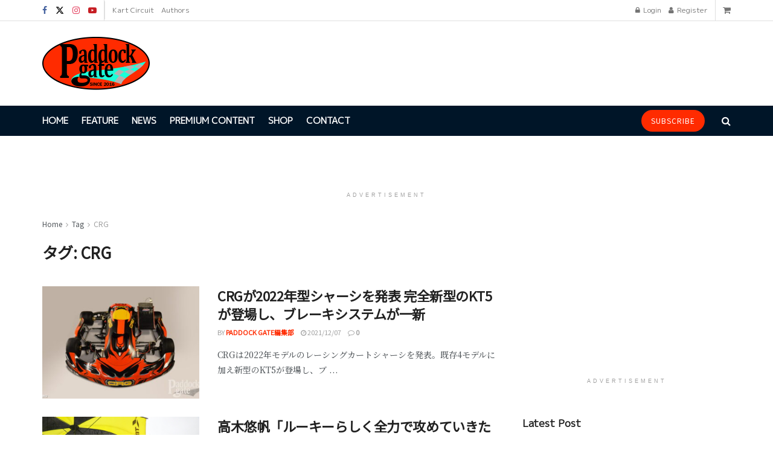

--- FILE ---
content_type: text/html; charset=utf-8
request_url: https://www.google.com/recaptcha/api2/anchor?ar=1&k=6LedHfQaAAAAAN6wT_JfyT5E53bq5Q-U-eNanaA9&co=aHR0cHM6Ly9wYWRkb2NrLWdhdGUuY29tOjQ0Mw..&hl=en&v=PoyoqOPhxBO7pBk68S4YbpHZ&theme=light&size=normal&anchor-ms=20000&execute-ms=30000&cb=yqpf6jjpmrdr
body_size: 49429
content:
<!DOCTYPE HTML><html dir="ltr" lang="en"><head><meta http-equiv="Content-Type" content="text/html; charset=UTF-8">
<meta http-equiv="X-UA-Compatible" content="IE=edge">
<title>reCAPTCHA</title>
<style type="text/css">
/* cyrillic-ext */
@font-face {
  font-family: 'Roboto';
  font-style: normal;
  font-weight: 400;
  font-stretch: 100%;
  src: url(//fonts.gstatic.com/s/roboto/v48/KFO7CnqEu92Fr1ME7kSn66aGLdTylUAMa3GUBHMdazTgWw.woff2) format('woff2');
  unicode-range: U+0460-052F, U+1C80-1C8A, U+20B4, U+2DE0-2DFF, U+A640-A69F, U+FE2E-FE2F;
}
/* cyrillic */
@font-face {
  font-family: 'Roboto';
  font-style: normal;
  font-weight: 400;
  font-stretch: 100%;
  src: url(//fonts.gstatic.com/s/roboto/v48/KFO7CnqEu92Fr1ME7kSn66aGLdTylUAMa3iUBHMdazTgWw.woff2) format('woff2');
  unicode-range: U+0301, U+0400-045F, U+0490-0491, U+04B0-04B1, U+2116;
}
/* greek-ext */
@font-face {
  font-family: 'Roboto';
  font-style: normal;
  font-weight: 400;
  font-stretch: 100%;
  src: url(//fonts.gstatic.com/s/roboto/v48/KFO7CnqEu92Fr1ME7kSn66aGLdTylUAMa3CUBHMdazTgWw.woff2) format('woff2');
  unicode-range: U+1F00-1FFF;
}
/* greek */
@font-face {
  font-family: 'Roboto';
  font-style: normal;
  font-weight: 400;
  font-stretch: 100%;
  src: url(//fonts.gstatic.com/s/roboto/v48/KFO7CnqEu92Fr1ME7kSn66aGLdTylUAMa3-UBHMdazTgWw.woff2) format('woff2');
  unicode-range: U+0370-0377, U+037A-037F, U+0384-038A, U+038C, U+038E-03A1, U+03A3-03FF;
}
/* math */
@font-face {
  font-family: 'Roboto';
  font-style: normal;
  font-weight: 400;
  font-stretch: 100%;
  src: url(//fonts.gstatic.com/s/roboto/v48/KFO7CnqEu92Fr1ME7kSn66aGLdTylUAMawCUBHMdazTgWw.woff2) format('woff2');
  unicode-range: U+0302-0303, U+0305, U+0307-0308, U+0310, U+0312, U+0315, U+031A, U+0326-0327, U+032C, U+032F-0330, U+0332-0333, U+0338, U+033A, U+0346, U+034D, U+0391-03A1, U+03A3-03A9, U+03B1-03C9, U+03D1, U+03D5-03D6, U+03F0-03F1, U+03F4-03F5, U+2016-2017, U+2034-2038, U+203C, U+2040, U+2043, U+2047, U+2050, U+2057, U+205F, U+2070-2071, U+2074-208E, U+2090-209C, U+20D0-20DC, U+20E1, U+20E5-20EF, U+2100-2112, U+2114-2115, U+2117-2121, U+2123-214F, U+2190, U+2192, U+2194-21AE, U+21B0-21E5, U+21F1-21F2, U+21F4-2211, U+2213-2214, U+2216-22FF, U+2308-230B, U+2310, U+2319, U+231C-2321, U+2336-237A, U+237C, U+2395, U+239B-23B7, U+23D0, U+23DC-23E1, U+2474-2475, U+25AF, U+25B3, U+25B7, U+25BD, U+25C1, U+25CA, U+25CC, U+25FB, U+266D-266F, U+27C0-27FF, U+2900-2AFF, U+2B0E-2B11, U+2B30-2B4C, U+2BFE, U+3030, U+FF5B, U+FF5D, U+1D400-1D7FF, U+1EE00-1EEFF;
}
/* symbols */
@font-face {
  font-family: 'Roboto';
  font-style: normal;
  font-weight: 400;
  font-stretch: 100%;
  src: url(//fonts.gstatic.com/s/roboto/v48/KFO7CnqEu92Fr1ME7kSn66aGLdTylUAMaxKUBHMdazTgWw.woff2) format('woff2');
  unicode-range: U+0001-000C, U+000E-001F, U+007F-009F, U+20DD-20E0, U+20E2-20E4, U+2150-218F, U+2190, U+2192, U+2194-2199, U+21AF, U+21E6-21F0, U+21F3, U+2218-2219, U+2299, U+22C4-22C6, U+2300-243F, U+2440-244A, U+2460-24FF, U+25A0-27BF, U+2800-28FF, U+2921-2922, U+2981, U+29BF, U+29EB, U+2B00-2BFF, U+4DC0-4DFF, U+FFF9-FFFB, U+10140-1018E, U+10190-1019C, U+101A0, U+101D0-101FD, U+102E0-102FB, U+10E60-10E7E, U+1D2C0-1D2D3, U+1D2E0-1D37F, U+1F000-1F0FF, U+1F100-1F1AD, U+1F1E6-1F1FF, U+1F30D-1F30F, U+1F315, U+1F31C, U+1F31E, U+1F320-1F32C, U+1F336, U+1F378, U+1F37D, U+1F382, U+1F393-1F39F, U+1F3A7-1F3A8, U+1F3AC-1F3AF, U+1F3C2, U+1F3C4-1F3C6, U+1F3CA-1F3CE, U+1F3D4-1F3E0, U+1F3ED, U+1F3F1-1F3F3, U+1F3F5-1F3F7, U+1F408, U+1F415, U+1F41F, U+1F426, U+1F43F, U+1F441-1F442, U+1F444, U+1F446-1F449, U+1F44C-1F44E, U+1F453, U+1F46A, U+1F47D, U+1F4A3, U+1F4B0, U+1F4B3, U+1F4B9, U+1F4BB, U+1F4BF, U+1F4C8-1F4CB, U+1F4D6, U+1F4DA, U+1F4DF, U+1F4E3-1F4E6, U+1F4EA-1F4ED, U+1F4F7, U+1F4F9-1F4FB, U+1F4FD-1F4FE, U+1F503, U+1F507-1F50B, U+1F50D, U+1F512-1F513, U+1F53E-1F54A, U+1F54F-1F5FA, U+1F610, U+1F650-1F67F, U+1F687, U+1F68D, U+1F691, U+1F694, U+1F698, U+1F6AD, U+1F6B2, U+1F6B9-1F6BA, U+1F6BC, U+1F6C6-1F6CF, U+1F6D3-1F6D7, U+1F6E0-1F6EA, U+1F6F0-1F6F3, U+1F6F7-1F6FC, U+1F700-1F7FF, U+1F800-1F80B, U+1F810-1F847, U+1F850-1F859, U+1F860-1F887, U+1F890-1F8AD, U+1F8B0-1F8BB, U+1F8C0-1F8C1, U+1F900-1F90B, U+1F93B, U+1F946, U+1F984, U+1F996, U+1F9E9, U+1FA00-1FA6F, U+1FA70-1FA7C, U+1FA80-1FA89, U+1FA8F-1FAC6, U+1FACE-1FADC, U+1FADF-1FAE9, U+1FAF0-1FAF8, U+1FB00-1FBFF;
}
/* vietnamese */
@font-face {
  font-family: 'Roboto';
  font-style: normal;
  font-weight: 400;
  font-stretch: 100%;
  src: url(//fonts.gstatic.com/s/roboto/v48/KFO7CnqEu92Fr1ME7kSn66aGLdTylUAMa3OUBHMdazTgWw.woff2) format('woff2');
  unicode-range: U+0102-0103, U+0110-0111, U+0128-0129, U+0168-0169, U+01A0-01A1, U+01AF-01B0, U+0300-0301, U+0303-0304, U+0308-0309, U+0323, U+0329, U+1EA0-1EF9, U+20AB;
}
/* latin-ext */
@font-face {
  font-family: 'Roboto';
  font-style: normal;
  font-weight: 400;
  font-stretch: 100%;
  src: url(//fonts.gstatic.com/s/roboto/v48/KFO7CnqEu92Fr1ME7kSn66aGLdTylUAMa3KUBHMdazTgWw.woff2) format('woff2');
  unicode-range: U+0100-02BA, U+02BD-02C5, U+02C7-02CC, U+02CE-02D7, U+02DD-02FF, U+0304, U+0308, U+0329, U+1D00-1DBF, U+1E00-1E9F, U+1EF2-1EFF, U+2020, U+20A0-20AB, U+20AD-20C0, U+2113, U+2C60-2C7F, U+A720-A7FF;
}
/* latin */
@font-face {
  font-family: 'Roboto';
  font-style: normal;
  font-weight: 400;
  font-stretch: 100%;
  src: url(//fonts.gstatic.com/s/roboto/v48/KFO7CnqEu92Fr1ME7kSn66aGLdTylUAMa3yUBHMdazQ.woff2) format('woff2');
  unicode-range: U+0000-00FF, U+0131, U+0152-0153, U+02BB-02BC, U+02C6, U+02DA, U+02DC, U+0304, U+0308, U+0329, U+2000-206F, U+20AC, U+2122, U+2191, U+2193, U+2212, U+2215, U+FEFF, U+FFFD;
}
/* cyrillic-ext */
@font-face {
  font-family: 'Roboto';
  font-style: normal;
  font-weight: 500;
  font-stretch: 100%;
  src: url(//fonts.gstatic.com/s/roboto/v48/KFO7CnqEu92Fr1ME7kSn66aGLdTylUAMa3GUBHMdazTgWw.woff2) format('woff2');
  unicode-range: U+0460-052F, U+1C80-1C8A, U+20B4, U+2DE0-2DFF, U+A640-A69F, U+FE2E-FE2F;
}
/* cyrillic */
@font-face {
  font-family: 'Roboto';
  font-style: normal;
  font-weight: 500;
  font-stretch: 100%;
  src: url(//fonts.gstatic.com/s/roboto/v48/KFO7CnqEu92Fr1ME7kSn66aGLdTylUAMa3iUBHMdazTgWw.woff2) format('woff2');
  unicode-range: U+0301, U+0400-045F, U+0490-0491, U+04B0-04B1, U+2116;
}
/* greek-ext */
@font-face {
  font-family: 'Roboto';
  font-style: normal;
  font-weight: 500;
  font-stretch: 100%;
  src: url(//fonts.gstatic.com/s/roboto/v48/KFO7CnqEu92Fr1ME7kSn66aGLdTylUAMa3CUBHMdazTgWw.woff2) format('woff2');
  unicode-range: U+1F00-1FFF;
}
/* greek */
@font-face {
  font-family: 'Roboto';
  font-style: normal;
  font-weight: 500;
  font-stretch: 100%;
  src: url(//fonts.gstatic.com/s/roboto/v48/KFO7CnqEu92Fr1ME7kSn66aGLdTylUAMa3-UBHMdazTgWw.woff2) format('woff2');
  unicode-range: U+0370-0377, U+037A-037F, U+0384-038A, U+038C, U+038E-03A1, U+03A3-03FF;
}
/* math */
@font-face {
  font-family: 'Roboto';
  font-style: normal;
  font-weight: 500;
  font-stretch: 100%;
  src: url(//fonts.gstatic.com/s/roboto/v48/KFO7CnqEu92Fr1ME7kSn66aGLdTylUAMawCUBHMdazTgWw.woff2) format('woff2');
  unicode-range: U+0302-0303, U+0305, U+0307-0308, U+0310, U+0312, U+0315, U+031A, U+0326-0327, U+032C, U+032F-0330, U+0332-0333, U+0338, U+033A, U+0346, U+034D, U+0391-03A1, U+03A3-03A9, U+03B1-03C9, U+03D1, U+03D5-03D6, U+03F0-03F1, U+03F4-03F5, U+2016-2017, U+2034-2038, U+203C, U+2040, U+2043, U+2047, U+2050, U+2057, U+205F, U+2070-2071, U+2074-208E, U+2090-209C, U+20D0-20DC, U+20E1, U+20E5-20EF, U+2100-2112, U+2114-2115, U+2117-2121, U+2123-214F, U+2190, U+2192, U+2194-21AE, U+21B0-21E5, U+21F1-21F2, U+21F4-2211, U+2213-2214, U+2216-22FF, U+2308-230B, U+2310, U+2319, U+231C-2321, U+2336-237A, U+237C, U+2395, U+239B-23B7, U+23D0, U+23DC-23E1, U+2474-2475, U+25AF, U+25B3, U+25B7, U+25BD, U+25C1, U+25CA, U+25CC, U+25FB, U+266D-266F, U+27C0-27FF, U+2900-2AFF, U+2B0E-2B11, U+2B30-2B4C, U+2BFE, U+3030, U+FF5B, U+FF5D, U+1D400-1D7FF, U+1EE00-1EEFF;
}
/* symbols */
@font-face {
  font-family: 'Roboto';
  font-style: normal;
  font-weight: 500;
  font-stretch: 100%;
  src: url(//fonts.gstatic.com/s/roboto/v48/KFO7CnqEu92Fr1ME7kSn66aGLdTylUAMaxKUBHMdazTgWw.woff2) format('woff2');
  unicode-range: U+0001-000C, U+000E-001F, U+007F-009F, U+20DD-20E0, U+20E2-20E4, U+2150-218F, U+2190, U+2192, U+2194-2199, U+21AF, U+21E6-21F0, U+21F3, U+2218-2219, U+2299, U+22C4-22C6, U+2300-243F, U+2440-244A, U+2460-24FF, U+25A0-27BF, U+2800-28FF, U+2921-2922, U+2981, U+29BF, U+29EB, U+2B00-2BFF, U+4DC0-4DFF, U+FFF9-FFFB, U+10140-1018E, U+10190-1019C, U+101A0, U+101D0-101FD, U+102E0-102FB, U+10E60-10E7E, U+1D2C0-1D2D3, U+1D2E0-1D37F, U+1F000-1F0FF, U+1F100-1F1AD, U+1F1E6-1F1FF, U+1F30D-1F30F, U+1F315, U+1F31C, U+1F31E, U+1F320-1F32C, U+1F336, U+1F378, U+1F37D, U+1F382, U+1F393-1F39F, U+1F3A7-1F3A8, U+1F3AC-1F3AF, U+1F3C2, U+1F3C4-1F3C6, U+1F3CA-1F3CE, U+1F3D4-1F3E0, U+1F3ED, U+1F3F1-1F3F3, U+1F3F5-1F3F7, U+1F408, U+1F415, U+1F41F, U+1F426, U+1F43F, U+1F441-1F442, U+1F444, U+1F446-1F449, U+1F44C-1F44E, U+1F453, U+1F46A, U+1F47D, U+1F4A3, U+1F4B0, U+1F4B3, U+1F4B9, U+1F4BB, U+1F4BF, U+1F4C8-1F4CB, U+1F4D6, U+1F4DA, U+1F4DF, U+1F4E3-1F4E6, U+1F4EA-1F4ED, U+1F4F7, U+1F4F9-1F4FB, U+1F4FD-1F4FE, U+1F503, U+1F507-1F50B, U+1F50D, U+1F512-1F513, U+1F53E-1F54A, U+1F54F-1F5FA, U+1F610, U+1F650-1F67F, U+1F687, U+1F68D, U+1F691, U+1F694, U+1F698, U+1F6AD, U+1F6B2, U+1F6B9-1F6BA, U+1F6BC, U+1F6C6-1F6CF, U+1F6D3-1F6D7, U+1F6E0-1F6EA, U+1F6F0-1F6F3, U+1F6F7-1F6FC, U+1F700-1F7FF, U+1F800-1F80B, U+1F810-1F847, U+1F850-1F859, U+1F860-1F887, U+1F890-1F8AD, U+1F8B0-1F8BB, U+1F8C0-1F8C1, U+1F900-1F90B, U+1F93B, U+1F946, U+1F984, U+1F996, U+1F9E9, U+1FA00-1FA6F, U+1FA70-1FA7C, U+1FA80-1FA89, U+1FA8F-1FAC6, U+1FACE-1FADC, U+1FADF-1FAE9, U+1FAF0-1FAF8, U+1FB00-1FBFF;
}
/* vietnamese */
@font-face {
  font-family: 'Roboto';
  font-style: normal;
  font-weight: 500;
  font-stretch: 100%;
  src: url(//fonts.gstatic.com/s/roboto/v48/KFO7CnqEu92Fr1ME7kSn66aGLdTylUAMa3OUBHMdazTgWw.woff2) format('woff2');
  unicode-range: U+0102-0103, U+0110-0111, U+0128-0129, U+0168-0169, U+01A0-01A1, U+01AF-01B0, U+0300-0301, U+0303-0304, U+0308-0309, U+0323, U+0329, U+1EA0-1EF9, U+20AB;
}
/* latin-ext */
@font-face {
  font-family: 'Roboto';
  font-style: normal;
  font-weight: 500;
  font-stretch: 100%;
  src: url(//fonts.gstatic.com/s/roboto/v48/KFO7CnqEu92Fr1ME7kSn66aGLdTylUAMa3KUBHMdazTgWw.woff2) format('woff2');
  unicode-range: U+0100-02BA, U+02BD-02C5, U+02C7-02CC, U+02CE-02D7, U+02DD-02FF, U+0304, U+0308, U+0329, U+1D00-1DBF, U+1E00-1E9F, U+1EF2-1EFF, U+2020, U+20A0-20AB, U+20AD-20C0, U+2113, U+2C60-2C7F, U+A720-A7FF;
}
/* latin */
@font-face {
  font-family: 'Roboto';
  font-style: normal;
  font-weight: 500;
  font-stretch: 100%;
  src: url(//fonts.gstatic.com/s/roboto/v48/KFO7CnqEu92Fr1ME7kSn66aGLdTylUAMa3yUBHMdazQ.woff2) format('woff2');
  unicode-range: U+0000-00FF, U+0131, U+0152-0153, U+02BB-02BC, U+02C6, U+02DA, U+02DC, U+0304, U+0308, U+0329, U+2000-206F, U+20AC, U+2122, U+2191, U+2193, U+2212, U+2215, U+FEFF, U+FFFD;
}
/* cyrillic-ext */
@font-face {
  font-family: 'Roboto';
  font-style: normal;
  font-weight: 900;
  font-stretch: 100%;
  src: url(//fonts.gstatic.com/s/roboto/v48/KFO7CnqEu92Fr1ME7kSn66aGLdTylUAMa3GUBHMdazTgWw.woff2) format('woff2');
  unicode-range: U+0460-052F, U+1C80-1C8A, U+20B4, U+2DE0-2DFF, U+A640-A69F, U+FE2E-FE2F;
}
/* cyrillic */
@font-face {
  font-family: 'Roboto';
  font-style: normal;
  font-weight: 900;
  font-stretch: 100%;
  src: url(//fonts.gstatic.com/s/roboto/v48/KFO7CnqEu92Fr1ME7kSn66aGLdTylUAMa3iUBHMdazTgWw.woff2) format('woff2');
  unicode-range: U+0301, U+0400-045F, U+0490-0491, U+04B0-04B1, U+2116;
}
/* greek-ext */
@font-face {
  font-family: 'Roboto';
  font-style: normal;
  font-weight: 900;
  font-stretch: 100%;
  src: url(//fonts.gstatic.com/s/roboto/v48/KFO7CnqEu92Fr1ME7kSn66aGLdTylUAMa3CUBHMdazTgWw.woff2) format('woff2');
  unicode-range: U+1F00-1FFF;
}
/* greek */
@font-face {
  font-family: 'Roboto';
  font-style: normal;
  font-weight: 900;
  font-stretch: 100%;
  src: url(//fonts.gstatic.com/s/roboto/v48/KFO7CnqEu92Fr1ME7kSn66aGLdTylUAMa3-UBHMdazTgWw.woff2) format('woff2');
  unicode-range: U+0370-0377, U+037A-037F, U+0384-038A, U+038C, U+038E-03A1, U+03A3-03FF;
}
/* math */
@font-face {
  font-family: 'Roboto';
  font-style: normal;
  font-weight: 900;
  font-stretch: 100%;
  src: url(//fonts.gstatic.com/s/roboto/v48/KFO7CnqEu92Fr1ME7kSn66aGLdTylUAMawCUBHMdazTgWw.woff2) format('woff2');
  unicode-range: U+0302-0303, U+0305, U+0307-0308, U+0310, U+0312, U+0315, U+031A, U+0326-0327, U+032C, U+032F-0330, U+0332-0333, U+0338, U+033A, U+0346, U+034D, U+0391-03A1, U+03A3-03A9, U+03B1-03C9, U+03D1, U+03D5-03D6, U+03F0-03F1, U+03F4-03F5, U+2016-2017, U+2034-2038, U+203C, U+2040, U+2043, U+2047, U+2050, U+2057, U+205F, U+2070-2071, U+2074-208E, U+2090-209C, U+20D0-20DC, U+20E1, U+20E5-20EF, U+2100-2112, U+2114-2115, U+2117-2121, U+2123-214F, U+2190, U+2192, U+2194-21AE, U+21B0-21E5, U+21F1-21F2, U+21F4-2211, U+2213-2214, U+2216-22FF, U+2308-230B, U+2310, U+2319, U+231C-2321, U+2336-237A, U+237C, U+2395, U+239B-23B7, U+23D0, U+23DC-23E1, U+2474-2475, U+25AF, U+25B3, U+25B7, U+25BD, U+25C1, U+25CA, U+25CC, U+25FB, U+266D-266F, U+27C0-27FF, U+2900-2AFF, U+2B0E-2B11, U+2B30-2B4C, U+2BFE, U+3030, U+FF5B, U+FF5D, U+1D400-1D7FF, U+1EE00-1EEFF;
}
/* symbols */
@font-face {
  font-family: 'Roboto';
  font-style: normal;
  font-weight: 900;
  font-stretch: 100%;
  src: url(//fonts.gstatic.com/s/roboto/v48/KFO7CnqEu92Fr1ME7kSn66aGLdTylUAMaxKUBHMdazTgWw.woff2) format('woff2');
  unicode-range: U+0001-000C, U+000E-001F, U+007F-009F, U+20DD-20E0, U+20E2-20E4, U+2150-218F, U+2190, U+2192, U+2194-2199, U+21AF, U+21E6-21F0, U+21F3, U+2218-2219, U+2299, U+22C4-22C6, U+2300-243F, U+2440-244A, U+2460-24FF, U+25A0-27BF, U+2800-28FF, U+2921-2922, U+2981, U+29BF, U+29EB, U+2B00-2BFF, U+4DC0-4DFF, U+FFF9-FFFB, U+10140-1018E, U+10190-1019C, U+101A0, U+101D0-101FD, U+102E0-102FB, U+10E60-10E7E, U+1D2C0-1D2D3, U+1D2E0-1D37F, U+1F000-1F0FF, U+1F100-1F1AD, U+1F1E6-1F1FF, U+1F30D-1F30F, U+1F315, U+1F31C, U+1F31E, U+1F320-1F32C, U+1F336, U+1F378, U+1F37D, U+1F382, U+1F393-1F39F, U+1F3A7-1F3A8, U+1F3AC-1F3AF, U+1F3C2, U+1F3C4-1F3C6, U+1F3CA-1F3CE, U+1F3D4-1F3E0, U+1F3ED, U+1F3F1-1F3F3, U+1F3F5-1F3F7, U+1F408, U+1F415, U+1F41F, U+1F426, U+1F43F, U+1F441-1F442, U+1F444, U+1F446-1F449, U+1F44C-1F44E, U+1F453, U+1F46A, U+1F47D, U+1F4A3, U+1F4B0, U+1F4B3, U+1F4B9, U+1F4BB, U+1F4BF, U+1F4C8-1F4CB, U+1F4D6, U+1F4DA, U+1F4DF, U+1F4E3-1F4E6, U+1F4EA-1F4ED, U+1F4F7, U+1F4F9-1F4FB, U+1F4FD-1F4FE, U+1F503, U+1F507-1F50B, U+1F50D, U+1F512-1F513, U+1F53E-1F54A, U+1F54F-1F5FA, U+1F610, U+1F650-1F67F, U+1F687, U+1F68D, U+1F691, U+1F694, U+1F698, U+1F6AD, U+1F6B2, U+1F6B9-1F6BA, U+1F6BC, U+1F6C6-1F6CF, U+1F6D3-1F6D7, U+1F6E0-1F6EA, U+1F6F0-1F6F3, U+1F6F7-1F6FC, U+1F700-1F7FF, U+1F800-1F80B, U+1F810-1F847, U+1F850-1F859, U+1F860-1F887, U+1F890-1F8AD, U+1F8B0-1F8BB, U+1F8C0-1F8C1, U+1F900-1F90B, U+1F93B, U+1F946, U+1F984, U+1F996, U+1F9E9, U+1FA00-1FA6F, U+1FA70-1FA7C, U+1FA80-1FA89, U+1FA8F-1FAC6, U+1FACE-1FADC, U+1FADF-1FAE9, U+1FAF0-1FAF8, U+1FB00-1FBFF;
}
/* vietnamese */
@font-face {
  font-family: 'Roboto';
  font-style: normal;
  font-weight: 900;
  font-stretch: 100%;
  src: url(//fonts.gstatic.com/s/roboto/v48/KFO7CnqEu92Fr1ME7kSn66aGLdTylUAMa3OUBHMdazTgWw.woff2) format('woff2');
  unicode-range: U+0102-0103, U+0110-0111, U+0128-0129, U+0168-0169, U+01A0-01A1, U+01AF-01B0, U+0300-0301, U+0303-0304, U+0308-0309, U+0323, U+0329, U+1EA0-1EF9, U+20AB;
}
/* latin-ext */
@font-face {
  font-family: 'Roboto';
  font-style: normal;
  font-weight: 900;
  font-stretch: 100%;
  src: url(//fonts.gstatic.com/s/roboto/v48/KFO7CnqEu92Fr1ME7kSn66aGLdTylUAMa3KUBHMdazTgWw.woff2) format('woff2');
  unicode-range: U+0100-02BA, U+02BD-02C5, U+02C7-02CC, U+02CE-02D7, U+02DD-02FF, U+0304, U+0308, U+0329, U+1D00-1DBF, U+1E00-1E9F, U+1EF2-1EFF, U+2020, U+20A0-20AB, U+20AD-20C0, U+2113, U+2C60-2C7F, U+A720-A7FF;
}
/* latin */
@font-face {
  font-family: 'Roboto';
  font-style: normal;
  font-weight: 900;
  font-stretch: 100%;
  src: url(//fonts.gstatic.com/s/roboto/v48/KFO7CnqEu92Fr1ME7kSn66aGLdTylUAMa3yUBHMdazQ.woff2) format('woff2');
  unicode-range: U+0000-00FF, U+0131, U+0152-0153, U+02BB-02BC, U+02C6, U+02DA, U+02DC, U+0304, U+0308, U+0329, U+2000-206F, U+20AC, U+2122, U+2191, U+2193, U+2212, U+2215, U+FEFF, U+FFFD;
}

</style>
<link rel="stylesheet" type="text/css" href="https://www.gstatic.com/recaptcha/releases/PoyoqOPhxBO7pBk68S4YbpHZ/styles__ltr.css">
<script nonce="tD0NVksAGrAQ93zfv0RN7A" type="text/javascript">window['__recaptcha_api'] = 'https://www.google.com/recaptcha/api2/';</script>
<script type="text/javascript" src="https://www.gstatic.com/recaptcha/releases/PoyoqOPhxBO7pBk68S4YbpHZ/recaptcha__en.js" nonce="tD0NVksAGrAQ93zfv0RN7A">
      
    </script></head>
<body><div id="rc-anchor-alert" class="rc-anchor-alert"></div>
<input type="hidden" id="recaptcha-token" value="[base64]">
<script type="text/javascript" nonce="tD0NVksAGrAQ93zfv0RN7A">
      recaptcha.anchor.Main.init("[\x22ainput\x22,[\x22bgdata\x22,\x22\x22,\[base64]/[base64]/[base64]/KE4oMTI0LHYsdi5HKSxMWihsLHYpKTpOKDEyNCx2LGwpLFYpLHYpLFQpKSxGKDE3MSx2KX0scjc9ZnVuY3Rpb24obCl7cmV0dXJuIGx9LEM9ZnVuY3Rpb24obCxWLHYpe04odixsLFYpLFZbYWtdPTI3OTZ9LG49ZnVuY3Rpb24obCxWKXtWLlg9KChWLlg/[base64]/[base64]/[base64]/[base64]/[base64]/[base64]/[base64]/[base64]/[base64]/[base64]/[base64]\\u003d\x22,\[base64]\x22,\x22w4cew71sw41tw4w4w4bDtcOOTcKmfsKzwozCvcO3wpR/[base64]/DkcOpHcOSw6tdw40dw6lDwoJ7f07DnG8Vw5kjScOEw55wBsKwfMOLCxtbw5DDiybCg13Cp1bDiWzCrEbDglAOQjjCjnbDrlFLcsO2wpoDwrZNwpgxwrV0w4FtasOCNDLDqU5hB8K6w6M2cyxEwrJXF8K4w4plw7PCn8O+wqt7DcOVwq8PP8Kdwq/DlcKSw7bCpjxBwoDCpgUGG8KJFsK/WcKqw69owqwvw6NvVFfCmcO8E33CqsKoMF1gw7zDkjwPaDTCiMOow44dwroZERR/RMOawqjDmEPDqsOcZsK9WMKGC8OGcm7CrMOQw7XDqSIHw5bDv8KJwpHDjSxTwoPCm8K/[base64]/VVxwNANzw7PDqzttwpRzwptHw7DDrxhHwpPCoC44wqVLwp9xezLDk8KhwoxUw6VeNQ9ew6BAw4/CnMKzCi5WBlzDtUDCh8KHwpLDlykHw4QEw5fDoDfDgMKew6nCiWBkw5puw58PSsKYwrXDvCrDsGM6ald+wrHChBDDgiXCoA1pwqHCrBLCrUs7w50/[base64]/DcK2XXEpb8KfM17CjMKZB8K3w6TCpD7CqAFwbV5+w6HDgzcpRnzCksKKCDjDnsKew59fAHPCmSfDiMOiw7gww5rDh8Osfj/[base64]/woXCv8KFMFXCq8Kmw7HCsR7DlMO1woALw5kmflXCtMKDfMOeAgTDssKhK1nDicO7woZ8CQNpw4p7DHdnLcOHwqJ+wobCgMOHw7tuYBDCgHsZwqNXw4lXw5wGw6Ikw4vDpsKrw5gMQcOREyzDisOqwpBAwrfCnS/DuMK/wqR4H3gRwpDDtcKXwoBSMANBw6/CnHjCp8KuZ8KEw7/[base64]/w495wpEwODRFwpTDkMOWYXJaVMKdCRVLUz8rVsOGQMO6I8KkJMKhwpUrw4RrwrU7wpgRw5lkWTooNXdcwrg8QTDDncK5w5BPwpTCiGHDsxTDv8OIw4fCkx7CqsOMXsKew64VwrHCsG0eJy8HF8KTGCcJP8O0CMKfZyrCuD/DqsKHAT0SwqMBw7VywpjDi8OkRVItacK0w6zClTLDsA/Ch8KtwrfCv3J5fQQJw65bwqbCsWTDgGjCkiZhwoTCnmfDg33Chg/[base64]/ChT3CmkbDqmFtcsKJwrbDjRZuHj9LSEU9bC9Uw5peHTTDkxbDl8Kkw6vCvEA9dnrDiQQjPFvCqsOlw6QFYMKXE1gkwrgZeCtXw73DuMO/w47CtAUFwqJ1Bj0Fw5tnw4/CnR8Kwr5IHcKBwq7CusKIw44Iw7kNBMOcwqbDpcKLKsO5w4TDnybDmSjCo8Oqwo3DizUiKCZuwqrDvAbDl8KqIyDChiZgw6TDlQLCuyM0w7FPwrjDtsOtwppIwqLClg3DocOnw7gULyUJwrIGNsKZw5XCvUXDkxbCkQ7DrMOzw79gwofDmMKhw6/ClT9hTsOOwpvCiMKJwokeMmjDl8O2wqM9BMK6w7rCmsK+w7TDpsKvw7DDhBrDs8KFwpY7w6Vhw5wSCsOWUMOXwq5ONMKpw4PCo8Osw48/HARxVD/DqBvCthLDpHHCvG0lTMKMYcOwPMOEYiN1w6MRKB/[base64]/[base64]/CinzDgcKCwrIsw6orUhsyw6rCtRLCr8Kyw7t1w4nCocOwa8Oowq5UwrFCwrrCtVvDrcOQOlDCnMOWwojDucOTRsKOw4lqwrANa0dgKzdGQFDDoUwmwosvw6bDlMO6w6zDo8O8JsOpwrARSsK/ZMKgw5zCskE5GkvCj1TDnR/Dk8KGw7HDqsK4wpVgw7IvJhHDujbDpUzCsDfCrMOYwoRIAcKtwopufcKtG8OjHMOGw6bCv8K/w4dOwq1Tw6jDmjYxw6guwp/Dkg8keMOrV8OUw7zDj8OnYR0/w7bDoxlMcipBJSnDnMK1U8KBUxIwRsODA8KGwojDocOVw4bDtMKdTUfCp8Oqc8OBw6fDgMOgVVrDn1txw43Ck8KLGgjCvcO2w5nDkSjCiMK9fcOMX8KrMsKGw5HDnMOiIMOQw5dMwpQYeMOew4Ifwp8uTW5xwpBHw4PDtMOswpd6w5/CncODwrQCw7zCuHvCkcOIwqzCvTsOYMOUwqXDk3h6w5MiQMO5w6YsO8KuDHQpw7UBf8OoLBYbw5g1w6VjwoF0QRZjGj3Dt8OzQV/CuEwawrrDk8Kbw6/CqHDDkGnDncK/[base64]/DocOZwqsMwr02wo3Dg8KYO8OUccOgOsO2wpTCicKvwp0eSsO+GUJWw4HDr8KiY1U6LWF8a2h+w6PCh18QQwMYTT/DhhbDgVDDqHsPw7HDuBMfwpXCvDnCv8OTw6EXeRY7B8KlJF/DgMK8wpcAew3CoikNw4nDosKbd8OLIBLDoQc/w7k4wqx9CcOJPMKJw5XDlsO3w4Z3GyMHaQHDrjLDmQnDk8O+w6M5RsKMwrzDkVJoGD/DkxrDo8Kuw7/Duykvw6rCmMOSDsO1Bn4Ow7nCoGM5wqBMUsOiwoTCriPDuMKfw4BjNMO0wpLCugjDhnHDncKgDXd/[base64]/G8O/[base64]/Cn8Okw5DCk315wr97wq7Dp8O5c8OkwrDCrS4Xwrh+TXbDmCPDhDUUw7MqNS3DozcMwpZJw71JPsKCanVnw4gvesOcN18pw5pBw4fCvEocw5F4w5xUwprDszcIUxZmJsO3TMKwCcOsIWcqAMOUwrTCkMKgw702KsKSBsK/w6bDocOSNMOVw7/[base64]/DpsOfw45+ACMFMsOxwrHCrmsWbCjDlRfCi8KawqBtw43DiDTDi8OBaMOJwrDCvsOaw79Dw58Ew73Dh8OPwoJJwrU2wo3CqcOAYcOXSMKsanMzMMOtw5fCkMKNB8KawobDkW/[base64]/YyBlfE0dw5bCtXbClwbDmMKwcjInG8KpGMO3wpVgK8Opw6PCmiXDlxPCkRXCiV9FwqZpbgJ5w6zCrMKTYRLDvsO3w5XCsWh7wqomw4/DpxzCosKNEMK+wq3Dh8KHw6bCulPDpMOCwodBGVbDkcKjwrvDuDpLw45jJwHDogV0ZMOow6LDq1lQw44lJxXDl8KvfTJETycAwpfCkcO8aBrDoyhOw60hw6LDjMO6QMKNDsKsw6BXw60QNsK9wq/Cn8KPYTfCoW3DgTQuwo3CuzBTFMK3ez1XPlR3wovCvcKwdkF6YTzCm8KBwqVVw6vCoMOiRsOUQ8KJw5XCjRsZA1nDsHsfwo0/[base64]/CkMKNFcO8wqI9woxuw4JtwpDCoMKtwrw5w7nCmMK8wo9Dw7/DlcKDwoMFZMKSM8O7UcKUNl54VhHDl8O0cMKKw43Do8Osw47DqlBpwovCqWVMLXnCpirDgmrDoMKEeBzDk8OIDgMUwqTCm8KCwqkyYcK0w4dzw59GwoRrSi4oMMOxwohGw5/CnAbDq8OJJgrCnRvDq8KxwqYQbVZiHi7CncOJWMKxb8KSCMOaw5Iuw6bCscOuKcKNwpUdS8KKAnDDtWRPwpjDq8O3w78hw6DCkMKdwr8/W8KBWsKQC8KYcsOgHXHDowNdw55NwqXDiitkwrfCt8KCwrPDthUWZMOyw5cGYGwFw7lFw6tyH8KndsOVw4/DtCYHBMK4JmTCkgpRwrRTeEnCp8KJw683wqjDvsK1IEEuwrRyKjlfwrIBG8Kfw4g0KcKLwo3Dth5SwpHCs8Oew6cBIg9ON8OaZyprwploDcKEw5HCncKgw6U8wpHDqm9Ewr5Wwpd3bAcGJcO5VkDDrXLCh8OIw5pSwoFsw44DRXV+R8KeIB/CoMKgaMOoBFh+TWXDskQFwpjDl311PsKnw6Y5wpZTw4scwo1kSVdSPsO7V8K6w41DwqNgwq/[base64]/wrFkwolQMMO1TMODw4jDuh10fcOIw4PDpcOiOF13w77CuE3Cs2bDsgbDpMK8exEdBsORS8OPw79Bw73Cn0/Ci8Oow6zCv8OQw49TfmpEaMO/WTzCm8O+Dz8pw5cwwoPDjcODw5/Cl8OXw4bCuR0/w4HCocKkwogHwoXCnzZ+wrXCu8KOw6hqwr0oI8KvF8Ojw6nDu2B7TC9lwrPDpcK6wpjDrmXDmU/CvQjCm33CogrCmkQ1w6IqWiPCgcOYw5rClsKCwrhkNx/CuMK2w7DDi093NMKswp/DoiZWwosrAVYSw50iInLCmV9ow4xRJF5cw57CgloSwqVNJcK/bxHDsHzCnMKNw7DDmMKHVcKewrM/w7vCk8K2wqtkBcOwwrDDlsKLAMOtYjvCiMKVBw3DhBV5C8Kvw4TCqMOea8OSNsOYwoPDnh3DrSTDgCLCizjCkcOiNCcuw4hNw6/DvcKPCHrDvVnCsQ4uw4HClsKINMOJwpEkwqB2wrbCs8KPTMOUOB/CmcKkw6nCgBjCkWzDq8K1w6plGsKGbWgFUMKWK8OdCMKTaRUmPsKYw4MyNFnDl8KlGMOuwownwpcdQU1Rw7kBwqzDrcK2VsKbwr5OwqnCo8KCwo/[base64]/XMKAw7PDiMKLcXhJJMKRwq/Dhm1Mwq/Co13ChMK2EsOlDQHDrgPDp3LCtsOpdWfCszZowpZtIUhYA8O/w794LcKbw6XCmEPCiGvCt8KJw6TDuhFzw6nCvAR5JMKCwqrDjjXDniVXw7DDiAI+wqLCkcOeeMOCd8O1w57CjFx/TivDpnNEwrloXwDCnBNNwpTCiMK7UUgzwp0Ywrd4wr0Mw40xNcKPBMOKwqp8wpINR03Do3M7OsOkwqrCshNkwpg0wrnDkMOVK8KeO8OfLHkOwrwawoDCkMOsZ8K6emh2BMOdEiDCvl7DtGLDmMKsRcOyw7gFFMO+w6rCqUE+wrXCmcO6d8KFwoPCuwnDqmNXwrkCw6E/wrp9wrwfw79QacK3ScKzw57DoMO7BcO1OT3CmDA0RMOIwqjDscO6w6dMe8KdQsOKwq/Cu8OFdWdzworCv2/Dn8ORDsOgwqrCtzTCvGxuf8OeTgdrHcKZw5pRw5pHwpXCv8OlbTNDwrbDm3XDjMKmKwpBw7XCrxzCsMOdwr3Cq2rChhsOAmTDrBEYK8KZwprCixTDicOkLy7CqBFjf1JCcMKORX/ClMK/wo1Owqwmw7kWJsKcwr/Dj8OMw7TDtU7CqG0kPsKUIsOJD13Cl8OVNAR2N8O7c0IMLiDDjsO7wonDg0/DlcKjw5ACw7IIwp4bw5ULSlLDmcO6FcKFTMOfCMKlHcO7wp8vwpF+cT9YEXwdw7LDtmvDs0xmwr7DvcOWazwJIy3DvsKUBRdbMcKiHRbCqcKGEl4MwqNhwrjCn8OAV0jChTbDqsKxwqnCg8KBJhnCnl3DmWHCh8KlGV3DiEUxIRjCvWwcw4/DvcOSXBfCuCcnw4DClsKVw6zCkcOlUH9OJwYXB8KJwoR9PsOXKWV/w58Tw4rClxHDv8OVw7FbZGNbwqNEw7BLw5DClxbCv8Knw7kwwq8pw6HDs2saFETDmGLCm1tmfSEZX8O4woJmE8OcwprCssOuNMOWwpbDlsOHCzUIGhPDm8Kuw7YLdEXDjH9ifyooMMKNFQDCicOxwqk0bikaYg/DpcO9BMKtNMK2wrTDoMOWO0zDtU7DkiYvw63ClcO7dk/[base64]/DpSDDozbChi7DuR/DgxXCvR7DhMO0B8KhOxXDssOcaRY9WhEBXyXCoj4UbwdEb8Knw5nDvsOHQsOlSsO1GsKMVA0PQFF6w7PCusOzM0Y1wo/Dn3nCvMK9w5bDlFDDo0kHw7Iawod+dMOywqjDv0wBwrLDslzChMKoccOmwq8JNsK3DBBGC8K9w4RTwrvDnzTDm8OOw4DDlsKKwqoTw6XCqFbDqsKhNMKrw4vChsOgwpvCtU/Cg1xldXnCtzQbw4UVw77ChTDDkcK6w5LDsToGPsKCw5TDjsKsG8O4wqY6wo/DtMOUw4PDvMOawqjDlcKeNR8uWDIHw7dWKMOmDcKTWxNvZz5Rw6/DrcObwqRwwpbDsGwWwqU8w77CpRPDlFJHwovDqR/CsMKDWylsWBrCucKTLMO4wqllW8KGwqDDuxnCkcKwDcOpRj3CiCNYwojCpgPDiCd/c8KJw7LDtXLCl8KvFMKcZS8BW8ObwrsaCHTDmi/Cs2dCJsOiHcOiwpvDjn/DsMONaGXDqCTCrF06X8KjwrrCgRrCqRHCiXLDs3/DjzHDqgR8XBrCgsKpJsOWwoLCgMOrfy4Ew7TDj8OLwrISYhcOF8KPwpx9dMOsw7V0w4PCicKkHUsGwrjCuQc2w6fDnn1MwowKwp18T33Dr8Otw77CrMOPfQTCvkfCmcK/[base64]/CgMOWIg8Aw63Dg8OMwpbCjsO8wqE0wpANw5tFw5Rwwrw+wqXDvsKNw4lGwrxjS0HDhMKtwqM6wrdbw51kDMO0UcKZw47CjMOTw48bKnHDgsOcw4TCq1vCj8KGw7zCoMO/woIufcOqU8OuQ8OyQcOpwo4/bsOcWS5yw7jCmTgdw4d8w73DtQDDqsOsXcOIOj3DrMKdw7jCmwt+wpgZNwIHw7caQMKQIsOBw4BKJgNzw5h7ZBnCiWFzdsOaUhJua8K8w47CnFlgSsKYfsKWZMOfLgbDiVTDoMOawoDCtMKrwoHDusK7Z8KNwr0ZUsO5wq0owqnDkngOwopowq/[base64]/[base64]/Di0IeBXrCjsKfwq3Dhl0rwovDmMOFwrEFwoHDmsKcwpbCrMK8Sx8swp7Cg0LDpH4lwr7CncOCwrJsHMK/w6oPE8K6wqBab8KKwr/CscKMfcO6BsOyw6HCqGzDmsKww5kBXMOXD8KRcsO0w47CucKXPcO0aBTDij47w6Jxw63DusK/FcK9B8OINsO/OUoreCXCjB7CosK7CS9Bw6c3w7TDiExOAwTCvj1YQcOYMcOXw7zDiMOrwonCgSTCjX7DlGp8w6XCuSzDqsOYw5PDhRnDn8Oqwp9+w5dJw6Ecw4QrKGHCnCfDvHUTw7TCgmRyXMOdwp0cwrB9TMKnw4HClMOvKMKFw6/[base64]/DknPCv8KTw6/[base64]/CiUbDmVfDsil/[base64]/CkVkqwoJrwoXCv8KpwpTDr0XDjMO9CcKqwqfCqgFCPRAvEwjCusKdwol2w4hdwq4mEcOdI8K1woDDhiDCvT0iwql9LmfDosKqwqt7Tl97CcKUwo8KW8O/T1JZw5xBwpp/X37CgsOhw6HDqsOBDSJLwqLDrsKAwo7Dpy3DrHbDh1PCkcORw4J8w58mw7PDkQnChDwvwpoFUSTDvcKbPBTDvsKEPjfDq8OOFMK8dAnDlsKEwqDCg3EbFcOmwozChyc0w79xwqHDihMZw6oxYA9dX8Oewol6w7A7w581IEV/w60xwoZoFGguC8OIw6nCimR8wppIRw46VFnDmsKbw4UNbcOwKcOVC8KCPcKswpnDlC92w53DgsKdPMKawrJGAsOFeSJ+Nntww71iwodwGcOPdF7DuTsYMcO2wr/[base64]/CqRLCjUwReRLCoMOqw4FVwohXwp9dwo5OMyjDlWjCjcOYRcOQesKoaz56w4XCrEdUw4vCrinDvcKeR8OYSz/CosOnwobDjsKgw5wvw4/[base64]/[base64]/DqsOkwpkmw6Y/[base64]/DlkZkcUnDsTTDg0HDsMKQw599wqpQAwLDtSQ1wr/[base64]/ChsOdwoIYIsOwwoZWwo4swowfQsKEw67ChcOwSzJ1EMOvwpVawozCtCdbE8OGRGbCv8OYN8KpdMOfw6dXw6hudMOeMcKTTcOFw43DpsKNw4vCnMOIPznCqsOEwog6woDDrQ1bwrdUwpPDp1sqwoDCvSBbwqTDtcKfHQo/[base64]/[base64]/ClMOxVjzChxvDlUQkTsO2wrPCiMKEwpNnw7oAw41+dMOGa8KyS8KKwo4se8K9wpknMgbCgsK2ZMKPw7fCjsOvKsOIABnCqXhowp5qSxHCjikZGsOSw7zDkmvDn2x6M8O0BTvCtCLDhcOZMMO/[base64]/DpcOoRcKDw5XDjsKpe8ORbsODw5nDiig5wpEHwrvDmkl/fMKnUwBsw7rCmAfCh8OvJsOdT8OdwozClsOvRsO0wr7DuMK3w5JoYEdSwojCuMKew4JxSsOIX8K4wpF/WsK7wqxaw6LCssOlfcOTw7zDqcK8AiHDvQ/DosOSw6TCmMKDUH9tHMOXXsObwoglwrc+DmMDCygswoPCiUrCiMKKRA7Dr3fCik52ZHDDujI1X8KefMO3NU/Ckm3DnMKIwqYiwr0rQDTCicKpwo4/CnTDoiLCsmtlEMO1w4bCnzoaw7vCocOkIl87w6/[base64]/DqcKGdjJ2PcOWVcKsJWrCtcO+woNqPsOXNBVVw57CjsOyHsOdw7nClWHCgFg0aiY8On7DtcKFwq/CnHgHfsODG8OXw4jDgsKJLsKmw5AlesOJw6k6wpxQworCosK6OsKswpTDgsKTK8O5w5PDi8OUw5TDs1HDnzF+w79sEcKZwofCsMOWZcKww6vDjsOQAzQQw4/Ds8OrCcKFYsKkwrgSb8ONQsKPw5tubcKZRh5nwoTChsOnDTM2I8KVwojDtDp7exbCpMO/N8OCWHEmV0rDksKvIRt8Yk8TKMKiZnHDqcOOdsK7HMOzwr7CtsOAVhrCjmh0wqDCkcKsw6vCvsKBRFbDkk7DtMKZwoQ9S13DlMOvw7TCjcOGL8K/w4MHNlDCvWFtChvCg8OsMx7DvHbDrR58wpV+XDfCmn8Hw77DjCcCwqvDh8O7w7TDjjLDusKJw69iwrzDksK/w6YLw5YIwrLDlhbChcOpFExResKNHCs5EMORwpPCuMOYw5PDgsK8w7XCh8KvfUvDlcOhwrXDncOePmktw7R0GFNfHcOrKcOEF8Kzw6gLw4shBE0+w6/DrQxPwpQFw4PCiDwjwoTCpMObwq/[base64]/CpQN9fcOOw7E4fsKqMQoLJjBmJMOyw5XDhMKVw5zCm8KETcKfN3w5dcKsZWlXwrfCkMOVw6vCvMOSw54jw7ZvBsOawqfDkDnDhEU2w6dIw60UwrzDvWczFmxJwrBHw7LChcKgb0QETMO9w6UQCXd+wqdJwoY9AVtlwoLDoHrCtFE+T8OVSQ/DrcKmBHJlbV7Dh8OfwrbCsAEESsOsw4zChzt2KWbDogTDoXE+wo1HP8KYw5vCr8KNB2Uuw63CtCrCoBliwpw5w7TDqX1UJEQEwrTCscOrGsOGEmTDkW7Dm8O7wofDqn8YUcK6US/[base64]/CoyYCQcOubcO0w6EjZcOnw6rCqgkpw73CmMOFNjLDsBDDpcKow4vDlF3DtUs6Z8KTNjnCkUfCusOMw4MpY8KZM0U7QsO4w5DCmCLDocKTOMOcw7XDncKLwoI7eh3CrmTDkTwcw4dHw6jCk8Krw4XCtsOtw53DiDYtYMOwYRchMXTCumF5wrvDqE7Cg0/[base64]/w6Q+bcOWN35lwpJlwqfCkMOmRStiB8OMwrXCjsOnwqDCnxE8WMOHC8KHAzwTUGnCrFAEw5vDh8OawpXCpcK4w67DtcK0wps1wrDDijoTwro+NSFHS8KPw6fDnGbCqDnCoQlDw63ClMO3IX7CojhHQ0jCqm3CnVcMwqUww5/DpcKhw4XDqE7DgsKow5rCjMOcw6EUH8KhC8OUOh1Wa1k6YcOhw7skwp5/wpwpw6Msw7Z0w7w2w7XDisO3KRRlwqFEYgDDvcK5GcK1w7nCrMKMIMOkCi/DmT7Cl8KidgXChsKKwoDCt8OpPMOiUsOoGsK2dBTCtcK+QBNxwoN+N8Osw4gvwoTCtcKlaQ19wowZR8K7SMKWPR/DhUDDjMKuJ8OYf8KhSMKdEWZmw4ZzwrUmw6NGI8OIw7zCql7DhMOIwoDCs8Kgw7XDiMKywq/CqMKjw4LDjh9HaFlwKMKYwrAcR3bCozjCvTTCkcKiTMK/w40YbMOxF8KAUcOPX2ZrMMOJPUgyEznCgmHDmA1pIcODw7bDuMOsw4IIDFTDqHI6w6rDtDHCgXhxwrjDlsKiMCHDjVPCgsOXBErDllvCncOhNsORb8KWw73DkMKaw4UVw4jDtMOjUBrCnwbCr1/DiFNHw5PDp2QobC8PF8KVOsKSw6XDmsOZPsKEwoFFIsKwwr3Cg8Kqw5XDuMOjwqrDsWfDnxLCphM8HBbDhWjCkRLCm8KgJ8Ktc0o5cXDCh8OPIHLDr8Oow6DDksOmJiM2wrzDgy/[base64]/DoxE6w6jCucKrw7Q5wrbDvhgRwrjCmFJGJ8OvNcOMw5Zvw600worCssOOBxxcw7Niw47Co2TDu0bDqE7DhW0vw5p3WsKfXkHDgRsccH4hb8KxwrHClzhqw4fDosOFw5LDr1tGMwU1w6zDj0nDvlk8HD8cW8OGw5tHKcOiw4/Chw4UBcKTwrPCocKPMMOhKcO5w5thecO9Xg8eWMKxw6LCocKTwoddw7cpG27Dpi7DjMKOw4jDicKiHVt/In0jLxbDoRbCjGzDoTQLwqLCsEvCgHTCtsK4w5UzwoggDjxFEMOpwq7DkBUQw5DCqipcw6nCuxIpwoYAw5drwqozwqDChsKcEMOCwrdyX1xZwpHDnEzCqcKedFR8w5bCiRAGQMKYCiEtHBNEMsOnw6LDocKKe8KnwrvDh1vDqwDCpBABw7rCnQTDjTfDicORQlgJw6/DhxvDlgXCssKQEjoNecOow7lTIAXDscKxw5bChcKcYsOrwoQyRCgWdgHCvwnCncO9TcKxdm3CvXcTWMKAwpZ1w4otwqbCmMOHwrHCmsKQLcOFZAvDm8OywpTCuXd5wrcQZsKXw79MdMOoa2PDjVXCpCMEDMK1KVHDqsKowpHCojXDozzCvsKsRTFiwpTCgn3CvF/CrA5bLMKKGsOrKVjDosKZwqLDucKBTgzCmnARBsOKJsOIwot5w7nCsMOSKcOjw4/[base64]/DsFvCssK1esKJw5bCjMKHNsKkwpTCtMOdX8OYcMKlw7zDh8Odwrcvw50YwqfDkml+wrzCvgnDssKNwp9Nw6nCpMOBVH/CjsOEOyvDmV/Ci8KGSy3Co8OLw7PDll06wpgtw7x+FMKFC0l7Oykyw5tWwpHDkBsPYcOPKsKTVcOow4vDo8KKAgLCicKpK8KQGMOqwowNw64uwoHCmMOIwqxKwoDDq8ONwq49wqvCsGvCsBJdwpNvwqwDwrbDrSpfZsKGw7bDr8Ojan0le8Kgw6VUw5/CgWUawrrChsOhwrjChsKbwqPCvMK5NMKDwroBwrYTwqR4w5XCgDMyw67CkwTDrGzDgBZLQcOBwpFlw7gyDsOewqrDnMKeXD/CnHwdWzjDr8OoNMOnw4XDpCLDmCIka8K6wqhBw7AJHhIVw6rClsK4QcOWX8KLwqFkw6rDvFvDssO9Li7DuF/Cj8OUw4YyHzrCgBBawo4PwrY3cFrCscOKw6pvcSvDgcKtXgvDoUIOwpzChz/CqG7DpxUmwqjDthvDvxNuDmQ0w6XCkSPCq8KQdA5wa8OLGmjCrMOhw7PDmDHCg8KqA1hfw7YUwrRbShjCoyzDkMOuw5Mmw6vCkQLDngQnwoTDnR1bKWYnwpwwwpXDssOLwrcpw59EZsOScHQhEBR4RibCtcKJw5gSwpd/w5rDmMOpOsKuXcKUREvCpGHDjsOPZg17MX1Iw5x2PmbCkMKuZcKywqPDi3/Cv8K8wqHDocKjwpPDsyDCqcKMfk3Dm8KlworDjsKww7jDgcOQP03CrnfDhMOsw6XCncOKXcK4wo/DtQA6PR0+esOFdlNQOMOaIMOHKGt1wqTCrcOccMKlXVwywrLDn0lKwqEwHMK+wq7Cq3YJw4l5D8Orw5HCpMOdw57CrsKoC8KacRlPEwPCocOow6g+w41uHkUFw7XDik7Dt8KYw6rCg8K3wozChsOOwpAuWcKwWQbCrEHDvMOGwqBGNsKlP27Csi/[base64]/CoRNICSV7wqzCpSwUwrM9T2XCjcOVwr3CgCnCrgbDhy8sw6DDtsKFw5kZw54+eg7CgcKfw6nDt8OcZMOfRMOxwptTw5oQSADDqsKpwqLCkDA4VFrCkMOCfsKEw7QIwqHCimhhI8OTeMKdeEnDhG5SE33DhmDDpsOVwrc2RsKTUMKOw69lKcKCDsOFw4fCl3/CqcOZwrsqRMOBDys8BsOdw6XDvcOPw5bCm0F0w6BjwonChXUoDh5Hw4rCkgbDkH0pSgNZEVNuwqXCjjJsUhV+XcO7w4QEwrLDlsKJU8O6wpd+FsKLE8KQVlFUw4XDgRHDucOlwrrCk3PDvH/DrT4zTGcrQywrV8K8wpIywpUcAx8Mw6bCgRxZw7/CoUZvwqgjE0rCl2oww4XChcKOw61BVVPDi2XDi8KhJMKqwojDoEwlIsKSwqDDrsKDAUEJwrDChsO9Y8OKw5HDlwXDgnlhScK8woHDo8KyZcK+wrQIw6s0UyjCs8KMGkFHDgbDlHrDqcKHw5LCpcOaw6fCscO2ZcKawq3DiDLDpSbDvUAkwq/Dh8OySsKcD8KwRB4IwpcOwrQ/bT7DjA9bw4jCkTLCqGBzwr7DqUXDulR4wr3DpGcqw7UVw6zDgE/CsH4fw73CnyBDKWpVXXLDlDMLPMO/XnnCkcO6WcOwwrhiD8KRwqTClMO4w4zCqxHCplR7PiI4AFsCw57DgBVLTAzCkXp0wonClsOaw45PC8OtwrXDi14XLMKZMhDCnFbCtUEPwpnCtsOkHRhfwpbDhTXDo8OxE8KiwocnwpU3woswb8OFDsKBw5/[base64]/CsErCvjFuX8OGI1gSJMKCw77CkS0iw6XCmQjDsMKrdsK7K3vDlcKGwr/Cii3DhUF9w7/[base64]/[base64]/DrMKVFg1Xw57Dj8KBwr3CpGfCnA1Swq83acK7aMOOwqPCjMKGwpzCplXCtMOsW8OiI8KUwo7DtH5gd2soaMK2IcKXXMKswqnCmsO2w4Erw4hVw4fCkSEQwpPCjGXDi17Cn1vCmEECw7/DnMKiGMKewqFBdAApwrnCtcOlaXHCnnZtwq8xw69ZFMKxYwgEU8K2cE/ClRgrwqwPw5DDg8OndMKzAMOWwp1vw43CtMKzQsK4csKrEMK8b3V5wprCucKkdhzCvxDCv8K3Z3MSbzcbGlzCkcOzIMOnwoNaDMKyw4tHH0zCkS3CsCzCnk3CtsOKdCzDu8KAMcKrw6cMacKFDDHCrMKrGCVkWsKpHQBdw49kfsK/eW/DtsOEwqrClDdrQ8KNcyU7wrwzw4jCi8OEJMKKRcKRw4xswojCisKxwrrDozs1PsOswoAbw6XCtwMQw5zCiCXClsKtw50fwr/Ch1TDtztMwoVyFcK2wq3Cl2vDrsO5wrLDr8OywqggVMO4w5Q0BcKUDcKhYsK3w77DviR3wrJOQEd2AWoYFm/Ch8K+LFvDgcO3Z8OwwqbCgBnDt8KMcBYCGMOoW2cETcOFKm/DlBgeKMK7w5HCkMOrMVPCtHrDncODw4TCrcO0f8Oow6bDuR7CssKJw4hKwr00PiDDjjcbwpddwrcQOWZSwoLCn8KmE8OCfGzDtnc2wq3Dt8OJw7LDiGN4wrTDpMK9BsONaVANMyrDmHkOe8KlwoPDpAocL0g6eUfClg7DmCcUwrQwGnfCnmHDnEJbBsOiw5/[base64]/[base64]/CiRo7w48KAz0dw6pxU8OqRWUOw7kGw77ClUM1wqLCn8OUGS8mBwvDjAnCjMOTw5PCicKywrlKIXFNwonDphjCucKGRUstwoXClsKXw7kadXwxw7jDoXLChsKWw5cNUMKpZsKAwp/[base64]/Y8K9w6cWdwEXecOYE8KUwpUhGMOcf8OSw5oHw7bDjxLDucOlw5PDlUfDssOzIUTCo8KaPMOxGMOfw7bDrwFUCMOswp3Dl8KvMsOowocpw4XCmTAAw4sBScKewo/[base64]/[base64]/w4Utw5/Cv8Kpw7/Ci8KJKjUhwr/[base64]/cz3Dsk9UasOLw67DjcO1w6IfS8KGH8O0VMK6w4TCiAtkMsKBwpbDnFLCgMOFUA0wwrvDlhQpQcKyckbCqcOlwpRmwq5lwqPCmwZNwr/CpsOMw7nDvG9Jwo7Dj8OYHltMwpvDocKTUcKbwqxuc1d/w4QtwqbDjG4EwpDCtwBeejfDrh3Cm2HDp8KnBsOVwoEeKhXCgxHCr1zCig/[base64]/DtxLCjsKWLRHDixzDisKVwo5GwogJTyTCtsKaGwVZTEJ/UmDDhkFsw7bDjsOYMsOjVsKjST0vw4V6wrbDqcONwoR5HMOUwrxwUMOvw7ZDw6ggJBE5w6DCqMOOwoPCv8KGUMOOw4sfwqvDj8OwwpFHwq0cw6zDiVQVcTbDocKAG8KPw4NfbsO9bcKxJB3DjsO1FWEzwoLCnsKPX8KnNk/DmxXDqcKrTsKkAMOhA8OxwrYiw6DDjWlew6ElcMOUwofDgsOUVBsgworCqsOCdsK2XUI9woVOJMOCwrFQCMK3dsOgwpYLw6jCiF8FZ8KXPsKlOGfCjsOSfcO4w43CrAI/bndILE0qDCcsw6LDswklasKNw6nCicOSw4PDgMO9ScOFw5zDgsOCw5/DlwxMe8OXNgjDrcO/w50Ow77DnMOJJMKaSTrDmSnCsjVtw4fCq8OCw5ZzGVd+MsOZPn/CjcOcwoPCpXxpasKVEz7DhS5dw4PDhMKEdBjDjlhgw6HCnSjCiyxkA07ChxMtH18NNcOWw5bDnirDtsKhWmpbwplpwoDCsX0OGMKbZjnDuw0xwrDCsH82asOkw7nCtw1jcBnCtcK9EhUzZ0PCnHRJwoF/w4E2W0twwr0UMsO+YMK6FCsHUFhVw4jDp8KSR3LDvh8ESCzCuHlmcsKgIMKxw7VHXnd5w4g4w6HCjQrCqMKgwqYgbnzDosK7XGzDniInw4IrPz50EC50wobDvsO2w7vCqcKFw6LDhnvCmwZLAcOYwoJqU8KhCU/CuX0twqLCssOVwqvCh8OMw5TDpCnClQvDt8ONw4YhwozCucKoSTtLf8Kjw4/DpHbDvxTCvzLCl8KKBjxBOkMsZWNowqEqw7wNw77CpcKIwolyw6zCjEzCk3LDljguNcKYOTZqKMKJOcKiwpXCosKwSWsFw5HDq8K7wrRfw7XDicO6VCLDkMOfaCHDqGEgw6MlW8KxVXFCw6d/woQFwqrDkD7ChQkuw6HDoMK8wo9xWMOfw4/DrsKbwrnCp1bCgSFLcUXCosOASA0uwp19wrdSw5XDhSxaMsKPcScUZ0zDu8KDwprDjTZVwqsrcEA+Jys9w75TCW0/w7hQw75OdwNhwpTDncKkw4fCp8KYwo9tCcOgwqPCuMKoMRzCqgPChsOPA8ONcsOWwqzDqcKcWUV/PUvCs3pxFMOsXcKZcjA7fTZNw6tIw7jCgcKSOWUBTsKDwpLDoMOqcsO4w53DrMK0GljDqh5+w64kJlVww6whw6XCpcKJUMKgFgUZccK/wrIsZx11CmXDg8OkwosQw6jDqC7Dm082WWA6wqhfwqnDisOUw5k9wofCkzfCtcOfCsOYw6jDsMOcBQjDtTXDjsOkwpQJfwMVw6AawqBtw7HClX7DlwEXIsO2Wwt8wo3CgxzCsMOoIcKnI8O7OMK/[base64]/DgzFbZ3MbZsODw5EMw6PCql/[base64]/DsiNswqTDhgvCqxIQQENSw57Ckm1cXsOVwpIKwo7DpwEPwrjDn1NrMcOeAMKzBcOUV8OWbXvCsTRrw7bCtCbDrBhpAcKzwoUNwp7DgcOhV8O0JyPDqcOgbsO4DcKGw6vDo8OyBBBlLsKrw6/[base64]/DosKOw5jCgkQKEcOGSCzDlRAbwoXCqnt/wqZpYhLDoR7CpXfCosKcaMOMFsOff8O6aSl8AGgQwrpWOMKmw4jCtFY/w5Mbw6zDmsKdZMKdwoZEw7/DgjPCpT0TVy3DgVfCrTA/w7I4w41WSkDCucO8w5bChsK5w4gXw5PDqMORw6cawqgCTcOnH8O9CsO8bcOww63Du8O1w5TDiMKxHmsVFQZuwpHDvcKsMHTChXhkD8KlGsO5w7/[base64]/CkHfDksKAw41vCy7ChMKdPMKAw4TCnhALw6TCq8OzwoANKsOowoZHXMK+JmPCjcK/OUDDr0PCkiDDsDPDjsOdw6FBwrTDtXxhDHhwwq7Dn0bClz0mCF88UcOuTsOzMm3Dg8OfYUtORWLDiWvDtMKuw5Qvw43CjsOnwpsUwqYEw6zCtV/DqcKaUAfCiFPCnDQWwpDDocODwrlddcO+w77DmHRhw6HCnsKXw4IBw7/[base64]/w5TDvcOQRCvDn8KqQsOPw7/CtFh6wotww7LDnsK9QHomwovCpxkiw4HDm2DCnWQrZlfCp8OIw57CojBfw7TDksKLel9twrHCtw4Dw6/Cj28LwqLCgcKWQ8OCw4xUw7F0A8OTYUrDqcKAQ8KvQQrDhyBOKX0qCQvDmBFCAHbDrsKfElIxwoRKwrgIX3w8BMOywoXCp1bCusOgYQfCg8KzJXYawrN0wrxmdsKRccOzwpUawpjCq8OBw7oFwoBswpYzXwzDoXPCtMKnOkl6w4TDsW/[base64]/DjDMtesKqwrrCtF/CtyfDk8KgwoPDvW/[base64]/CkAFXNsOZw4Y+w7sQwrzDuMOFwowTbkrDosKvTXjDjUJJwqRWwrbCncKEWcKow6RRwoLCqQBjOsOzwoLDiEvDlDLDjMK3w7l0w6ZPBV9YwqPDg8K2w5PCqwd4w73CusKNw61mR0Blw6TCtQ\\u003d\\u003d\x22],null,[\x22conf\x22,null,\x226LedHfQaAAAAAN6wT_JfyT5E53bq5Q-U-eNanaA9\x22,0,null,null,null,1,[21,125,63,73,95,87,41,43,42,83,102,105,109,121],[1017145,159],0,null,null,null,null,0,null,0,1,700,1,null,0,\[base64]/76lBhnEnQkZnOKMAhk\\u003d\x22,0,0,null,null,1,null,0,0,null,null,null,0],\x22https://paddock-gate.com:443\x22,null,[1,1,1],null,null,null,0,3600,[\x22https://www.google.com/intl/en/policies/privacy/\x22,\x22https://www.google.com/intl/en/policies/terms/\x22],\x22YPZWGVyduKxxPXC7D40Jjm7EhZp93eB5ECCoMDw0BAw\\u003d\x22,0,0,null,1,1768823878222,0,0,[192],null,[168,175,213,87,71],\x22RC-nqqdj2q6Etn48g\x22,null,null,null,null,null,\x220dAFcWeA5D7RuDeOmRnaP8YLbYJX_U83XAEQq6ZfPuLSMMRwnNX7WcB_OrE4HxjCjb38Dlb3HLPMqTCf6Um55quFyS8F-psgWzHg\x22,1768906678242]");
    </script></body></html>

--- FILE ---
content_type: text/html; charset=utf-8
request_url: https://www.google.com/recaptcha/api2/anchor?ar=1&k=6LedHfQaAAAAAN6wT_JfyT5E53bq5Q-U-eNanaA9&co=aHR0cHM6Ly9wYWRkb2NrLWdhdGUuY29tOjQ0Mw..&hl=en&v=PoyoqOPhxBO7pBk68S4YbpHZ&theme=light&size=normal&anchor-ms=20000&execute-ms=30000&cb=t0wym66cj6si
body_size: 49270
content:
<!DOCTYPE HTML><html dir="ltr" lang="en"><head><meta http-equiv="Content-Type" content="text/html; charset=UTF-8">
<meta http-equiv="X-UA-Compatible" content="IE=edge">
<title>reCAPTCHA</title>
<style type="text/css">
/* cyrillic-ext */
@font-face {
  font-family: 'Roboto';
  font-style: normal;
  font-weight: 400;
  font-stretch: 100%;
  src: url(//fonts.gstatic.com/s/roboto/v48/KFO7CnqEu92Fr1ME7kSn66aGLdTylUAMa3GUBHMdazTgWw.woff2) format('woff2');
  unicode-range: U+0460-052F, U+1C80-1C8A, U+20B4, U+2DE0-2DFF, U+A640-A69F, U+FE2E-FE2F;
}
/* cyrillic */
@font-face {
  font-family: 'Roboto';
  font-style: normal;
  font-weight: 400;
  font-stretch: 100%;
  src: url(//fonts.gstatic.com/s/roboto/v48/KFO7CnqEu92Fr1ME7kSn66aGLdTylUAMa3iUBHMdazTgWw.woff2) format('woff2');
  unicode-range: U+0301, U+0400-045F, U+0490-0491, U+04B0-04B1, U+2116;
}
/* greek-ext */
@font-face {
  font-family: 'Roboto';
  font-style: normal;
  font-weight: 400;
  font-stretch: 100%;
  src: url(//fonts.gstatic.com/s/roboto/v48/KFO7CnqEu92Fr1ME7kSn66aGLdTylUAMa3CUBHMdazTgWw.woff2) format('woff2');
  unicode-range: U+1F00-1FFF;
}
/* greek */
@font-face {
  font-family: 'Roboto';
  font-style: normal;
  font-weight: 400;
  font-stretch: 100%;
  src: url(//fonts.gstatic.com/s/roboto/v48/KFO7CnqEu92Fr1ME7kSn66aGLdTylUAMa3-UBHMdazTgWw.woff2) format('woff2');
  unicode-range: U+0370-0377, U+037A-037F, U+0384-038A, U+038C, U+038E-03A1, U+03A3-03FF;
}
/* math */
@font-face {
  font-family: 'Roboto';
  font-style: normal;
  font-weight: 400;
  font-stretch: 100%;
  src: url(//fonts.gstatic.com/s/roboto/v48/KFO7CnqEu92Fr1ME7kSn66aGLdTylUAMawCUBHMdazTgWw.woff2) format('woff2');
  unicode-range: U+0302-0303, U+0305, U+0307-0308, U+0310, U+0312, U+0315, U+031A, U+0326-0327, U+032C, U+032F-0330, U+0332-0333, U+0338, U+033A, U+0346, U+034D, U+0391-03A1, U+03A3-03A9, U+03B1-03C9, U+03D1, U+03D5-03D6, U+03F0-03F1, U+03F4-03F5, U+2016-2017, U+2034-2038, U+203C, U+2040, U+2043, U+2047, U+2050, U+2057, U+205F, U+2070-2071, U+2074-208E, U+2090-209C, U+20D0-20DC, U+20E1, U+20E5-20EF, U+2100-2112, U+2114-2115, U+2117-2121, U+2123-214F, U+2190, U+2192, U+2194-21AE, U+21B0-21E5, U+21F1-21F2, U+21F4-2211, U+2213-2214, U+2216-22FF, U+2308-230B, U+2310, U+2319, U+231C-2321, U+2336-237A, U+237C, U+2395, U+239B-23B7, U+23D0, U+23DC-23E1, U+2474-2475, U+25AF, U+25B3, U+25B7, U+25BD, U+25C1, U+25CA, U+25CC, U+25FB, U+266D-266F, U+27C0-27FF, U+2900-2AFF, U+2B0E-2B11, U+2B30-2B4C, U+2BFE, U+3030, U+FF5B, U+FF5D, U+1D400-1D7FF, U+1EE00-1EEFF;
}
/* symbols */
@font-face {
  font-family: 'Roboto';
  font-style: normal;
  font-weight: 400;
  font-stretch: 100%;
  src: url(//fonts.gstatic.com/s/roboto/v48/KFO7CnqEu92Fr1ME7kSn66aGLdTylUAMaxKUBHMdazTgWw.woff2) format('woff2');
  unicode-range: U+0001-000C, U+000E-001F, U+007F-009F, U+20DD-20E0, U+20E2-20E4, U+2150-218F, U+2190, U+2192, U+2194-2199, U+21AF, U+21E6-21F0, U+21F3, U+2218-2219, U+2299, U+22C4-22C6, U+2300-243F, U+2440-244A, U+2460-24FF, U+25A0-27BF, U+2800-28FF, U+2921-2922, U+2981, U+29BF, U+29EB, U+2B00-2BFF, U+4DC0-4DFF, U+FFF9-FFFB, U+10140-1018E, U+10190-1019C, U+101A0, U+101D0-101FD, U+102E0-102FB, U+10E60-10E7E, U+1D2C0-1D2D3, U+1D2E0-1D37F, U+1F000-1F0FF, U+1F100-1F1AD, U+1F1E6-1F1FF, U+1F30D-1F30F, U+1F315, U+1F31C, U+1F31E, U+1F320-1F32C, U+1F336, U+1F378, U+1F37D, U+1F382, U+1F393-1F39F, U+1F3A7-1F3A8, U+1F3AC-1F3AF, U+1F3C2, U+1F3C4-1F3C6, U+1F3CA-1F3CE, U+1F3D4-1F3E0, U+1F3ED, U+1F3F1-1F3F3, U+1F3F5-1F3F7, U+1F408, U+1F415, U+1F41F, U+1F426, U+1F43F, U+1F441-1F442, U+1F444, U+1F446-1F449, U+1F44C-1F44E, U+1F453, U+1F46A, U+1F47D, U+1F4A3, U+1F4B0, U+1F4B3, U+1F4B9, U+1F4BB, U+1F4BF, U+1F4C8-1F4CB, U+1F4D6, U+1F4DA, U+1F4DF, U+1F4E3-1F4E6, U+1F4EA-1F4ED, U+1F4F7, U+1F4F9-1F4FB, U+1F4FD-1F4FE, U+1F503, U+1F507-1F50B, U+1F50D, U+1F512-1F513, U+1F53E-1F54A, U+1F54F-1F5FA, U+1F610, U+1F650-1F67F, U+1F687, U+1F68D, U+1F691, U+1F694, U+1F698, U+1F6AD, U+1F6B2, U+1F6B9-1F6BA, U+1F6BC, U+1F6C6-1F6CF, U+1F6D3-1F6D7, U+1F6E0-1F6EA, U+1F6F0-1F6F3, U+1F6F7-1F6FC, U+1F700-1F7FF, U+1F800-1F80B, U+1F810-1F847, U+1F850-1F859, U+1F860-1F887, U+1F890-1F8AD, U+1F8B0-1F8BB, U+1F8C0-1F8C1, U+1F900-1F90B, U+1F93B, U+1F946, U+1F984, U+1F996, U+1F9E9, U+1FA00-1FA6F, U+1FA70-1FA7C, U+1FA80-1FA89, U+1FA8F-1FAC6, U+1FACE-1FADC, U+1FADF-1FAE9, U+1FAF0-1FAF8, U+1FB00-1FBFF;
}
/* vietnamese */
@font-face {
  font-family: 'Roboto';
  font-style: normal;
  font-weight: 400;
  font-stretch: 100%;
  src: url(//fonts.gstatic.com/s/roboto/v48/KFO7CnqEu92Fr1ME7kSn66aGLdTylUAMa3OUBHMdazTgWw.woff2) format('woff2');
  unicode-range: U+0102-0103, U+0110-0111, U+0128-0129, U+0168-0169, U+01A0-01A1, U+01AF-01B0, U+0300-0301, U+0303-0304, U+0308-0309, U+0323, U+0329, U+1EA0-1EF9, U+20AB;
}
/* latin-ext */
@font-face {
  font-family: 'Roboto';
  font-style: normal;
  font-weight: 400;
  font-stretch: 100%;
  src: url(//fonts.gstatic.com/s/roboto/v48/KFO7CnqEu92Fr1ME7kSn66aGLdTylUAMa3KUBHMdazTgWw.woff2) format('woff2');
  unicode-range: U+0100-02BA, U+02BD-02C5, U+02C7-02CC, U+02CE-02D7, U+02DD-02FF, U+0304, U+0308, U+0329, U+1D00-1DBF, U+1E00-1E9F, U+1EF2-1EFF, U+2020, U+20A0-20AB, U+20AD-20C0, U+2113, U+2C60-2C7F, U+A720-A7FF;
}
/* latin */
@font-face {
  font-family: 'Roboto';
  font-style: normal;
  font-weight: 400;
  font-stretch: 100%;
  src: url(//fonts.gstatic.com/s/roboto/v48/KFO7CnqEu92Fr1ME7kSn66aGLdTylUAMa3yUBHMdazQ.woff2) format('woff2');
  unicode-range: U+0000-00FF, U+0131, U+0152-0153, U+02BB-02BC, U+02C6, U+02DA, U+02DC, U+0304, U+0308, U+0329, U+2000-206F, U+20AC, U+2122, U+2191, U+2193, U+2212, U+2215, U+FEFF, U+FFFD;
}
/* cyrillic-ext */
@font-face {
  font-family: 'Roboto';
  font-style: normal;
  font-weight: 500;
  font-stretch: 100%;
  src: url(//fonts.gstatic.com/s/roboto/v48/KFO7CnqEu92Fr1ME7kSn66aGLdTylUAMa3GUBHMdazTgWw.woff2) format('woff2');
  unicode-range: U+0460-052F, U+1C80-1C8A, U+20B4, U+2DE0-2DFF, U+A640-A69F, U+FE2E-FE2F;
}
/* cyrillic */
@font-face {
  font-family: 'Roboto';
  font-style: normal;
  font-weight: 500;
  font-stretch: 100%;
  src: url(//fonts.gstatic.com/s/roboto/v48/KFO7CnqEu92Fr1ME7kSn66aGLdTylUAMa3iUBHMdazTgWw.woff2) format('woff2');
  unicode-range: U+0301, U+0400-045F, U+0490-0491, U+04B0-04B1, U+2116;
}
/* greek-ext */
@font-face {
  font-family: 'Roboto';
  font-style: normal;
  font-weight: 500;
  font-stretch: 100%;
  src: url(//fonts.gstatic.com/s/roboto/v48/KFO7CnqEu92Fr1ME7kSn66aGLdTylUAMa3CUBHMdazTgWw.woff2) format('woff2');
  unicode-range: U+1F00-1FFF;
}
/* greek */
@font-face {
  font-family: 'Roboto';
  font-style: normal;
  font-weight: 500;
  font-stretch: 100%;
  src: url(//fonts.gstatic.com/s/roboto/v48/KFO7CnqEu92Fr1ME7kSn66aGLdTylUAMa3-UBHMdazTgWw.woff2) format('woff2');
  unicode-range: U+0370-0377, U+037A-037F, U+0384-038A, U+038C, U+038E-03A1, U+03A3-03FF;
}
/* math */
@font-face {
  font-family: 'Roboto';
  font-style: normal;
  font-weight: 500;
  font-stretch: 100%;
  src: url(//fonts.gstatic.com/s/roboto/v48/KFO7CnqEu92Fr1ME7kSn66aGLdTylUAMawCUBHMdazTgWw.woff2) format('woff2');
  unicode-range: U+0302-0303, U+0305, U+0307-0308, U+0310, U+0312, U+0315, U+031A, U+0326-0327, U+032C, U+032F-0330, U+0332-0333, U+0338, U+033A, U+0346, U+034D, U+0391-03A1, U+03A3-03A9, U+03B1-03C9, U+03D1, U+03D5-03D6, U+03F0-03F1, U+03F4-03F5, U+2016-2017, U+2034-2038, U+203C, U+2040, U+2043, U+2047, U+2050, U+2057, U+205F, U+2070-2071, U+2074-208E, U+2090-209C, U+20D0-20DC, U+20E1, U+20E5-20EF, U+2100-2112, U+2114-2115, U+2117-2121, U+2123-214F, U+2190, U+2192, U+2194-21AE, U+21B0-21E5, U+21F1-21F2, U+21F4-2211, U+2213-2214, U+2216-22FF, U+2308-230B, U+2310, U+2319, U+231C-2321, U+2336-237A, U+237C, U+2395, U+239B-23B7, U+23D0, U+23DC-23E1, U+2474-2475, U+25AF, U+25B3, U+25B7, U+25BD, U+25C1, U+25CA, U+25CC, U+25FB, U+266D-266F, U+27C0-27FF, U+2900-2AFF, U+2B0E-2B11, U+2B30-2B4C, U+2BFE, U+3030, U+FF5B, U+FF5D, U+1D400-1D7FF, U+1EE00-1EEFF;
}
/* symbols */
@font-face {
  font-family: 'Roboto';
  font-style: normal;
  font-weight: 500;
  font-stretch: 100%;
  src: url(//fonts.gstatic.com/s/roboto/v48/KFO7CnqEu92Fr1ME7kSn66aGLdTylUAMaxKUBHMdazTgWw.woff2) format('woff2');
  unicode-range: U+0001-000C, U+000E-001F, U+007F-009F, U+20DD-20E0, U+20E2-20E4, U+2150-218F, U+2190, U+2192, U+2194-2199, U+21AF, U+21E6-21F0, U+21F3, U+2218-2219, U+2299, U+22C4-22C6, U+2300-243F, U+2440-244A, U+2460-24FF, U+25A0-27BF, U+2800-28FF, U+2921-2922, U+2981, U+29BF, U+29EB, U+2B00-2BFF, U+4DC0-4DFF, U+FFF9-FFFB, U+10140-1018E, U+10190-1019C, U+101A0, U+101D0-101FD, U+102E0-102FB, U+10E60-10E7E, U+1D2C0-1D2D3, U+1D2E0-1D37F, U+1F000-1F0FF, U+1F100-1F1AD, U+1F1E6-1F1FF, U+1F30D-1F30F, U+1F315, U+1F31C, U+1F31E, U+1F320-1F32C, U+1F336, U+1F378, U+1F37D, U+1F382, U+1F393-1F39F, U+1F3A7-1F3A8, U+1F3AC-1F3AF, U+1F3C2, U+1F3C4-1F3C6, U+1F3CA-1F3CE, U+1F3D4-1F3E0, U+1F3ED, U+1F3F1-1F3F3, U+1F3F5-1F3F7, U+1F408, U+1F415, U+1F41F, U+1F426, U+1F43F, U+1F441-1F442, U+1F444, U+1F446-1F449, U+1F44C-1F44E, U+1F453, U+1F46A, U+1F47D, U+1F4A3, U+1F4B0, U+1F4B3, U+1F4B9, U+1F4BB, U+1F4BF, U+1F4C8-1F4CB, U+1F4D6, U+1F4DA, U+1F4DF, U+1F4E3-1F4E6, U+1F4EA-1F4ED, U+1F4F7, U+1F4F9-1F4FB, U+1F4FD-1F4FE, U+1F503, U+1F507-1F50B, U+1F50D, U+1F512-1F513, U+1F53E-1F54A, U+1F54F-1F5FA, U+1F610, U+1F650-1F67F, U+1F687, U+1F68D, U+1F691, U+1F694, U+1F698, U+1F6AD, U+1F6B2, U+1F6B9-1F6BA, U+1F6BC, U+1F6C6-1F6CF, U+1F6D3-1F6D7, U+1F6E0-1F6EA, U+1F6F0-1F6F3, U+1F6F7-1F6FC, U+1F700-1F7FF, U+1F800-1F80B, U+1F810-1F847, U+1F850-1F859, U+1F860-1F887, U+1F890-1F8AD, U+1F8B0-1F8BB, U+1F8C0-1F8C1, U+1F900-1F90B, U+1F93B, U+1F946, U+1F984, U+1F996, U+1F9E9, U+1FA00-1FA6F, U+1FA70-1FA7C, U+1FA80-1FA89, U+1FA8F-1FAC6, U+1FACE-1FADC, U+1FADF-1FAE9, U+1FAF0-1FAF8, U+1FB00-1FBFF;
}
/* vietnamese */
@font-face {
  font-family: 'Roboto';
  font-style: normal;
  font-weight: 500;
  font-stretch: 100%;
  src: url(//fonts.gstatic.com/s/roboto/v48/KFO7CnqEu92Fr1ME7kSn66aGLdTylUAMa3OUBHMdazTgWw.woff2) format('woff2');
  unicode-range: U+0102-0103, U+0110-0111, U+0128-0129, U+0168-0169, U+01A0-01A1, U+01AF-01B0, U+0300-0301, U+0303-0304, U+0308-0309, U+0323, U+0329, U+1EA0-1EF9, U+20AB;
}
/* latin-ext */
@font-face {
  font-family: 'Roboto';
  font-style: normal;
  font-weight: 500;
  font-stretch: 100%;
  src: url(//fonts.gstatic.com/s/roboto/v48/KFO7CnqEu92Fr1ME7kSn66aGLdTylUAMa3KUBHMdazTgWw.woff2) format('woff2');
  unicode-range: U+0100-02BA, U+02BD-02C5, U+02C7-02CC, U+02CE-02D7, U+02DD-02FF, U+0304, U+0308, U+0329, U+1D00-1DBF, U+1E00-1E9F, U+1EF2-1EFF, U+2020, U+20A0-20AB, U+20AD-20C0, U+2113, U+2C60-2C7F, U+A720-A7FF;
}
/* latin */
@font-face {
  font-family: 'Roboto';
  font-style: normal;
  font-weight: 500;
  font-stretch: 100%;
  src: url(//fonts.gstatic.com/s/roboto/v48/KFO7CnqEu92Fr1ME7kSn66aGLdTylUAMa3yUBHMdazQ.woff2) format('woff2');
  unicode-range: U+0000-00FF, U+0131, U+0152-0153, U+02BB-02BC, U+02C6, U+02DA, U+02DC, U+0304, U+0308, U+0329, U+2000-206F, U+20AC, U+2122, U+2191, U+2193, U+2212, U+2215, U+FEFF, U+FFFD;
}
/* cyrillic-ext */
@font-face {
  font-family: 'Roboto';
  font-style: normal;
  font-weight: 900;
  font-stretch: 100%;
  src: url(//fonts.gstatic.com/s/roboto/v48/KFO7CnqEu92Fr1ME7kSn66aGLdTylUAMa3GUBHMdazTgWw.woff2) format('woff2');
  unicode-range: U+0460-052F, U+1C80-1C8A, U+20B4, U+2DE0-2DFF, U+A640-A69F, U+FE2E-FE2F;
}
/* cyrillic */
@font-face {
  font-family: 'Roboto';
  font-style: normal;
  font-weight: 900;
  font-stretch: 100%;
  src: url(//fonts.gstatic.com/s/roboto/v48/KFO7CnqEu92Fr1ME7kSn66aGLdTylUAMa3iUBHMdazTgWw.woff2) format('woff2');
  unicode-range: U+0301, U+0400-045F, U+0490-0491, U+04B0-04B1, U+2116;
}
/* greek-ext */
@font-face {
  font-family: 'Roboto';
  font-style: normal;
  font-weight: 900;
  font-stretch: 100%;
  src: url(//fonts.gstatic.com/s/roboto/v48/KFO7CnqEu92Fr1ME7kSn66aGLdTylUAMa3CUBHMdazTgWw.woff2) format('woff2');
  unicode-range: U+1F00-1FFF;
}
/* greek */
@font-face {
  font-family: 'Roboto';
  font-style: normal;
  font-weight: 900;
  font-stretch: 100%;
  src: url(//fonts.gstatic.com/s/roboto/v48/KFO7CnqEu92Fr1ME7kSn66aGLdTylUAMa3-UBHMdazTgWw.woff2) format('woff2');
  unicode-range: U+0370-0377, U+037A-037F, U+0384-038A, U+038C, U+038E-03A1, U+03A3-03FF;
}
/* math */
@font-face {
  font-family: 'Roboto';
  font-style: normal;
  font-weight: 900;
  font-stretch: 100%;
  src: url(//fonts.gstatic.com/s/roboto/v48/KFO7CnqEu92Fr1ME7kSn66aGLdTylUAMawCUBHMdazTgWw.woff2) format('woff2');
  unicode-range: U+0302-0303, U+0305, U+0307-0308, U+0310, U+0312, U+0315, U+031A, U+0326-0327, U+032C, U+032F-0330, U+0332-0333, U+0338, U+033A, U+0346, U+034D, U+0391-03A1, U+03A3-03A9, U+03B1-03C9, U+03D1, U+03D5-03D6, U+03F0-03F1, U+03F4-03F5, U+2016-2017, U+2034-2038, U+203C, U+2040, U+2043, U+2047, U+2050, U+2057, U+205F, U+2070-2071, U+2074-208E, U+2090-209C, U+20D0-20DC, U+20E1, U+20E5-20EF, U+2100-2112, U+2114-2115, U+2117-2121, U+2123-214F, U+2190, U+2192, U+2194-21AE, U+21B0-21E5, U+21F1-21F2, U+21F4-2211, U+2213-2214, U+2216-22FF, U+2308-230B, U+2310, U+2319, U+231C-2321, U+2336-237A, U+237C, U+2395, U+239B-23B7, U+23D0, U+23DC-23E1, U+2474-2475, U+25AF, U+25B3, U+25B7, U+25BD, U+25C1, U+25CA, U+25CC, U+25FB, U+266D-266F, U+27C0-27FF, U+2900-2AFF, U+2B0E-2B11, U+2B30-2B4C, U+2BFE, U+3030, U+FF5B, U+FF5D, U+1D400-1D7FF, U+1EE00-1EEFF;
}
/* symbols */
@font-face {
  font-family: 'Roboto';
  font-style: normal;
  font-weight: 900;
  font-stretch: 100%;
  src: url(//fonts.gstatic.com/s/roboto/v48/KFO7CnqEu92Fr1ME7kSn66aGLdTylUAMaxKUBHMdazTgWw.woff2) format('woff2');
  unicode-range: U+0001-000C, U+000E-001F, U+007F-009F, U+20DD-20E0, U+20E2-20E4, U+2150-218F, U+2190, U+2192, U+2194-2199, U+21AF, U+21E6-21F0, U+21F3, U+2218-2219, U+2299, U+22C4-22C6, U+2300-243F, U+2440-244A, U+2460-24FF, U+25A0-27BF, U+2800-28FF, U+2921-2922, U+2981, U+29BF, U+29EB, U+2B00-2BFF, U+4DC0-4DFF, U+FFF9-FFFB, U+10140-1018E, U+10190-1019C, U+101A0, U+101D0-101FD, U+102E0-102FB, U+10E60-10E7E, U+1D2C0-1D2D3, U+1D2E0-1D37F, U+1F000-1F0FF, U+1F100-1F1AD, U+1F1E6-1F1FF, U+1F30D-1F30F, U+1F315, U+1F31C, U+1F31E, U+1F320-1F32C, U+1F336, U+1F378, U+1F37D, U+1F382, U+1F393-1F39F, U+1F3A7-1F3A8, U+1F3AC-1F3AF, U+1F3C2, U+1F3C4-1F3C6, U+1F3CA-1F3CE, U+1F3D4-1F3E0, U+1F3ED, U+1F3F1-1F3F3, U+1F3F5-1F3F7, U+1F408, U+1F415, U+1F41F, U+1F426, U+1F43F, U+1F441-1F442, U+1F444, U+1F446-1F449, U+1F44C-1F44E, U+1F453, U+1F46A, U+1F47D, U+1F4A3, U+1F4B0, U+1F4B3, U+1F4B9, U+1F4BB, U+1F4BF, U+1F4C8-1F4CB, U+1F4D6, U+1F4DA, U+1F4DF, U+1F4E3-1F4E6, U+1F4EA-1F4ED, U+1F4F7, U+1F4F9-1F4FB, U+1F4FD-1F4FE, U+1F503, U+1F507-1F50B, U+1F50D, U+1F512-1F513, U+1F53E-1F54A, U+1F54F-1F5FA, U+1F610, U+1F650-1F67F, U+1F687, U+1F68D, U+1F691, U+1F694, U+1F698, U+1F6AD, U+1F6B2, U+1F6B9-1F6BA, U+1F6BC, U+1F6C6-1F6CF, U+1F6D3-1F6D7, U+1F6E0-1F6EA, U+1F6F0-1F6F3, U+1F6F7-1F6FC, U+1F700-1F7FF, U+1F800-1F80B, U+1F810-1F847, U+1F850-1F859, U+1F860-1F887, U+1F890-1F8AD, U+1F8B0-1F8BB, U+1F8C0-1F8C1, U+1F900-1F90B, U+1F93B, U+1F946, U+1F984, U+1F996, U+1F9E9, U+1FA00-1FA6F, U+1FA70-1FA7C, U+1FA80-1FA89, U+1FA8F-1FAC6, U+1FACE-1FADC, U+1FADF-1FAE9, U+1FAF0-1FAF8, U+1FB00-1FBFF;
}
/* vietnamese */
@font-face {
  font-family: 'Roboto';
  font-style: normal;
  font-weight: 900;
  font-stretch: 100%;
  src: url(//fonts.gstatic.com/s/roboto/v48/KFO7CnqEu92Fr1ME7kSn66aGLdTylUAMa3OUBHMdazTgWw.woff2) format('woff2');
  unicode-range: U+0102-0103, U+0110-0111, U+0128-0129, U+0168-0169, U+01A0-01A1, U+01AF-01B0, U+0300-0301, U+0303-0304, U+0308-0309, U+0323, U+0329, U+1EA0-1EF9, U+20AB;
}
/* latin-ext */
@font-face {
  font-family: 'Roboto';
  font-style: normal;
  font-weight: 900;
  font-stretch: 100%;
  src: url(//fonts.gstatic.com/s/roboto/v48/KFO7CnqEu92Fr1ME7kSn66aGLdTylUAMa3KUBHMdazTgWw.woff2) format('woff2');
  unicode-range: U+0100-02BA, U+02BD-02C5, U+02C7-02CC, U+02CE-02D7, U+02DD-02FF, U+0304, U+0308, U+0329, U+1D00-1DBF, U+1E00-1E9F, U+1EF2-1EFF, U+2020, U+20A0-20AB, U+20AD-20C0, U+2113, U+2C60-2C7F, U+A720-A7FF;
}
/* latin */
@font-face {
  font-family: 'Roboto';
  font-style: normal;
  font-weight: 900;
  font-stretch: 100%;
  src: url(//fonts.gstatic.com/s/roboto/v48/KFO7CnqEu92Fr1ME7kSn66aGLdTylUAMa3yUBHMdazQ.woff2) format('woff2');
  unicode-range: U+0000-00FF, U+0131, U+0152-0153, U+02BB-02BC, U+02C6, U+02DA, U+02DC, U+0304, U+0308, U+0329, U+2000-206F, U+20AC, U+2122, U+2191, U+2193, U+2212, U+2215, U+FEFF, U+FFFD;
}

</style>
<link rel="stylesheet" type="text/css" href="https://www.gstatic.com/recaptcha/releases/PoyoqOPhxBO7pBk68S4YbpHZ/styles__ltr.css">
<script nonce="shItmTnSAitMe3QWLFPGkQ" type="text/javascript">window['__recaptcha_api'] = 'https://www.google.com/recaptcha/api2/';</script>
<script type="text/javascript" src="https://www.gstatic.com/recaptcha/releases/PoyoqOPhxBO7pBk68S4YbpHZ/recaptcha__en.js" nonce="shItmTnSAitMe3QWLFPGkQ">
      
    </script></head>
<body><div id="rc-anchor-alert" class="rc-anchor-alert"></div>
<input type="hidden" id="recaptcha-token" value="[base64]">
<script type="text/javascript" nonce="shItmTnSAitMe3QWLFPGkQ">
      recaptcha.anchor.Main.init("[\x22ainput\x22,[\x22bgdata\x22,\x22\x22,\[base64]/[base64]/[base64]/KE4oMTI0LHYsdi5HKSxMWihsLHYpKTpOKDEyNCx2LGwpLFYpLHYpLFQpKSxGKDE3MSx2KX0scjc9ZnVuY3Rpb24obCl7cmV0dXJuIGx9LEM9ZnVuY3Rpb24obCxWLHYpe04odixsLFYpLFZbYWtdPTI3OTZ9LG49ZnVuY3Rpb24obCxWKXtWLlg9KChWLlg/[base64]/[base64]/[base64]/[base64]/[base64]/[base64]/[base64]/[base64]/[base64]/[base64]/[base64]\\u003d\x22,\[base64]\x22,\x22XsKew4oaw6fChcO0S8Onwpd+OsK3KMK1eX1aw7HDrzXDtMK/wpbCvV3Dvl/DpgoLaA49ewADV8KuwrZSwpFGIwUPw6TCrQZBw63CiVp5wpAPAEjClUYAw4fCl8Kqw5NSD3fCnHXDs8KNGsKTwrDDjGw/[base64]/w6rCiHpjM3BtcWLDiCErK8OeTFXCh8OaW8OcwqBuDcK9wrvCpMOAw6TCkT/CnngpBiIaD2c/w6jDnhFbWCvCkWhUwqLCgsOiw6ZWOcO/wpnDk0YxDsKJNC3CnHDCm149wr7CsMK+PTRtw5nDhw7ChMONM8Kew6AJwrURw4YdX8OFN8K8w5rDicKoCiBRw7zDnMKHw4ICa8Oqw4LCux3CiMO/w7QMw4LDnMKAwrPCtcKfw43DgMK7w7B9w4zDv8OcVHgyb8KowqfDhMOSw70VNgUJwrt2TXnCoSDDmsO8w4jCo8KgVcK7QjfDsGsjwrM1w7RQworCpyTDpsODYS7DqXjDmsKgwr/DlyLDkkvCjMOMwr9KEw7CqmM5wqZaw79Lw6FcJMOxNR1aw7fCuMKQw63CvwjCkgjCgHfClW7CsBphV8O3OUdCKsK4wr7DgQgrw7PCqijDgcKXJsKBBUXDmcK9w4jCpyvDtxg+w5zCqBMRQ0Fdwr9YKcOZBsK3w5fCpn7CjUnCn8KNWMKYLxpedyYWw6/DhsKhw7LCrXpQWwTDsBg4AsOlZAF7dTPDl0zDgyASwqYcwooxaMKQwqh1w4UKwrN+eMO8Q3E9Jx/CoVzCiR8tVy0TQxLDnMKew4k7w4PDo8OQw5t9wpPCqsKZPQFmwqzCgArCtXxYccOJcsKwwrDCmsKAwpHCoMOjXXHDlsOjb0fDnCFSQ3hwwqdEwrAkw6fCvcKewrXCscK1wosfTj3Ds1kHw4zCksKjeR5Sw5lVw5tNw6bCmsKvw5DDrcO+UB5XwrwUwqVcaSjCncK/w6YJwrZ4wr9YQQLDoMK+FDcoLQvCqMKXLsOmwrDDgMOncMKmw4IUOMK+wqw0wofCscK4XGNfwq0Lw49mwrEcw4/DpsKQb8KSwpByWx7CpGMmw54LfT8uwq0jw7DDkMO5wrbDssK0w7wHwqdnDFHDqsKcwpfDuFvCisOjYsK/w7XChcKnbMKXCsOkWjrDocK/aF7Dh8KhIcOLdmvCmsOAd8OMw6p/QcKNw53CqW17wo8qfjsnwp7DsG3Ds8OXwq3DiMKFER9/w4fDrMObwpnCkkHCpCFSwrVtRcOtQ8KLwqLCucK/wpfCt3PCu8OmXMKQHsKOwovDtl1oV1t7f8KAWMKXA8KcwozCqsO/w4ksw4Row4HCuQcxwqXCnRrClUbCn17ChE8Nw4bDqsKQFcKLwoFARyB7wr3CjsOQdHjCtVVhw5Yxw6h5HcKxWXUEUcKqBErDoCFRw6AnwrbDoMOaXcK9YMO/wo1Pw5nClsK+ScOxWsKEXMKnEB0pw4PCisK0NDPCiXfDlMOWcnY7WgwAKwvCisOWOcOGw4BFHcKYw7ZuIVDClw/Ci1TCpVDCvcO2YkbDjMKfMsOew5g/c8KYFiXCgMKiDg0SdsKbHw9Aw4RYaMKERivDv8OuwoLCoDZDY8K7Ajg8wqYww5/[base64]/wo0dOR9jw6fCiMKJM8OaTHXDlFAewp7DkcOaw5DDjEFIwq3DucKDRMK2VDhfTDfDh3cRWcKXw77DuUpoa2NAQV7Ct2TDjkM/w7ETbFPCggjCuEl9CsK/w6TCn0zCh8OlHlcdw64jdjkYw5fDlsOiwr8CwpwHw6ROwqDDt0s2UVHCqmUjYcOXM8OjwqfCpB/DhCnDoQp/[base64]/[base64]/EMKVIsOFw60Iwoddw6dwwpNUwqjDh8O2w5nDvmVya8KgDcKZw690wq7Ct8K4w787VA9Ow4rDnmpLUjzDk20sAMKmw44bwqnCqz9ZwoLDhgTDucOcwrDDocOhw67CksKewqJxb8KUChrCrsOhO8K5V8KTwpQ/w6LDpjQ+wqLDh11gw6HDoVdEUiXDumrDsMKtwozDpcORw5toLwN7w4fCmcKXUsK+w4lCwpTCkMOjw5XDosKFDsOUw5jColkTw58uTi0Uw4AUd8O/cxh/w5EbwqLCrmURw6bCpcOSAGsCAB3DmgnCuMOPw7HCs8Kbwr1WLVARwoXDshbDnMK7WUYhwpjCisK/wqAUH2Y+w5rDq2DCgsKowqsnY8KfYsKAw6PDp0rDgsKcwp9GwrVmMsONw40QQcK5w5DCtsKnwqPDsF/Dl8K6wqNPwrFkwoRrXMOhw590w7fCtgNkDmrCpsOHw4QMfzwnw7fDiz7CusO4w7UEw7DDkzXDsht+VmPDoXvDhmEnLEjDsjzCsMKew5vCm8OPw7pXX8OKZsK8w67CiH3DjAjCrijCnTvDniPDqMO1w7VBw5F1wrVgPS/CjMOZw4DDmsO/wrnDo2XDn8KVwqRUIxQcwqALw70xWAXCgMO4w7Y5w6hlbCDDq8K6UsKyaUEFwoNWOUbCu8KCwp/DuMOOT2zCgynCvMO8XMKlC8Kuwp3CvsKcXmdywqbCjsKtIsKlGR3Dr3LCk8O7w4IpeHTDoj/DscOQwoLDolkqS8OMw4ciw6ArwpMuOTFlGTokw6zDnx9QLcKIwp9AwoU4wpfCucKCw5/Ch30rwpkuwqYmZVRSw7pvwp5Gw7/[base64]/w6/DoQpEJMKxwrjChcKCFsOnwqIFw4DCpCAjw508cMK8wo/[base64]/[base64]/CuMKOCQZlw4LDhgVPAWfCvMK7GMO5O8Kcw6NWXcOkL8KSwr5UMFB8PgJ+wpjCs2zCumFdHsOxbmTDkMKIO1bCtcK2KMOew7B1GF3Cph5zMh7DrWtOw49owrLCpUYAw488BsKASHgeNMOlw6gvwp58VRdOKMOXw79sW8KXZMKpJsKrehXDpcOQw7Mlwq/DmMKEw6HCtMO7DmTCgMOoK8OOLcKNLV/Dnz3DnsOJw7HCkcONw6lMwqDDmsOdw4fCmsODB2FONcKtwpsOw6XCmHx2UmHDtVEnEsO7wpfDrsOGwo8/fMKdZcO5VMOHwrvCuQ4XcsOFw6XDuATDhsORQA4Wwo/DlzcUG8OzXEDDq8KAw5g3wqZbwpjDoD1tw6/Ds8OLw6PDvyxCwqDDl8ODKG5Aw4PCnMKISsKGwqx8Ymhbw6Miw7rDu1QKwpXCogdDdxrDm3DCtCnCn8KVWMOfwpkqcSXCigHDqi3CrTfDnHM+woRKwoxLw7LDigbDsyXCkcOUZHDCqlfCr8KsPcKsEwdIO1/[base64]/G8OsUcKcY34vw6MLwqvDvsO0wpV9DcOTwrpiZsOPw78Zw40oCiA3w4zCoMOgwqnCnMKCcsO2w68/wqLDiMOSw65NwqwVw7HDq3pDfTrCk8KcW8K/[base64]/DhVVrw6rChsKGTUfDvXx1w5PCk0HCvAdPP2HCpAwzNSohHsKIw6PDsR3DtcKqB2IkwoJ3wr/[base64]/Co0spwobCjsK9wq7DsMOiw7DDhg/CryHDtMKbwpA5wq/DhcO9DUAXdcOEw7nCl2rCiA7DiQbCscKMYjdmKh4wQhMfw48Uw4hIwpTCs8Kxwodww5/[base64]/CiGHDkC8te8OReTlww7XCgTDDg8K3KsKkP8O0OMK+w4nCq8Kww7xrMy9tw4fDosODwrTDocKfw4Zze8KUecKCw4FgwpDCgmTCr8KQwpzConTDtQ5bbC7CqsK3w6pWwpXDiFrCicKKScKRBsOlw77DkcK9w40kwpvCvTHDq8K6w7/CkTHCusOmKcOBFcOtbDTCucKAdsKRYkhLwotuw43Dg1/DvcKHw6hSwpIVX1Qww4TCucOGw6nDicKqw4LDvsKYwrELw4JpYsOTCsOwwq7CqsKHwqHCicK6wo0HwqPDsw9/OmkVQsK1w5xow6zDr1fDoCLDjcOkwrzDkSjCj8OBwoF2w4TDhW7DtSYww79SO8KTcMKZZ1LDqsKhwpw/K8KWYiEwd8KTwq1tw4zDiVHDo8O5w7gjKkoQwp02Vk9lw6NKZcONInHDisKyaGjDgsKbFcKxYB3CkSnCkMOWw4bCp8K/CwVVw4BYwptzfmpdP8KeKcKLwrbCgsKjGEPDqcOgwoMpwqoxw7Z7wpzCisKrYMOKw6LDqmHDjUvDk8K+A8KOGTEZw4TCoMKjwpTCpUl+w7vCiMK9w6kpOcOEN8OaJMOXDzdaScKaw4vCrnYlbMOrT3socAHClHTDl8KKCzFHw7PDpGZcwpp/Hg/Djicuwr3DuxnDtXwIZQRuw73CuF8kQcOtwownwrPDvD8nw4/CmgNgSMKQRcOVRcKtAcOdMx3DiWtgworCkhDCnXZJTcKRwog6w4nDqMOCUcKMBGPDkcOtV8OnXMKKw7fDqsKzFiZ4bsOJw4HDoFvCjV1RwqwfYsOhwoXCjMOYQD8YTsKGw7/DtFdPfsOrw7XDun/DpsOOwo1kWFoYwrXCiCjDr8KQw5gXw5fDo8KgwqzDg2JUVDXCh8KddsOfwrrClcKhwqsWw5PCpcKoEmvDnsK2YQ3CmcKTKjzCrgDDncOffzbCkQjDg8KIw6BWPsOvS8KAL8KvICzDvcOVUcOzGsO0dMKmwr3DksK7fRV/[base64]/wrLDmMKNw5Qdwp9fS8OYA8OUL8KPUsOBw5jCoMO5w7XDiMKiI1k1JSVhw6LDgcKkEU/CjE9+VcOMOsO6wqPCiMKOGsOeAMK3wobDp8O4wqrDucOwDiR/w6VwwrY5KsOwKsOsRMOmw5ZdLsKRHhTCpE/DlcO/woICDwPCohjDmMOFeMOUbcOXDMOIwrlYDMKPfC9+YwPDsCDDtsObw7NYPkLDnHxDTiFocS0Rf8OOwpfCqMO9csO6FnovNm/[base64]/Cg2fDusOIOB3DgH0aZMORwrPCj8KHJzZVw6VswqkBXFQqWMKLwrHCv8KZw7bCkG3CgcO9w7ZOPTrCjMOqe8K6wqzCnwo/wqLCgcOawpULJ8K0wrRlfcOcIh3CisK7KwDDnmbCrADDqn3DssO5w4M9wpnDiU4zTQYPwq3DikzClE1zFWlDFcOIDsO1MnjDu8KcN2U5ICfDjlvCi8Orwrssw43DmMK3woYWwqcSw6XCiArDu8KDVVLCoV/CrEkPw4XDlcKWw5NQR8KFw6DCrFEUw5XCk8KkwrkTw73ChGs2MsOgYQjDnMKIJsO7w6A5w5gRR2TCpcKiDD/Co01jwoIRZcOhwonDrQPCvsOwwrhUwqzDoUcVwp4mw7fCpxDDh0fDisKhw7nDuwzDqsK1wqLCtMOhwpgHw4XDrg5pc31OwqlkUsKMQ8KJOsOvwq5bDHLClkPDg1TDtcK2KkDDrcKhwqfCrH4Hw63CrMK1GyvCg0sSQ8KAOALDnEkeMFVBMMK/IEchX0rDjlLCtUnDp8ORw5zDtsO7fsOfFXHDiMKpTxVeJsKowotHCEDCqiZgF8Ohw4nDk8K4OMOQwoDCg1TDgsOGw54ewrLDoXLDrcO0w7NCwq4WwobDhcKrPcKjw4l8wprDr17DskNpw4rDhwvChyjDpMKBP8OEasK3JHhlwq1iw50twojDnClZLyI/wrd3BMKoOHwuw73Cu3woHi3CqMOUQsKowrBFw5TDmsOJKsOtwpfDu8KwSSfDosKhPMOBw5LDtixswpAzw5DDq8K7V1cJw5jDhjoUw6jDuk/[base64]/[base64]/DjMKmazrDlT9OKzLDrMKcYA8LexjCu8OzShZ5a8OBw6VVOsO1w7PCk0nDjhZOwqRhYHRgwpdFeyfDl3jCtgbDpMOWw6bCsgEoYXLDtGITw6bCusKfW0x/[base64]/DvAXDoMKaw7B8wrduC2h/wqHDj8Kcw4fCrRBaw4zDocKJwothR2FFwpLDvRfCnB1rwqHDuh7Djihxw6HDgR/Co2wJwoHCjznDnsK2AMOXQ8O8woPDmhjDvsOzOsORXlJtw6nDqnbCnsOzwrLDnMKGPsOvwo/DsiZPKcKlwprDn8Oaf8KOw5jCkMOFBMKswop6w7InWjcDeMOKKcK2wr1bwpsiwpJOR2gLCHzDhjjDmcKIwpdhw4ddw53DhFFuf1fCgwRyJ8OULARsVsKJZsKowqPDi8Kyw57DgGwvVsO/[base64]/[base64]/Cuj9pMxIiw5DCrzRbw6DCs0odw4bDngrCr8KFAMK/HnAewqPCisOiwofDgMOhw6nDs8OiwobDvcKSwqHDj27DpjwJw4JGwpDDigPDiMK8ABMPbhY3w5QpJTJNwoUxcMOjHz5zdyzDnsKEw6TDlsOtwq5Ww4shwrFZYB/DkFrCqsOaYjB9w5lLW8OwKcKnwqhhM8KjwpJ/woxZBUxvw7Q/w5Nlc8OyFz7Cqh3Cpn5gwrnDsMOCwq7CisKGwpLDmiXCmznDkcKfXcOOw7XClMKcQMK2w6jCiBZ9wrgZLcKXw5oFwrNhwqTCgsKhKsO1wpo3wqcBbnbCs8O/w4HCjQUcwo3ChMKiPsOcw5UfwrnDhWPDqsKbw5LCusKDIB3DiXvDhcO5w6IhwrvDssK8wrtNw54yFXTDpUfDjXTCv8OPIsK8w70oFiDDo8OGw6B9PwrDqMKkw4fDm2DCs8OEw5/DnsOzf2YxdMKrDSjClcO8w6cTHsOpw5Btwp0Qw6LCksOpS3bCkMK9EzFXZ8KTw7d7SglzC0HCmALCgE5bw5VHw7xMeABAW8Krw5VaMwXCtyPDk3Ecw7NYfgjCt8OufxLDh8OiIVLCucKZw5A3HQwMYVgfXgLCpMOvwr3CiGTCi8KKUcO/[base64]/Dh8ObwrbCrcKdOizDryLDnsO/F8Osw4pJXW4EQDXDpGh/[base64]/M8O/wpTDiMOIwpsaRkDCkE/CrzoqwoEuw43Ci8KlOFzDvsOob3rDvMOBWMKIcTvCuCtOw71uw6nChRAvSsOWET42wqpeNsKgwq7CkVjCumjCrzjCrsO0w4rDlMKhXsKGU3s5woNUJ0s4bsKmOw3DvcKgCcKowpEvMg/DqBUTaWXDmcKqw4guWcKdUSR2w68twrsLwq1rw5nDi3jCocK1AzgWUsOzUsOcQsKcVWhWwqnDkUY/w4owWynCvMOnwqchVHB1w74iwqjDkcKjIcKSXylvfCDCrcKxZMOTVMOvSGkbN0bDh8Krb8OUw4TDljTDlGVEYnfDsA8cY24pw77DkDfDgzLDrVnCt8O8wr7DvsORNcOdC8OHwo5NYX9ffcKWwo3ChMKZTsK5BwJ/NMOzw5ZFw7zDgElswqTDr8OFwpQswoV+w6LClgbDh0HDtWjDsMKxR8KiSBpowqXDjXvDlDUqT0nCrHjCs8KmwoLDkMOeXUY8woLDmsKvXhDCp8Ofw69Ew7RHe8KiD8OrJMKzwrtmQMO5wq5bw6zDjElxBC1mIcObw51YEsOQXx4IaFkDfMKvaMO3wo04wqA/wp10JMOkEMKqZMKxd2XCjhVrw7BVw5vCnsKYZhRpSsO8wp5yBUrCtmPCpSfDli1ANnLCgyYxCMKjKMK3S2zCmMK8wqrCrGzDl8OXw5ddXg9XwptWw77CnGJVw4LDhWsPYxzDjcKEMBhMw4BRwrEkwpTCo1Naw7PDi8K/NVEdHSEFw7MOw4zCohZsWcKrWQYLwr7CpcOQZcKPPC7CrsO9PcK/wqfDgMO/Fg9+eXAUw4PCqSoSwovCicODwqXCn8OWFiPDmFZpXWhGw6zDlcKpQWpWwpbChcKnb04mZsKQEBVyw7kNw7VwH8OAw5BcwpnCiATCuMOwKcOtKn4+GWEke8Omw5YVEsOVwp5ew4wtfW5owr/DtFYdwpLDj1bDlcKmMcK/[base64]/[base64]/DsAPDsHgwMwV0wr0fwq7Du8KHwpbDtMODw7bDu8OQYsKwwpTCo0VFO8KMScKswrh8wpfDn8OJY2PDsMOsNRPCicOlUMOOCQt3w5jCoR/[base64]/DsjoEw4kpAcOAAcKaXxZBwrgJOMKoM0vDj8KMWB7DtMKJNMOSC0HCuVlLOinCqRvCo2FVL8OuZFZ4w5/DijbCscOnwp0Rw717w5DCmcO/w65nQznDi8O2wqzDq03DhMK+fcKHw73CjUTCl3XDksOiw4nDgDdNH8O7fw7CiyDDncKnw7fChg0WV0jCt27DssOXNcKJw7rDmgbCinPCvixpw5fDscKcamrCmRsSYR/DpMO/S8K3KlDDpTPDtsKlRsKIMsKDw5XDvHUkw5bDjsKZMTE2w7DDrQ/DpEVgwrZVwoLDqWF8E1LCoxDCsh83bl7CiQvDqnvCjizDgE8yBx1OL13DjCwICm8/[base64]/w5lrVcO4woJqf1kfw64gcMK3w5dzPsKhwrvDiMOXw5cRwqY+wq8nWEA0G8ORwrcaIMKDwoPDj8KFw6kbDsKpHRklw5U/[base64]/Ds8KzwpnDusOgwp1uw4DDtsOyAcKcw43CpsOsQlY+woDCoDbChxvCgUjCvg/CmnTChVQrRX9ewqwdwobDh2BPwovCh8O0wrDDhcO7wrcdwp84OMO8wp9RC0c1w6RSOcOvwqtAw7kcDnY1wpUPZyDCqcK6CChSwqjDoAfDlMKnwqXChcKawrHDg8KjP8KHesKWwrc8JyhAIgjCjcKVUsO3QsKuN8Kqwq7ChUfDmzrCk2BUTQsuP8K4QnbCnA3Dng/[base64]/DvsKew68nw77Ck1nDoDvCm8KCAlAfacK8McKAw6nDtcOSWsOucWs0EntPwqrDsDzDnsOAwrvDrsKiXMKLLlfCnhkjw6HCnsO/wq3CncKoFxPDgXwJwp/DtMKfw7t9Iw/Dmgh3wrFCwqjCqyBEMMOeSwDDtMKWw5kjSghsRcOOwo1Pw7vCjcObw70TwoTDnW4bwq5/OsObB8Otwp8Vw6DCgMKywp7CvTVyYyPCvg1WMcOKw5bDnms4DMOhLsKrwq/Cp0NYKSvDlMK6HQbCoTp3P8OEwpbDjsKOYBLDkzzChMO/EsK3WT3DpMOvOsKawp7DvBYVwrjCo8OfOcKsR8KUw73DogxRGC7Dm1/DtDFbw4haw7XCkMKTWcKEW8KDwpB5Em97w7LCocKkw7/Cp8O6wqwkAQVGHMOQDMOtwrhYYg59woxyw5PDmcOIw7ohwoXDjidmworDp2smw5XCqMKSWiXDtMOew4UQw7fDlSzDk1/Di8KwwpJQwrXCiR3Do8Ktw41USMO0di/Dv8OKwoAZEsOHK8O7woZ6w45/AcKbwrQ0woJbC03CtT4Xw7psU2vDmkxlZhXDnyfCn0YQwr4Fw43Dv1hyQcOreMOjGhXClsK5wq/[base64]/DixrCkAPDmgZvw7dYwo5swrDDuhY1woXCvVV/w7TDhxTCoQ3CuDXDtMKAw6g1w7nDtsKVJ0/[base64]/ZUbDj8K6V8OIBcOVeWBTw6B+X2l/wpLDoMK6wrpFS8K6JMO+N8K3wobDlV/Cux5Rw7rDmsO8w4vDsQ/CjEsGw4gOaFXCtWlaSsOaw65+w47DtcKyRCYyCMOQC8OGwpjDsMKfw4fCs8OYBT/[base64]/bF4iw6QrMGtVBsOxw7JqOStTCUTChsO+w6HDmcO7w5U+fT4YwqLCqj7CsB3Dj8O5wpgZL8KmLHxCwp4DFMKVw5s7XMOZwo4TwrvDvA/ClMO6QsO0acK1JMKWccK9T8ORwrIQO1HDvlLDjls8wohEw5EhAUVnGcOBB8OnL8OiTsO4dsOowqHCsGvCmcKdw643cMOmacOIwrgEd8KlWMORw67DrgE6woFDUDnDmcK+VsOsFsOLwoJyw5PCjMODHTZDe8KYCsKBUsKIMyhUHMKfw7TCozXDicKzwrl/[base64]/CrHAeOcOcYA8Bw5nDsgd9wpbDlkPCt1tGw43CpgsLXDHDkTE1wpDDjkzCucKewqoaTMKswq5MCg/[base64]/Ck8ONSMOzTxwOwrwmAcOGw7FUKsOlNMOvwoFJQFVmwprDsMO5Qz3DmMOHw5Rsw7DDuMOow4DDpUHDkMOXwoB6LMKyZFTCmcO0w6XDrkF5JMO/wodxwpnDqEZOw4rDhMKBw7LDrMKRw50Gw7XCksOmwqtMBERTMmxjSirCiWZQFjJZIgQew6MDw5gcKcO6woUfZ2PDuMKGQsK2wos1wp5Sw7fCpsKkVRZNLXnDiUofw5zDsgwfw67CgsO6ZsKLBzbDncOVYFXDkWkzf1/DjsKIw7gpQ8OmwosRwr9+wrBzw6fDvMK/YcOywpcfw6cMZsOpJ8Kew4bDn8K2EkZJw47CmlkQXGlDa8Kebxt1wpfDrn7CuxklYMKNZMKZQn/ClQ/Dt8OUw4jCnsOPw5gmBlXCqzFAwrZcRyk7D8KsXmFxVUjCkj86ZW1jEyNJfhU3MRfCqBpQWcOww6Z2w4zCqMOCOMO9w7tCw7l9dXPCj8Ofwp9KEA/CpClqwpXDs8KiHsOXwo5XPMKIwojDpsK2w73DgmLCrMKGw5tVcDrDqsKuR8K0KMKjZQtpOjBNBy/ChcKew7HCvTHDq8Kywpx2dMOnwrdoBMK2TMOgEcO8PHzDhi3DsMKQK3LDmMKHTkt9dsKUMFJnZ8OpJw3Di8Kbw60aw7HCpsK7wqEywpguwq3Cu2bDq0jDt8KCMsKCBAjClsK+ImnCksK/CsOtw6kDw71IJkw1w7V8KgfChMOjw5/[base64]/CsUozwq9lwqB1w5PCvcKJworCpcOgSsKBKivDm1fDsjsEG8KZXsKDay8ew4DDjgB8Y8K4w716w6MDwq9ewq49wqTDt8KFaMOyWMOSUzEqwoh4wpoEw5zDqykAFSTCqQNBE1xaw7BnPjYhwoZjcVnDsMKbGAcbEwgSw7/ClVhqIMK/w7cmwovCrcKiOVcxw4nDmThxw4sBG1TDhnVsLMOhw7tpw7nDrcOLV8OgTxrDhXZYwpHClMKeKX1Vw5vClEoHw5PCtHbDpcKVwqY1KcKLw6RkZ8OuIDnCsitowrl2w7pRwoHCiDDDnsKRN0/CgRrCnhvDhAfCilpWwp5rRAfCuUTDu18xcMKfw5rDrcKBCxrDnWtiw7bDucOjwrB4CV/Cq8KIfsOUf8O1woNcQwjCs8OwMwfDpMKYWE1Nc8Oiw7vCvRvCjcKvw7bCmiLCvjcAw4/Dg8KPTcKawqHCu8Kuw7HCi3TDjAwNYcOcDn7CjWDDlzI6CMKEHmsNw60XHzRSLsOiwovCucKaUsK1w5PCoVkawqgqwq3Chg7DqsObwoVow5bDphzDljvDhWVqZsOOC0fDlCDDry7Cl8OSw4MwwqbCtcOWLS/[base64]/[base64]/[base64]/DiER8wrTCrcKAPcK1w5fDjcOkw6Mrwo5+w7fCv0Nkw698w5NfV8KkwpDDjMKzGMKewpHDlBfCkcOnwr/[base64]/[base64]/[base64]/MMOAw6rCn8OvVsKmw49hHl4cKsOyw6cyRsKRw6/DkMOdBsO1JRd/wrLDu0jDpcO+BATCosOJEkEMw6DDm1nDh1/DpzkNw4AxwqYGw4ddwpbCnFrClA3DhyNfw5sawrsvwovDhcOIwqXCp8KjQ1zDr8OhGjABw4F/wqBJwrQIw4M7PFBxw6/DjMKSw4HCn8KBw4Q+VhcvwoVBTWDCmMOSw6vCrcKOwowmw4wwK1VXLg9OY1B5w7tJwovCqcKawo3CqirDtMKrw6/DsX1/w6hAw6Jcw6rDtgLDr8KJw4TCvMOKw4TCmToga8KGVsKYwptxQMKkw7/[base64]/w61tw7I/YGQMw63DsSvDkmDDl8OaGsOZI2bDkTl4QcKHw5HDisOLwo7ClyxOBj3DvmLCsMK2w4rCig/DsSDCgsKoVTzDiE7DtlzDsRDDqFvDrsKowqkEdMKdUXbDtF9zBjHCr8Obw448wpoGT8OPwo1WwrLCvMOAw4wBwrvDqMKuwrPCvkDDnkg1wqDDk3bCk1sdSwc3cXInwr5iRsOjwo55w79Zw4DDrgvCtH9hKhJNwo/Cp8OUJzgGwoXDmsKtw4PCvsODISrClcKCSUnDvg3DnEPDl8ONw7XCtQ1zwr0zej99NcK5CUrDo1sKX0fChsK8wp3DlcKwWxvDj8OVw6BzO8Ofw57DmsOlw7vCg8K5d8Oiwrt/w4EzwpfCscKGwr/DnsKXwoHDi8Ksw5HChGNKDQXCg8O0QcKjOGtnwopgwpHDi8KPw6DDq2LCh8KDwq/DsilsB3QhKVjCv2LDjMO6w6Z/wpYxPcKMwq3Cu8KAw5oEw5UOw4AWwoIqwrtqJcOuGsKDI8OOUcK0w7UePsOodMO4wo3DgXXCksO9SVLDs8Oqw79FwqZ7eWtKTzTDoEtlwrvCi8O0ekMLwoHCsQfDkBhOQsKtXRxXagMOa8KcWU1CHMOLM8KZeFnDg8OeeV3DvsKJwrhreEXCmcKqwprDtW/Djz7CplBzwqTCucOuEsOVBsKfcVvDicOeYMONwpPCoD/CjwpuwoXCmMKDw4PChU3Dh1nDmcOeJcKhG1MaMMKRw47CgMK7wpstwprDmMOdZ8Ohw55VwoMFdTzClsKJw7wVDB5PwoQBFTrDsX3CvQ/Dg0pfw4AuDcOywp3DhkltwqVHalzDryLDhMK4I39Vw4YhcsKtwqsQUsK/w54yGA7Ct3TCpkN2wq/DmMO7w6IYwoAuMF7Cq8KAw4bDjSprwpLCsjrCgsO3OEUBw5Z9NsKTw6dZK8KRWsO0RsO8wqzCscKswps2EsK2w7ANWBPCsggtKijDjAdpOMKHRcO/ZTQ9w7IEwrjDosOFGMOuw5LDg8KXUMOrUsO6HMKZwpvDiWLDjEkESDMiwo7ChcKTO8K+w4jCu8KmZWMPVwBNIsOtEHTDnMOWcnvCsGspB8OcwrbDosKGw65kU8KdJ8KgwqABw7QYRSTCo8Opw5bChMK5cCwawqomw4TCuMKUR8KMAMOBX8KtLcKTHFgPwooyWFgiBi/CsRh7w5XDsH1IwqN1CjhzTsO5CMKXwpk8B8K3EzsWwp0QRcOlw6s6bsOTw7dBwp8qBH/DkMOhw6ZzIsK6w7AuGcOtSzfCv1fCoFXCti/CrA/CsRxLcsOFc8OGw5EtNxh6PMKQwrfDsxQ2WsKvw4dxGMKTP8Omw401wpcjw7cjw6nDuRfCvMO5OsORCcOcMnrDv8KowrtXXW/DnX5Hw4thw6TDh1scw4coR2RgY3rCiC42KcKmAsKFw4JxZsO0w7nCnsOmwoQEPRXCrcK3w5TDkcKEaMKmGVFFMWsQwo8Gw6Ryw5h8wq3CnDLCrMKLw4Mvwrl5IMKJOxjDrgpewqzDhsOSworCkyDCsXAyUsKHU8KsP8OlQsK/GkXCq1QzPT1rJF/DkBMGwr3CtMOqEsOmw79Tb8KdE8O8U8KwXlBJYDtYLjTDrmA+wp93w73Dhmp0a8Kdw4TDuMOORsKxw5JBW3kEKMOtwr/DhRbDnBLCr8OxQWd5wr0fwrYydsOieBzDlcObw7zCoXbDpBtLwpTDtQPDqnnChhMWw6zDk8KiwrZbw65PPcOVBl7DqcOdFsOBwpvCsRwFwoDDvcK8BDceBcOWOnsKEMONYzfDnsKTw4LDl2ZPLhI5w4TCnMO0w6tuwq/[base64]/w5/Dujpfw7BQB8OYwpQ/[base64]/DgsK1FsKTdMOKwrw2RsO0AsKud37DvydHKcOTwpHClnENw4vDosOcQMK2VMOfInBfw6R9w6JrwpUeICseWkDCp3TDjMOqCSZFw5HCscKzwovCmwxNw6M2wpXDthHDkDw9wpzCo8OHKsOROsK3woVXCsK2wqA2wrzCtcKjNhofJcO/LsKjwpLDon07w40swrfCsXfDmVBvdsKfw747wrEdAlnDocOBUFvDn0dSaMKmL37DuHTCvnvDggN1O8KCMcKkw7vDosKxw6PDi8KGfcKvw7XCulLDl0TDqSV0wpZhw4JJwolwKcORw5/DuMO3LcKOwr7CrDTDhsKGcMOlwqDDv8ODw5bDgMOHw68Qwqh3w5c9ZXfCrCLDsikDe8KqD8KdJcKYwrrDkRxGwq1kYDbCpyItw7EFNlXDjsKkwqrDh8Kew4vDlldAw6TCp8OyBsOKwox7w6srFMKQw5Z/Z8KMwoPDpmrClMKVw5TDgRARMMKdwqBhOhDDvMKKDwbDqsKNBH1XXSPDhX/CmWZIwqckWcKcX8Oqw5nCjMKQKhbCp8OHwofCm8K0w7cpwqJTaMKYw4nCv8Kjw6DChW/CvcKueDEuRC7DhcOvwrB/[base64]/XRjDkV/[base64]/[base64]/CrMO/TcOcYiYBw4M6wqvCiMK/AcOoPMOfwq/Crj7CiXcpw7vDkDbDpCB4wrLCghEDw7RrA2Udw7Rcw5V9BmnDozvCgMK8w4TCnm3CkMKeFcO0XVVJTMOWNMOewqDCtnrCmcKNZcKYERfDgMOmwoPDncOqCjXCncK5JcKtwpUfw7XDmcO8w4bChMKCd23DngfCkMKpw6kmwobCtsOzZDIFLWhGwq/Chl9ANHHCgVhnwrbDg8KVw50iIcKXw6lJwpJ6wroXVCPCjcK1wpJIecOPwqsOWcK6wpJ4wpLCsg5NF8Kgwp/CpcO9w59WwrHDjgTDskADWBxoA0PDtsO7wpNIZmNEwqjDtsK7w7/Dv3bCh8O7fmI8wrfDr0EEMsKJwp7DmsOtZMO+PMOjwojDj1JfLXzDigTDq8OYwrjDiAfCmcOBORnClcKAw5c/fVzCu1LDhCDDkjnCp34Kw6zDiGRGdSoVU8KpUxsGejnCkcKWY04GX8KcO8Olwqtfw5VPUMKNb3E3wrLCrMKvMBjDusK2N8K8w4YIwqY/chUEwo7CmiTCoSh2w45Ow4o6BcOsw51keSvCgsK7P1U+w7bDlsKCwoLCkcODw7fDh1XDnjrChn3Dn3nDpMK+UkXCvFUdW8Kpw6RKw6fCjmHDvsOeA1XDgGvDtsO0Z8OTO8Kkwq7ClkYOw6M2wo0wE8KqwrJ7wozDuC/DoMKQH3DCmAAxT8O8OVbDpTIHNkJ/RcKfwq3CjsOEw4djIHPDgcKzbwUXw7VaTkrDiknCisKQH8KkY8OpTMKQw5zCuS3Dh2jCkcKPw6dHw7k+EMK8wqPDrCvDg1fDn3fCtVTCjgTCvljCngERWVXDiSwETTZdKcO/YD3Ds8OvwpXDmsOHwrZuw5Iww67DgU/[base64]/[base64]/CsKfQsOtd8O9w4vDq8Omw4PCvGwFwocWKVtgWgcEH8KfQMKYDMONWMOVXjUOwr4GwpTCq8KZOMK5fcORw4BlEMOXwpsVw4TCj8OkwqFUw6IKwrvDgx1gRCPDkcO3dsK2wqbDpsKsM8K8XcOuLkfDqcOrw7TClSdMwo/DrsKoHcOvw78LK8O4w7nCqyRmHV42wq4kRmvDm0xAwqLCj8KjwoYWwobDl8KTwpzCtsKZTUvChG/Cg1zDrMKMw4FvZMKwScKjwo9HMwHChGnDlHc4wqVQHjjCgMO6w43DtRUNIghrwpFowq9VwpZiMhXDvUXDukY1w7Z7w7p8w7B+w5PDs1jDnMKswrXDrsKlcB4Zw5/DmlHDqsKOwqLCkT/Cr1IxTU1mw4rDnh/DmRVQIsOSfMKvw6s1LcOEw4jCssKALcO7KFhUbQRGYMKUbMKwwpF6aEvCt8O1w74cTRpZw5ssV1PCvW3DtW89w43Ds8K2KQbCig0+W8OXHcOfwoPDlRIyw6xJw5/[base64]/CkH7CqcKVwqNUW8OsBA5swrrCmMKpw53CvSbDgCd2w5bDok01w7Rew4LCs8K9KgPCuMOlw5tywrfDnHYjQTjDiXTDmcKUwqjDuMK/OcOpw7FiHcKaw7fDlcO8WCbCkm/[base64]/DtsKHw7kUamcGDQ5ww7MDwr9QwrjCnsKOw6HDjUDCkzhTVsKIw5UlMhDCu8OmwpUQdChEw6JTWcKLSyXCrCwjw5nDiS3CvlAVf2MnFjrDjCM9wpPDvMOPO0xmZ8K1w7lVfsKCwrfDtWA6PFcwaMKSVMO5wp/Du8OJwqkkw6TCnSnDpcKWw4kCw5Jvw7UITXfDlQ4sw4XDrTHDpcKKEcKcwqQlwonCh8KCZMOcQMO/[base64]/[base64]/w7Anw4DCs8O/w6rDrsKOw6Z+QSpLfsKPJ2EXw5PCn8KVA8OKJsOKN8K1w7DDui0gOMOoXsOPwrJrwp/DmBjDkSDDgsO+w4vCnmV/[base64]/DpgkVDW1JwpRtWMKUwqQqwp/[base64]/DpzbCv8OJw7fDrFkdwobDs8OUworDjy4QwotLwr0JBMK/JcKmwrDCo2EQw49uwpXDqwp2wp7DscKbSSXDmMOYPsKfChgWEmTCnjBGwqPDscO4CMOUwqbCkcKOVgMIw75uwp8ObcOVIcOzPBJZeMOGTCBtwoMvMcK5wp/CvW1LTsKsdcKULsKgw45DwqRjw5fCm8ODw7bCjnY8QG7DrMKSw4kswqYmPiTCjzjDp8KKV1vDg8Kcw4zCpsK0w4zCsjIdVHhDw7pXwrTCisKwwooJNMOtwo7DnRl2woHClAfDsTXDisK8w7ouwrg/Pksrwo1PJ8OMwr4kTyDCtRDCp2pLw4hAwopHKUrDvD3DocKTwp5GFMOZwrHDp8OCcCMIw6ZHbTsSw5oNNsKiw5JlwqZKw6s0csKoD8KtwrJDYT5VJHTCrXhMIWfCssK0C8K3e8OrD8KSI0A+w5kBXHjDhVTCqcOIwrXCjMOgwqJWeHPDlMO/bHTDlBRbJ3kLPsKDRMOJeMKtwovDsmXDmMOJwoDDtEAuSj9Mw43CrMKKEsOrO8Kmwp4iw5vClsOQUcOmwo9jwq3Cnw02JnlYw6fDkQ8tDcKmwr88wrzDnsKjWR0NfcOzJR3Dv0LDusOPVcKfGAjDusOZw6XDsUPCuMKkZgYGw4xMWD/[base64]/[base64]/DvsKKLWRewrUmw4LChj3CtsOLw4oQwrBBIcKlwrHDksKdwqXCj2Q2wpnDiMKzCUQ1wqPCqCp8bUlXw7bCt0sJPjnClyzCvmzDnsOqwoPDlTDDtyPDkMKBInZQwrrDo8KSwovDm8OhK8KfwrQEURfDhjMSwq3DqXcIesKOUcKRTxrCtsKkB8KgVMKFwoYaw6XCsF/CosKLCcKwe8O8wpMlMcO+w5NcwpvCnMOPc3c/[base64]/wpnDr8OwwrsJO8OjP1bDpMKkwrfCqsOOw5bCgRLDnQTCn8O/w4zDssOJwp4Fwq5YCMOQwpsHwqlSR8KFwogQXMOLw7xGb8KYwrVLw45Rw6LDii/DpRLCoEvCt8O+GMKdwo90wrzDscOcJ8OkHG8NFMOqehB/LsOUEsOPFcO6GcOfw4DDjE3Du8OVw6nCmj/Cuz4YWGDCkDsswqpIw4oCw57ChBrDmk7Dm8KPNMK3wrJkwqDDmMKDw7HDmVJaZMK5FcKxw5DCm8KiAjFvekPCrWtTwovDsn0\\u003d\x22],null,[\x22conf\x22,null,\x226LedHfQaAAAAAN6wT_JfyT5E53bq5Q-U-eNanaA9\x22,0,null,null,null,1,[21,125,63,73,95,87,41,43,42,83,102,105,109,121],[1017145,159],0,null,null,null,null,0,null,0,1,700,1,null,0,\[base64]/76lBhnEnQkZnOKMAhk\\u003d\x22,0,0,null,null,1,null,0,0,null,null,null,0],\x22https://paddock-gate.com:443\x22,null,[1,1,1],null,null,null,0,3600,[\x22https://www.google.com/intl/en/policies/privacy/\x22,\x22https://www.google.com/intl/en/policies/terms/\x22],\x22dvW0QLmzQQ5TsLKy98SCevg95stEwgvNBiTmN5YPIEE\\u003d\x22,0,0,null,1,1768823878300,0,0,[47,67,144,7],null,[90,184,117,81],\x22RC-WB8BxqFSm8plZQ\x22,null,null,null,null,null,\x220dAFcWeA6tsZQk5Ab4Iwu2Q2JHKR5W3uifavWPmA6iqyXq_Tn0mfwK2fRiU8UjoV4l_cfOPlmjYz7Zl_S3EFjcg2C3AMFwxvCi8w\x22,1768906678145]");
    </script></body></html>

--- FILE ---
content_type: text/html; charset=utf-8
request_url: https://www.google.com/recaptcha/api2/anchor?ar=1&k=6LedHfQaAAAAAN6wT_JfyT5E53bq5Q-U-eNanaA9&co=aHR0cHM6Ly9wYWRkb2NrLWdhdGUuY29tOjQ0Mw..&hl=en&v=PoyoqOPhxBO7pBk68S4YbpHZ&theme=light&size=normal&anchor-ms=20000&execute-ms=30000&cb=um8lshvfkrv0
body_size: 50207
content:
<!DOCTYPE HTML><html dir="ltr" lang="en"><head><meta http-equiv="Content-Type" content="text/html; charset=UTF-8">
<meta http-equiv="X-UA-Compatible" content="IE=edge">
<title>reCAPTCHA</title>
<style type="text/css">
/* cyrillic-ext */
@font-face {
  font-family: 'Roboto';
  font-style: normal;
  font-weight: 400;
  font-stretch: 100%;
  src: url(//fonts.gstatic.com/s/roboto/v48/KFO7CnqEu92Fr1ME7kSn66aGLdTylUAMa3GUBHMdazTgWw.woff2) format('woff2');
  unicode-range: U+0460-052F, U+1C80-1C8A, U+20B4, U+2DE0-2DFF, U+A640-A69F, U+FE2E-FE2F;
}
/* cyrillic */
@font-face {
  font-family: 'Roboto';
  font-style: normal;
  font-weight: 400;
  font-stretch: 100%;
  src: url(//fonts.gstatic.com/s/roboto/v48/KFO7CnqEu92Fr1ME7kSn66aGLdTylUAMa3iUBHMdazTgWw.woff2) format('woff2');
  unicode-range: U+0301, U+0400-045F, U+0490-0491, U+04B0-04B1, U+2116;
}
/* greek-ext */
@font-face {
  font-family: 'Roboto';
  font-style: normal;
  font-weight: 400;
  font-stretch: 100%;
  src: url(//fonts.gstatic.com/s/roboto/v48/KFO7CnqEu92Fr1ME7kSn66aGLdTylUAMa3CUBHMdazTgWw.woff2) format('woff2');
  unicode-range: U+1F00-1FFF;
}
/* greek */
@font-face {
  font-family: 'Roboto';
  font-style: normal;
  font-weight: 400;
  font-stretch: 100%;
  src: url(//fonts.gstatic.com/s/roboto/v48/KFO7CnqEu92Fr1ME7kSn66aGLdTylUAMa3-UBHMdazTgWw.woff2) format('woff2');
  unicode-range: U+0370-0377, U+037A-037F, U+0384-038A, U+038C, U+038E-03A1, U+03A3-03FF;
}
/* math */
@font-face {
  font-family: 'Roboto';
  font-style: normal;
  font-weight: 400;
  font-stretch: 100%;
  src: url(//fonts.gstatic.com/s/roboto/v48/KFO7CnqEu92Fr1ME7kSn66aGLdTylUAMawCUBHMdazTgWw.woff2) format('woff2');
  unicode-range: U+0302-0303, U+0305, U+0307-0308, U+0310, U+0312, U+0315, U+031A, U+0326-0327, U+032C, U+032F-0330, U+0332-0333, U+0338, U+033A, U+0346, U+034D, U+0391-03A1, U+03A3-03A9, U+03B1-03C9, U+03D1, U+03D5-03D6, U+03F0-03F1, U+03F4-03F5, U+2016-2017, U+2034-2038, U+203C, U+2040, U+2043, U+2047, U+2050, U+2057, U+205F, U+2070-2071, U+2074-208E, U+2090-209C, U+20D0-20DC, U+20E1, U+20E5-20EF, U+2100-2112, U+2114-2115, U+2117-2121, U+2123-214F, U+2190, U+2192, U+2194-21AE, U+21B0-21E5, U+21F1-21F2, U+21F4-2211, U+2213-2214, U+2216-22FF, U+2308-230B, U+2310, U+2319, U+231C-2321, U+2336-237A, U+237C, U+2395, U+239B-23B7, U+23D0, U+23DC-23E1, U+2474-2475, U+25AF, U+25B3, U+25B7, U+25BD, U+25C1, U+25CA, U+25CC, U+25FB, U+266D-266F, U+27C0-27FF, U+2900-2AFF, U+2B0E-2B11, U+2B30-2B4C, U+2BFE, U+3030, U+FF5B, U+FF5D, U+1D400-1D7FF, U+1EE00-1EEFF;
}
/* symbols */
@font-face {
  font-family: 'Roboto';
  font-style: normal;
  font-weight: 400;
  font-stretch: 100%;
  src: url(//fonts.gstatic.com/s/roboto/v48/KFO7CnqEu92Fr1ME7kSn66aGLdTylUAMaxKUBHMdazTgWw.woff2) format('woff2');
  unicode-range: U+0001-000C, U+000E-001F, U+007F-009F, U+20DD-20E0, U+20E2-20E4, U+2150-218F, U+2190, U+2192, U+2194-2199, U+21AF, U+21E6-21F0, U+21F3, U+2218-2219, U+2299, U+22C4-22C6, U+2300-243F, U+2440-244A, U+2460-24FF, U+25A0-27BF, U+2800-28FF, U+2921-2922, U+2981, U+29BF, U+29EB, U+2B00-2BFF, U+4DC0-4DFF, U+FFF9-FFFB, U+10140-1018E, U+10190-1019C, U+101A0, U+101D0-101FD, U+102E0-102FB, U+10E60-10E7E, U+1D2C0-1D2D3, U+1D2E0-1D37F, U+1F000-1F0FF, U+1F100-1F1AD, U+1F1E6-1F1FF, U+1F30D-1F30F, U+1F315, U+1F31C, U+1F31E, U+1F320-1F32C, U+1F336, U+1F378, U+1F37D, U+1F382, U+1F393-1F39F, U+1F3A7-1F3A8, U+1F3AC-1F3AF, U+1F3C2, U+1F3C4-1F3C6, U+1F3CA-1F3CE, U+1F3D4-1F3E0, U+1F3ED, U+1F3F1-1F3F3, U+1F3F5-1F3F7, U+1F408, U+1F415, U+1F41F, U+1F426, U+1F43F, U+1F441-1F442, U+1F444, U+1F446-1F449, U+1F44C-1F44E, U+1F453, U+1F46A, U+1F47D, U+1F4A3, U+1F4B0, U+1F4B3, U+1F4B9, U+1F4BB, U+1F4BF, U+1F4C8-1F4CB, U+1F4D6, U+1F4DA, U+1F4DF, U+1F4E3-1F4E6, U+1F4EA-1F4ED, U+1F4F7, U+1F4F9-1F4FB, U+1F4FD-1F4FE, U+1F503, U+1F507-1F50B, U+1F50D, U+1F512-1F513, U+1F53E-1F54A, U+1F54F-1F5FA, U+1F610, U+1F650-1F67F, U+1F687, U+1F68D, U+1F691, U+1F694, U+1F698, U+1F6AD, U+1F6B2, U+1F6B9-1F6BA, U+1F6BC, U+1F6C6-1F6CF, U+1F6D3-1F6D7, U+1F6E0-1F6EA, U+1F6F0-1F6F3, U+1F6F7-1F6FC, U+1F700-1F7FF, U+1F800-1F80B, U+1F810-1F847, U+1F850-1F859, U+1F860-1F887, U+1F890-1F8AD, U+1F8B0-1F8BB, U+1F8C0-1F8C1, U+1F900-1F90B, U+1F93B, U+1F946, U+1F984, U+1F996, U+1F9E9, U+1FA00-1FA6F, U+1FA70-1FA7C, U+1FA80-1FA89, U+1FA8F-1FAC6, U+1FACE-1FADC, U+1FADF-1FAE9, U+1FAF0-1FAF8, U+1FB00-1FBFF;
}
/* vietnamese */
@font-face {
  font-family: 'Roboto';
  font-style: normal;
  font-weight: 400;
  font-stretch: 100%;
  src: url(//fonts.gstatic.com/s/roboto/v48/KFO7CnqEu92Fr1ME7kSn66aGLdTylUAMa3OUBHMdazTgWw.woff2) format('woff2');
  unicode-range: U+0102-0103, U+0110-0111, U+0128-0129, U+0168-0169, U+01A0-01A1, U+01AF-01B0, U+0300-0301, U+0303-0304, U+0308-0309, U+0323, U+0329, U+1EA0-1EF9, U+20AB;
}
/* latin-ext */
@font-face {
  font-family: 'Roboto';
  font-style: normal;
  font-weight: 400;
  font-stretch: 100%;
  src: url(//fonts.gstatic.com/s/roboto/v48/KFO7CnqEu92Fr1ME7kSn66aGLdTylUAMa3KUBHMdazTgWw.woff2) format('woff2');
  unicode-range: U+0100-02BA, U+02BD-02C5, U+02C7-02CC, U+02CE-02D7, U+02DD-02FF, U+0304, U+0308, U+0329, U+1D00-1DBF, U+1E00-1E9F, U+1EF2-1EFF, U+2020, U+20A0-20AB, U+20AD-20C0, U+2113, U+2C60-2C7F, U+A720-A7FF;
}
/* latin */
@font-face {
  font-family: 'Roboto';
  font-style: normal;
  font-weight: 400;
  font-stretch: 100%;
  src: url(//fonts.gstatic.com/s/roboto/v48/KFO7CnqEu92Fr1ME7kSn66aGLdTylUAMa3yUBHMdazQ.woff2) format('woff2');
  unicode-range: U+0000-00FF, U+0131, U+0152-0153, U+02BB-02BC, U+02C6, U+02DA, U+02DC, U+0304, U+0308, U+0329, U+2000-206F, U+20AC, U+2122, U+2191, U+2193, U+2212, U+2215, U+FEFF, U+FFFD;
}
/* cyrillic-ext */
@font-face {
  font-family: 'Roboto';
  font-style: normal;
  font-weight: 500;
  font-stretch: 100%;
  src: url(//fonts.gstatic.com/s/roboto/v48/KFO7CnqEu92Fr1ME7kSn66aGLdTylUAMa3GUBHMdazTgWw.woff2) format('woff2');
  unicode-range: U+0460-052F, U+1C80-1C8A, U+20B4, U+2DE0-2DFF, U+A640-A69F, U+FE2E-FE2F;
}
/* cyrillic */
@font-face {
  font-family: 'Roboto';
  font-style: normal;
  font-weight: 500;
  font-stretch: 100%;
  src: url(//fonts.gstatic.com/s/roboto/v48/KFO7CnqEu92Fr1ME7kSn66aGLdTylUAMa3iUBHMdazTgWw.woff2) format('woff2');
  unicode-range: U+0301, U+0400-045F, U+0490-0491, U+04B0-04B1, U+2116;
}
/* greek-ext */
@font-face {
  font-family: 'Roboto';
  font-style: normal;
  font-weight: 500;
  font-stretch: 100%;
  src: url(//fonts.gstatic.com/s/roboto/v48/KFO7CnqEu92Fr1ME7kSn66aGLdTylUAMa3CUBHMdazTgWw.woff2) format('woff2');
  unicode-range: U+1F00-1FFF;
}
/* greek */
@font-face {
  font-family: 'Roboto';
  font-style: normal;
  font-weight: 500;
  font-stretch: 100%;
  src: url(//fonts.gstatic.com/s/roboto/v48/KFO7CnqEu92Fr1ME7kSn66aGLdTylUAMa3-UBHMdazTgWw.woff2) format('woff2');
  unicode-range: U+0370-0377, U+037A-037F, U+0384-038A, U+038C, U+038E-03A1, U+03A3-03FF;
}
/* math */
@font-face {
  font-family: 'Roboto';
  font-style: normal;
  font-weight: 500;
  font-stretch: 100%;
  src: url(//fonts.gstatic.com/s/roboto/v48/KFO7CnqEu92Fr1ME7kSn66aGLdTylUAMawCUBHMdazTgWw.woff2) format('woff2');
  unicode-range: U+0302-0303, U+0305, U+0307-0308, U+0310, U+0312, U+0315, U+031A, U+0326-0327, U+032C, U+032F-0330, U+0332-0333, U+0338, U+033A, U+0346, U+034D, U+0391-03A1, U+03A3-03A9, U+03B1-03C9, U+03D1, U+03D5-03D6, U+03F0-03F1, U+03F4-03F5, U+2016-2017, U+2034-2038, U+203C, U+2040, U+2043, U+2047, U+2050, U+2057, U+205F, U+2070-2071, U+2074-208E, U+2090-209C, U+20D0-20DC, U+20E1, U+20E5-20EF, U+2100-2112, U+2114-2115, U+2117-2121, U+2123-214F, U+2190, U+2192, U+2194-21AE, U+21B0-21E5, U+21F1-21F2, U+21F4-2211, U+2213-2214, U+2216-22FF, U+2308-230B, U+2310, U+2319, U+231C-2321, U+2336-237A, U+237C, U+2395, U+239B-23B7, U+23D0, U+23DC-23E1, U+2474-2475, U+25AF, U+25B3, U+25B7, U+25BD, U+25C1, U+25CA, U+25CC, U+25FB, U+266D-266F, U+27C0-27FF, U+2900-2AFF, U+2B0E-2B11, U+2B30-2B4C, U+2BFE, U+3030, U+FF5B, U+FF5D, U+1D400-1D7FF, U+1EE00-1EEFF;
}
/* symbols */
@font-face {
  font-family: 'Roboto';
  font-style: normal;
  font-weight: 500;
  font-stretch: 100%;
  src: url(//fonts.gstatic.com/s/roboto/v48/KFO7CnqEu92Fr1ME7kSn66aGLdTylUAMaxKUBHMdazTgWw.woff2) format('woff2');
  unicode-range: U+0001-000C, U+000E-001F, U+007F-009F, U+20DD-20E0, U+20E2-20E4, U+2150-218F, U+2190, U+2192, U+2194-2199, U+21AF, U+21E6-21F0, U+21F3, U+2218-2219, U+2299, U+22C4-22C6, U+2300-243F, U+2440-244A, U+2460-24FF, U+25A0-27BF, U+2800-28FF, U+2921-2922, U+2981, U+29BF, U+29EB, U+2B00-2BFF, U+4DC0-4DFF, U+FFF9-FFFB, U+10140-1018E, U+10190-1019C, U+101A0, U+101D0-101FD, U+102E0-102FB, U+10E60-10E7E, U+1D2C0-1D2D3, U+1D2E0-1D37F, U+1F000-1F0FF, U+1F100-1F1AD, U+1F1E6-1F1FF, U+1F30D-1F30F, U+1F315, U+1F31C, U+1F31E, U+1F320-1F32C, U+1F336, U+1F378, U+1F37D, U+1F382, U+1F393-1F39F, U+1F3A7-1F3A8, U+1F3AC-1F3AF, U+1F3C2, U+1F3C4-1F3C6, U+1F3CA-1F3CE, U+1F3D4-1F3E0, U+1F3ED, U+1F3F1-1F3F3, U+1F3F5-1F3F7, U+1F408, U+1F415, U+1F41F, U+1F426, U+1F43F, U+1F441-1F442, U+1F444, U+1F446-1F449, U+1F44C-1F44E, U+1F453, U+1F46A, U+1F47D, U+1F4A3, U+1F4B0, U+1F4B3, U+1F4B9, U+1F4BB, U+1F4BF, U+1F4C8-1F4CB, U+1F4D6, U+1F4DA, U+1F4DF, U+1F4E3-1F4E6, U+1F4EA-1F4ED, U+1F4F7, U+1F4F9-1F4FB, U+1F4FD-1F4FE, U+1F503, U+1F507-1F50B, U+1F50D, U+1F512-1F513, U+1F53E-1F54A, U+1F54F-1F5FA, U+1F610, U+1F650-1F67F, U+1F687, U+1F68D, U+1F691, U+1F694, U+1F698, U+1F6AD, U+1F6B2, U+1F6B9-1F6BA, U+1F6BC, U+1F6C6-1F6CF, U+1F6D3-1F6D7, U+1F6E0-1F6EA, U+1F6F0-1F6F3, U+1F6F7-1F6FC, U+1F700-1F7FF, U+1F800-1F80B, U+1F810-1F847, U+1F850-1F859, U+1F860-1F887, U+1F890-1F8AD, U+1F8B0-1F8BB, U+1F8C0-1F8C1, U+1F900-1F90B, U+1F93B, U+1F946, U+1F984, U+1F996, U+1F9E9, U+1FA00-1FA6F, U+1FA70-1FA7C, U+1FA80-1FA89, U+1FA8F-1FAC6, U+1FACE-1FADC, U+1FADF-1FAE9, U+1FAF0-1FAF8, U+1FB00-1FBFF;
}
/* vietnamese */
@font-face {
  font-family: 'Roboto';
  font-style: normal;
  font-weight: 500;
  font-stretch: 100%;
  src: url(//fonts.gstatic.com/s/roboto/v48/KFO7CnqEu92Fr1ME7kSn66aGLdTylUAMa3OUBHMdazTgWw.woff2) format('woff2');
  unicode-range: U+0102-0103, U+0110-0111, U+0128-0129, U+0168-0169, U+01A0-01A1, U+01AF-01B0, U+0300-0301, U+0303-0304, U+0308-0309, U+0323, U+0329, U+1EA0-1EF9, U+20AB;
}
/* latin-ext */
@font-face {
  font-family: 'Roboto';
  font-style: normal;
  font-weight: 500;
  font-stretch: 100%;
  src: url(//fonts.gstatic.com/s/roboto/v48/KFO7CnqEu92Fr1ME7kSn66aGLdTylUAMa3KUBHMdazTgWw.woff2) format('woff2');
  unicode-range: U+0100-02BA, U+02BD-02C5, U+02C7-02CC, U+02CE-02D7, U+02DD-02FF, U+0304, U+0308, U+0329, U+1D00-1DBF, U+1E00-1E9F, U+1EF2-1EFF, U+2020, U+20A0-20AB, U+20AD-20C0, U+2113, U+2C60-2C7F, U+A720-A7FF;
}
/* latin */
@font-face {
  font-family: 'Roboto';
  font-style: normal;
  font-weight: 500;
  font-stretch: 100%;
  src: url(//fonts.gstatic.com/s/roboto/v48/KFO7CnqEu92Fr1ME7kSn66aGLdTylUAMa3yUBHMdazQ.woff2) format('woff2');
  unicode-range: U+0000-00FF, U+0131, U+0152-0153, U+02BB-02BC, U+02C6, U+02DA, U+02DC, U+0304, U+0308, U+0329, U+2000-206F, U+20AC, U+2122, U+2191, U+2193, U+2212, U+2215, U+FEFF, U+FFFD;
}
/* cyrillic-ext */
@font-face {
  font-family: 'Roboto';
  font-style: normal;
  font-weight: 900;
  font-stretch: 100%;
  src: url(//fonts.gstatic.com/s/roboto/v48/KFO7CnqEu92Fr1ME7kSn66aGLdTylUAMa3GUBHMdazTgWw.woff2) format('woff2');
  unicode-range: U+0460-052F, U+1C80-1C8A, U+20B4, U+2DE0-2DFF, U+A640-A69F, U+FE2E-FE2F;
}
/* cyrillic */
@font-face {
  font-family: 'Roboto';
  font-style: normal;
  font-weight: 900;
  font-stretch: 100%;
  src: url(//fonts.gstatic.com/s/roboto/v48/KFO7CnqEu92Fr1ME7kSn66aGLdTylUAMa3iUBHMdazTgWw.woff2) format('woff2');
  unicode-range: U+0301, U+0400-045F, U+0490-0491, U+04B0-04B1, U+2116;
}
/* greek-ext */
@font-face {
  font-family: 'Roboto';
  font-style: normal;
  font-weight: 900;
  font-stretch: 100%;
  src: url(//fonts.gstatic.com/s/roboto/v48/KFO7CnqEu92Fr1ME7kSn66aGLdTylUAMa3CUBHMdazTgWw.woff2) format('woff2');
  unicode-range: U+1F00-1FFF;
}
/* greek */
@font-face {
  font-family: 'Roboto';
  font-style: normal;
  font-weight: 900;
  font-stretch: 100%;
  src: url(//fonts.gstatic.com/s/roboto/v48/KFO7CnqEu92Fr1ME7kSn66aGLdTylUAMa3-UBHMdazTgWw.woff2) format('woff2');
  unicode-range: U+0370-0377, U+037A-037F, U+0384-038A, U+038C, U+038E-03A1, U+03A3-03FF;
}
/* math */
@font-face {
  font-family: 'Roboto';
  font-style: normal;
  font-weight: 900;
  font-stretch: 100%;
  src: url(//fonts.gstatic.com/s/roboto/v48/KFO7CnqEu92Fr1ME7kSn66aGLdTylUAMawCUBHMdazTgWw.woff2) format('woff2');
  unicode-range: U+0302-0303, U+0305, U+0307-0308, U+0310, U+0312, U+0315, U+031A, U+0326-0327, U+032C, U+032F-0330, U+0332-0333, U+0338, U+033A, U+0346, U+034D, U+0391-03A1, U+03A3-03A9, U+03B1-03C9, U+03D1, U+03D5-03D6, U+03F0-03F1, U+03F4-03F5, U+2016-2017, U+2034-2038, U+203C, U+2040, U+2043, U+2047, U+2050, U+2057, U+205F, U+2070-2071, U+2074-208E, U+2090-209C, U+20D0-20DC, U+20E1, U+20E5-20EF, U+2100-2112, U+2114-2115, U+2117-2121, U+2123-214F, U+2190, U+2192, U+2194-21AE, U+21B0-21E5, U+21F1-21F2, U+21F4-2211, U+2213-2214, U+2216-22FF, U+2308-230B, U+2310, U+2319, U+231C-2321, U+2336-237A, U+237C, U+2395, U+239B-23B7, U+23D0, U+23DC-23E1, U+2474-2475, U+25AF, U+25B3, U+25B7, U+25BD, U+25C1, U+25CA, U+25CC, U+25FB, U+266D-266F, U+27C0-27FF, U+2900-2AFF, U+2B0E-2B11, U+2B30-2B4C, U+2BFE, U+3030, U+FF5B, U+FF5D, U+1D400-1D7FF, U+1EE00-1EEFF;
}
/* symbols */
@font-face {
  font-family: 'Roboto';
  font-style: normal;
  font-weight: 900;
  font-stretch: 100%;
  src: url(//fonts.gstatic.com/s/roboto/v48/KFO7CnqEu92Fr1ME7kSn66aGLdTylUAMaxKUBHMdazTgWw.woff2) format('woff2');
  unicode-range: U+0001-000C, U+000E-001F, U+007F-009F, U+20DD-20E0, U+20E2-20E4, U+2150-218F, U+2190, U+2192, U+2194-2199, U+21AF, U+21E6-21F0, U+21F3, U+2218-2219, U+2299, U+22C4-22C6, U+2300-243F, U+2440-244A, U+2460-24FF, U+25A0-27BF, U+2800-28FF, U+2921-2922, U+2981, U+29BF, U+29EB, U+2B00-2BFF, U+4DC0-4DFF, U+FFF9-FFFB, U+10140-1018E, U+10190-1019C, U+101A0, U+101D0-101FD, U+102E0-102FB, U+10E60-10E7E, U+1D2C0-1D2D3, U+1D2E0-1D37F, U+1F000-1F0FF, U+1F100-1F1AD, U+1F1E6-1F1FF, U+1F30D-1F30F, U+1F315, U+1F31C, U+1F31E, U+1F320-1F32C, U+1F336, U+1F378, U+1F37D, U+1F382, U+1F393-1F39F, U+1F3A7-1F3A8, U+1F3AC-1F3AF, U+1F3C2, U+1F3C4-1F3C6, U+1F3CA-1F3CE, U+1F3D4-1F3E0, U+1F3ED, U+1F3F1-1F3F3, U+1F3F5-1F3F7, U+1F408, U+1F415, U+1F41F, U+1F426, U+1F43F, U+1F441-1F442, U+1F444, U+1F446-1F449, U+1F44C-1F44E, U+1F453, U+1F46A, U+1F47D, U+1F4A3, U+1F4B0, U+1F4B3, U+1F4B9, U+1F4BB, U+1F4BF, U+1F4C8-1F4CB, U+1F4D6, U+1F4DA, U+1F4DF, U+1F4E3-1F4E6, U+1F4EA-1F4ED, U+1F4F7, U+1F4F9-1F4FB, U+1F4FD-1F4FE, U+1F503, U+1F507-1F50B, U+1F50D, U+1F512-1F513, U+1F53E-1F54A, U+1F54F-1F5FA, U+1F610, U+1F650-1F67F, U+1F687, U+1F68D, U+1F691, U+1F694, U+1F698, U+1F6AD, U+1F6B2, U+1F6B9-1F6BA, U+1F6BC, U+1F6C6-1F6CF, U+1F6D3-1F6D7, U+1F6E0-1F6EA, U+1F6F0-1F6F3, U+1F6F7-1F6FC, U+1F700-1F7FF, U+1F800-1F80B, U+1F810-1F847, U+1F850-1F859, U+1F860-1F887, U+1F890-1F8AD, U+1F8B0-1F8BB, U+1F8C0-1F8C1, U+1F900-1F90B, U+1F93B, U+1F946, U+1F984, U+1F996, U+1F9E9, U+1FA00-1FA6F, U+1FA70-1FA7C, U+1FA80-1FA89, U+1FA8F-1FAC6, U+1FACE-1FADC, U+1FADF-1FAE9, U+1FAF0-1FAF8, U+1FB00-1FBFF;
}
/* vietnamese */
@font-face {
  font-family: 'Roboto';
  font-style: normal;
  font-weight: 900;
  font-stretch: 100%;
  src: url(//fonts.gstatic.com/s/roboto/v48/KFO7CnqEu92Fr1ME7kSn66aGLdTylUAMa3OUBHMdazTgWw.woff2) format('woff2');
  unicode-range: U+0102-0103, U+0110-0111, U+0128-0129, U+0168-0169, U+01A0-01A1, U+01AF-01B0, U+0300-0301, U+0303-0304, U+0308-0309, U+0323, U+0329, U+1EA0-1EF9, U+20AB;
}
/* latin-ext */
@font-face {
  font-family: 'Roboto';
  font-style: normal;
  font-weight: 900;
  font-stretch: 100%;
  src: url(//fonts.gstatic.com/s/roboto/v48/KFO7CnqEu92Fr1ME7kSn66aGLdTylUAMa3KUBHMdazTgWw.woff2) format('woff2');
  unicode-range: U+0100-02BA, U+02BD-02C5, U+02C7-02CC, U+02CE-02D7, U+02DD-02FF, U+0304, U+0308, U+0329, U+1D00-1DBF, U+1E00-1E9F, U+1EF2-1EFF, U+2020, U+20A0-20AB, U+20AD-20C0, U+2113, U+2C60-2C7F, U+A720-A7FF;
}
/* latin */
@font-face {
  font-family: 'Roboto';
  font-style: normal;
  font-weight: 900;
  font-stretch: 100%;
  src: url(//fonts.gstatic.com/s/roboto/v48/KFO7CnqEu92Fr1ME7kSn66aGLdTylUAMa3yUBHMdazQ.woff2) format('woff2');
  unicode-range: U+0000-00FF, U+0131, U+0152-0153, U+02BB-02BC, U+02C6, U+02DA, U+02DC, U+0304, U+0308, U+0329, U+2000-206F, U+20AC, U+2122, U+2191, U+2193, U+2212, U+2215, U+FEFF, U+FFFD;
}

</style>
<link rel="stylesheet" type="text/css" href="https://www.gstatic.com/recaptcha/releases/PoyoqOPhxBO7pBk68S4YbpHZ/styles__ltr.css">
<script nonce="0kqVLLw_eWW_FlmlCORAeA" type="text/javascript">window['__recaptcha_api'] = 'https://www.google.com/recaptcha/api2/';</script>
<script type="text/javascript" src="https://www.gstatic.com/recaptcha/releases/PoyoqOPhxBO7pBk68S4YbpHZ/recaptcha__en.js" nonce="0kqVLLw_eWW_FlmlCORAeA">
      
    </script></head>
<body><div id="rc-anchor-alert" class="rc-anchor-alert"></div>
<input type="hidden" id="recaptcha-token" value="[base64]">
<script type="text/javascript" nonce="0kqVLLw_eWW_FlmlCORAeA">
      recaptcha.anchor.Main.init("[\x22ainput\x22,[\x22bgdata\x22,\x22\x22,\[base64]/[base64]/[base64]/KE4oMTI0LHYsdi5HKSxMWihsLHYpKTpOKDEyNCx2LGwpLFYpLHYpLFQpKSxGKDE3MSx2KX0scjc9ZnVuY3Rpb24obCl7cmV0dXJuIGx9LEM9ZnVuY3Rpb24obCxWLHYpe04odixsLFYpLFZbYWtdPTI3OTZ9LG49ZnVuY3Rpb24obCxWKXtWLlg9KChWLlg/[base64]/[base64]/[base64]/[base64]/[base64]/[base64]/[base64]/[base64]/[base64]/[base64]/[base64]\\u003d\x22,\[base64]\x22,\x22E8K0Z8Kjw4MRbcOmw7jDgcOCw7xsVMKqw4XDoix4TMK2woTCil7CqcKOSXNCU8OBIsKxw5VrCsK3wq4zUVwWw6sjwrY1w5/ChQ3DssKHOE02wpUTw5UBwpgRw5xbJsKkcsKaVcORwrcaw4o3wpXDkH96wqplw6nCuAbCuCYLahV+w4tOMMKVwrDCgMOkwo7DrsK1w5Enwoxfw5xuw4EAw5zCkFTCpsKUNsK+Vk1/e8KewrJ/T8OdPBpWXcO2cQvCgRIUwq9sXsK9JGnCrzfCosKBD8O/w6/DjHjDqiHDlQNnOsOMw5jCnUl4bEPCkMKVDMK7w68Rw7thw7HCrcKeDnQiN3l6BsKYRsOSKsOoV8Oydwl/[base64]/wpTCq0UAw6t8S8OSwpw1wqA0WQRlwpYdDSMfAznCisO1w5A8w4XCjlRaFsK6acKnwpNVDi3CgyYMw7YrBcOnwpRHBE/DrsOlwoEuc2ArwrvCvmwpB3Y9wqBqasK3S8OcPHxFSMOQJzzDjEvCmyckPDRFW8OAw4bCtUdQw7Y4CnoAwr13bWvCvAXCu8OkdFFpaMOQDcO5wrkiwqbChcKEZGBvw6jCnFxAwpMdKMOTXAwwVyI6UcKKw6/DhcO3wqLChMO6w4dWwppCRDjDqsKDZXDCuy5PwoNlbcKNwpPCkcKbw5LDrMOyw5Aiwqorw6nDiMKmKcK8wpbDiEJ6RFHCqsOew4RNw60mwpouwqHCqDE3agRNO2hTSsOYD8OYW8Kowr/Cr8KHV8Omw4hMwoNpw604DT/CqhwuURvCgDTCs8KTw7bCoWNXUsOcw6fCi8KcdMOpw7XCqkNMw6DCi2Mtw5xpDsKnFUrCiEFWTMOBIMKJCsKXw7MvwosvSsO8w6/[base64]/DlMKXw7LCvRlYw6JvYcOGMip4V8OsbsOXw7DCpSHClnJ8LW7ClMK8ME1he2M/w5HDmMOHOsOfw44Hw5A4A289R8KwcMKYw5rCr8KsG8Kzwp0sw7/DpyLDrcOew4fDsVIJw7M+w7HCrsK9HVo7L8KTC8KIScOzwqlkw79yIQzDn3R+UsKMwrsawrXDtwfCjCDDmUPCtMO/wpjCk8K6fU03YsKJw7HDmMOfw6fCk8K7BUrCqHvDp8OvZsKBw5dUwr7CncO3wpxSw71vUhslw5zCvsOyC8Ojw61IwpbDp2XChUrCpMK4w6DDsMOoTcKqwooCwp7CjcOSwqVCwrjDpAjDjBjDnFwTwo/CjEXCqiZQfcKFe8OWw4B4w5LDgMO+ZsKGKkBbecOtw5TCq8Onw5TDlcOCw6PCicKoZsKeVxzCnWvDvcOzwrDCnMOew5TCkcK6MMO/w5kyQ2d2IADDpMOjK8Okwrxywrwuwr7Dh8KMw4dIwqXCg8K5fMOYw7hFw7U+GcOUUQHDtGnCsSUUwrTCo8K7NybCiFJKBmzCgsKfMsObwo1RwrfDrMOuLBdROcOeN0tsQMOfVH/DmR9hw4LCoUtrwprDkDvCnSU9wpQ+wq7DtsOCwq3DiRUgd8KTbMKJVH4GYgfCnRbDjsKFw4bDshlpwo/DqMK2B8ObEsOXW8KZw6jCnmHDlMOPw45Dw5tlwrnCsz3CvRc7BMKww5TCtMKLw487acOjwrrCncO7METDoyHCqDrDpQFSb2fDn8Kcw5BkIn/CnQt7KVU3wo5rw67CshZoMsK5w6N8X8K5Ryhzw64sbMK3w7wAwr9NPWRbbsO5wrlYXxrDtMKhVMKXw6YiW8Kywq4mS0fDg3XCkB/DnSrDk0VRw4QXbcOvwp8Cw6YjQ1XCscO+LcKqw4/DunXDsClQw5/DpErDvnjCmcOXw4PChw86fFnDtsOLwpBewptQHcK0CWbChMKSwoLDoBUkEFfDsMOCw4hfOXDCjcOYwotzw7jDgMOQV0dXbsKVw6hcwrbDpsORIMKnw5vCssK7w59uZFNQw4PCuQjCjMKwwrzCgcKOEsOowofCmx1ew5zCpVAOwrnCuFAXwoMowq/DvHkPwp83w6fCjsOrRhPDgmjCuAXCjSgbw7rDuWnDrjbDum/CgcKfw7PCgUkTXMOlwp/DqBhgwpDDqiPCpy3Dr8K+TMKVQVrCqMO1w4fDhUzDjDEUwrBJwpzDrcKdNcKtd8O/[base64]/DqsKUw4x3d8KOHnrCngFGw7jDpcKdUsKuwoVlOcOlwrtEdcOBw7UPVcKiIMOfTA1Bwq/DmgTDgcONKMKtwpPChMOYw5x2wofCm0/CnMOiw6zCsljCvMKGwo1pw5rDqg5Dw4RcBn7Dm8K6wpPCojBJR8K5RsKLKEViH1rCksKAw77Cu8OvwqlFwoXChsO2cB1rwrrCt1/Dn8KYwop8TMKmwonDk8OYMC7DsMOZUy3CimYCwonDlQs8w612wrstw5Qtw6rDgMKRGMKuwrRZbwoPAMOAw4BAwqEoYR1tQBfDgHDCrmFSw63CmSV1N006w55nw7XDqMOoBcOIw4rCtcKZLsOXHMO6wpkuw4rConQHwrNXwos0MsKPw7/Dg8O+RV3DvsOFwqUOYcOgwpbCksK3McOxwpJiUwrDhWAmw7fDlmPDjMKiOcOBb0R6w6LDmA4+wq4/R8KtMVbDmMKnw7kAwrzCrMKFd8Omw7EZPMKUHcOpwqAww45AwrnCnsOvwr8Dw6HCp8KYwo/DmMKNGsOzw4wtTE1qYsKlVFfClmLCnxzClcK/P35xwr1zw5kmw5/CoHNJw4rCgMKGwqJ+HsOFwp/[base64]/WcKiwrt/CSEZwq3DiUfDiMOISsOUwrbDg03DscO2w7TCiloHw6HCtkDDnMKkw6l2RMOOL8Oyw5DDrn8QCsOYw7hgKsKGw49kwpM/AnJ7w73CisKvwrlqSMKSw57Dig95RMKxwrYsMsOvwp1JA8KiwoHCnmjDgsOodsOLdGzCsSJKw6nChGnCr2wWw7IgbSlIKjFyw5oVPT1MwrPDhTdeYsOAScKhIzl9ChrDpcKMwq5swrXDn2hDwqfCqHYoS8OKV8OjbH7CizXCo8KWHsKAwq/DpMOYGcK9c8KwLyh8w61uw6TCrCVPV8O4woUawrnCt8KQOgXDicOEwpd+dXvChilywo/Dn3XDvsOEPcO1UcO6bcKHKhPDnwUPHMKqdsOhw6XDmkdJI8KewptsRV/CucO1wobDg8KtCGRFwr/[base64]/wohIwoXDpsKfw5/Cr0vDucKuKC50C2xuwox+wr1oR8Oow7/DhFpGEhfDh8KHwppBwrQyQsK6w70pX2/CmQ95wocow4DCnH7ChQcdw6/CvGzCtxTCucOGw5wgMSUJw7N8aMKjfsKbw7bCs2HCvwvCtRvDksOowpPDkcOJXcOhNMKswrl2wpBBNEFJa8O3CsOVwpYrVXtOEg8NSsKlaHdXdSLDgsKWwp8CwrIbTznDiMOYdsO/[base64]/[base64]/w5TCvXPDssK3EEHDr8OnwprCpGBiw4nCn8ODDMOkwrvDqxMOdRXDo8KQw7zCk8OpGnJvOh9oUcKBwo7Cg8Kew4bCnFLDhwvDisKsw4bDunRYZ8Krb8OCQQxha8O/wrdgwqoVU2zDtcOrYAd5DcKVwpXCmTpBw7loAXx5bB/Cq0TCrMKFw5TDt8OGNSXDoMO3w4TDqMKOEhAZCkPDrMKWMkXDtFgKwqldwrF9D0zCpcOLw6JrMVVLPsK0w5B/BsOtw4pbMzJlIgvDnAkiVcK2wpt9wqPDvH/[base64]/Ct8OuRwxeaSDCtDHCuCnDlMK7ecOtworCucOMGhMxGhDCjAIDByFmF8Kfw5ITwrc4RU5EGcOXw5EeR8KgwrNJG8K5w607w6/DkCnCmCcNHsKmwqDDp8Oiw7/DpsO/w7nDlcKbw5vCpMKdw4lQwpVyLMOTKMK2w5BBw7jCuiQKGlc5dsOjSwRoPsOXMj3DsgFtTAoBwoLCm8K/w7nCsMKrS8OvfMKbSFNDw5ImwqvChk0ZcsKqUFPDqDDCncKKEzXCoMKsDMOfYydlGcOyBcO3HmDDlA1hwqs/[base64]/Dv284XW7CuDFWwqnDisO0MArClcOtW8KoIcO4wrTCnRpnwq3Cr0srEhjCncOrdj9cTBF7wqcHw4FqJsKjWMKXcy1ZBSbDtsOXUDYBwogDw4lnC8ODek0ow5PDhz9Xw7nCmXRCwq3CgMOWdwdEcjQHBz1GwpnDusOzw6VewqLCjRXDicK+O8OEdV/[base64]/EwTDqD0TZcOsw6sDwosnXCB+w4YTNWPCgTLDn8K+w6JMC8KsUUbDucO3w5bCvgbDqsOBw5nCocOpYMO+JRfCqcKiw7nDngoJf0bDhmDDgGPDrsK4dlNobsKXIMO1PnIAIBMpw7hrQhLDgUhHHzlhcMOKGQfCvMOOwoXDjBBDU8OQST/CpSPDnsKufHdewoI1KHHCqVgCw7TDiw7DgsKgRynCgMOew5kaPMKoBcOmWG/CpgUiwrzCnxfCvcK3w5zDpMKGABp6wrRTwq09O8KqUMOewo/Cjzhzw73DpWxTw6DDoRnClkkawrg/ScOpesKLwqQPDhbDpzAZC8KEA23Cp8KUw4xBwphzw7Mjw5rDl8KWw47DgUDDmmxjNMOQSnNgTmTDhktVwo7ChgbCrcOpAzcvw48zD1xCw7nCqsOEIEbCuQ8rW8OJAMKFEMKEZsOlwp1YwrnCswExGWjDklTCqn/ChkcQV8KEw7F4EMOdEE0Nw5XDgcKVOEdlVcOCKsKlwqPCrAfCqBg2KFdgwoHCvWXCqm/DnVxcKT12w4vClU7DscOaw74zw7JSUSlOw7VmTmx/McOSw7U8wpYZw6FDw5nDh8ORwpLCtwHDgBPCocKDZlEsZWDCqcO6wpnCmHbCoQVMcgbDgcOVdMKvw7REEMOdw73DssKKA8K5XMKAwq8Ow6Acw71OwovCnk/[base64]/Cm8O6aMK7wqbCs2LDisKdHcOvI3d9d1gkB8KZwojCq13CvcOAC8O/[base64]/DlcOgYlxLesKAw6FlH3bCj8O4wr7CqShIw6ozaHocwp4Yw5HCp8KWwpIhworCmsOKwotFwpVtw6B+cEnDri0+JTlrwpE6XiAtJ8OqwrnCp1MoOiggwrzDvcOcLxkBQ2gLw6XCgsOew5bCi8KHwrYYw5/CksOBwrdoJcKjwoDDm8OGw7XCig1Vw77CtsK4YcOZEcKSw7fDu8O/UcK0eWkAGyfCsD5yw7cowqXCng7DmBfCn8Osw7bDmiPDocO+SibDtDVAw7cCPsOMOAXDoVzCpG1wGsOlAWLCrh93w4XCixg2w5jCoQjDjwtNwoBDWgQ7wpM0wqJlYgjDkyJ/[base64]/DmsKcwqXCqsOyQizCgwwTB8KvDV3CtcOVw50oM8Kzw45iAcKjMsKwwrLDmMKBwrPCoMOdw6tPSMKkw7Q+AwYLwrbCicObFTxNfg1CwocjwopzdcKEQMKQw6lRG8KewqMPw7BewpjCnH9bw7M9w4ZIOVo/w7HCjHRTF8O5w5J+wplIwqADNMOqw5rDtcOyw5gudsK2JRLDlnTDpcKEw5bCtXPCrlfClMKVw7bCrnbDvH7CkljDtcKdwovDiMOIHMK0wqQqNcOxSMKGNsOcIcKew6wew4klw6zDr8Opwq5PI8Ozw77DrgYzasKPw4o/w5cjw7ZNw4lERcKlM8OzNMOTLh0naSh/eDzDqCXDnMKcK8OcwqxXMBk7L8ORwq/[base64]/CtcK0JA4zRSwEwr/CjlLDvW3CggHCjMK/w780wpkjw6RwQWZ6LxbCmAN2wqUyw7oPw6rDlybCgAzDmcOpT2YLw53Cp8OOwrzCnVjCrcKgZ8KVwoAdwrJfAQx/I8K9w6zCisKuwozCr8K8ZcO7RBbDiihFwoLDqcK5b8K7w4xbw5hQYcKQwoNZGEjCtsO8w7Jaa8KfTDbCqcOJCjtyfSVFblDDp0Y7CRvDrMK4Il0qTsOAT8Kfw4/ClXHDuMOkw7Uaw77CuU7Cp8OrM0DClsKEZ8K8C2fDrXnDhENPw6JswpB1wr/CjyLDvMO7QFzClsOnGmvDjyXDjgcOwovDngsmw5hyw5zDgAd1wpN+SMO2WcKAwqLCjz0sw4DDn8OndsKjw4JRw4Bhw5zCryEUYGDCtW/[base64]/Dq0DDn8KZw7I3woXDvxR/XCUHd8OcwoVKwpfCiMKSXcOvwq/Co8KSwpfCt8OvKwgsGMKzCsKgXR8YTmPDsDJwwrMNS1nDhcKASsOyb8KkwpE+wpzChCFnwobChcKfXMOFIV3DlMK/w6MlaxPCjcK8Q2tDwqkFXMOZwqQkw6jDnFrCuRLCt0TDs8KsIMOewojDrgXCjcK8wojDp3xDG8KgOcK9w6vDl2bDt8KFQ8OGw4DCrMK1f0AEwoPDl1vDiATCrTc8XcOTTVlLJcKcw5vCrcKITWbCmF/Dp3XDscOjw5wvwp1he8Oyw7zCr8OJw6kqw5haWcOmNQJIwpkoaGTDqMOSXMOJw7LCvEQsNyjDiy/DrMK4w5LCkMONwrbCsgcZw4fDg2bCrMOtwrQwwo3CoR1kVMKdCMKUw5rCisOZAzXColF7w4LClsOKwol/wp/[base64]/w78vwqE0wpdBwprCscOww7sYwoTDlcKew7jCrAh8C8OkVMO2bm/[base64]/ITTCozdMccO7BiDCocKOACLDgMOcMMKow55SwpLDqwjDnUvCuiXCj3HDg3rDssK0Ei4Nw4xtw6UICsKDZMKNORNpOw3CoDDDjxXDlmXDnXLDsMKFwrR9wp7CpsKYPFzCuzTCuMK4ARnCiljDnMKww687NMKEAwsbw63Ci1/DuznDj8KJAMOQwofDuzkYYl/[base64]/w5fCu03CisOcGAzCnsKIw4ZLwqnCnBjDg8OGcsOvw6AACVdGwpXCtx5kVz/Dt18jUERNwr0bwrrCgsOFw4lWTzUfaGoswojDu2jClkgMZMK5IiLDqcO3TjrCuRLDhMKFHypxRsObw4fDmnxsw67ClMODK8KXw4fCg8K/w7Zew6LCssKcHRrDoUJAw6zDjMO9w6EkLwzDpcOSWsKJw5MeTsOKw4PDssOUwpzCkMOAGcONw4TDhcKATB8aSAd9PnYOwr46UhhoBXt2HcKwLsOzW3rDj8OjPjonw5nChDrCocKPMcOFAcOpwo/CnEkSRwVkw5d6GMKvw7UsXcOYw4fDux/CqAw0w4zDkkBxw5Z1JF0fw4zCh8OYNn3CpcKJC8OLVcKdS8KGw73DlnLDuMKHJcOZd1zDjT3Dn8OGw5rCn1NzVMKSw5lQBSwQZBbCmkYHWcKDw5Rww4YNTE7CrEbDok4Zwq8Ww6XDo8Oow5/[base64]/[base64]/DoCgLw4cjSMKHbMKjD8OrwqIWw5PDtwRlw5o5woNfwoUawpJfcsKEF2dWwplSwq53DwjCjsK0w5PChVBew7xgOsKnworDicKyATt6w4fDt0LCqAXCscK2RyBNwoTCpT5Dw5TDr1oIWG7DmMKGwpwFwqjDkMOVwrQaw5NHCMOcw7DCrGDCosO/wozCgMO/wppVw60BWB3DhCY6woY/[base64]/wpE0XMOAwrzCvyzCncO5woXDlMOpNBU8MhjDt0fDrCZJJ8KSFinDiMKcwqwhNAxewoHDucKJIjLDoH1Ew6DCsRNfRMKpVcOZw4NSwogKRjYEw5TCqAHClMOGWzUZIwIqHDzCiMOdeGXDghXChBg3QMO/wojCjcKgN0dXwoo/w7zCsG03YR7CvxYGwqFGwrJ7b2o/[base64]/CngTDqsK3wpLDqAdOw4pXworDucK9wq5ewpTDoMKhQMKOQMKHEcKeVW/DvWV9w4zDkWtScQTCmcOsVE9CMMOdDMKcw7dlYUbCjsK0D8KALz/DsUjDlMKxw5zCvTtmwrlyw4JWw6HDq3DDt8KhME0XwqALw7/[base64]/[base64]/[base64]/Ml3DrMKVLMKEQEUCwoXCrsOFR8ObSiHDnsOrw6UWDsKUw7l7w6MDXzVtLcK+AX7CuhjCoMOGK8OJBBHCucOswpxrwqojwonDlMKdwo7CuDRZw70gwpJ/dMKHA8OuexgyPMKGw6PCiwZhVn3CusOybQ4gP8K0T0I/wp9TClLDgcKCcsKgeSrCv27CmRRAKMKSw4VbT08pZn7Cp8K6QHfCu8KNw6V6CcKuwqTDicO/dcOTWcKxwoLCn8KxwrDDn0t1w5HClsOWXMKhRMO1T8KnCDzCsnvDqsKRD8OtHWUawqY7w6/[base64]/[base64]/wr/CsMKwwrwWw7TCvsOMw5tbX8KNasORQMKOw40aw6HDl8OUw6PDmMK/wqQLFxDCog3Cg8KCX3HDocKlw5PDlxPDiXHCt8O9wql4IcK1csO8w4rCgDTDnBFkwoHChMKsT8Opw4HDn8ORw6dbQMOyw5TDuMODKMKqwpBpasKSQ1/DjcKqw5XCojofw7PDvcKNYhnDrnvDocKAw4Zqw4Y/BsKPw5FIZcOzY0jCq8KhAUjCr2bDnSATb8OAShPDjFTCjBDChWXCuV3CjHsUQ8KmZMKhwqnCnMKBwoLDhCPDpEHCsU7CncKiw4QNKCDDrDzChkjCo8KMAMOUw6FSwq0WdsOAWG53w4V4UFFfwq/DgMOYP8KWFiLDv2/DuMOBwoXDjg1+wonCrm3CqnV0RzDDhDQpWjXCq8ONJcOHw5dJw6gQw6BFQy9fKEXDl8KSwqnCmHNew5LCgBTDtTLDvcKIw7cXBW8DD8Kvw6fCgsK/UsKzwo1+wqMFwp19B8KNwrYlw7tAwphZKMOgOAB1cMKAw4UZwqPDgMKYwpYXw5HDhiTDvADCpsOjO2RHK8OpaMKSEm8Pw5JbwqZ9w7VowpoAwqDDpCrDo8OZCsK7w5MEw6nCn8KqN8Khw5nDjhM4aVPDojXCqsOAGMKYEcOaHRJIw4w/w5HDjV1cwrrDsH4UW8OxbWTCmcO1LcKUR1lVMMOkw74Vw6MTw6TDggDDvSZhw4QbSXbCpMOKw7jDg8KtwqI1RCgqw6Bqwo/CucKJwpM+wodiw5PCimwowrNnw5d1woobw7Acw4rCvsKcIHbCsV97wppLVyNgwo7CpMO1FcOqCFzDrsKBVMK3wpHDvsOoAcKYw4rCssOuwpVAw78QLsKGw6ojwqwdMkBdS1J+HMKPQF7Do8OvScONNMKFw7c/wrRCaCh0QsOdw5bCjX44JsKYw5nCtsODwqPDtAA5wrbCg2RmwowQw6R2w5rDocKswrADMMKSYVUPdCnChi1Jw4VCOnUyw57CnsKrw7fCuXEaw6zDncOsARHCg8Okw5nCtcOkwrXCnS3DpMKZeMOGP8KfwqjCjsKQw6fCr8Ktw7vCksK/[base64]/CjTnDosKLwqc5woYbRcK6wpXCssOLwpxsw4law5vDnw7CmhhMXRXCucOgw7fCpcK2F8Osw6DDukbDp8OxU8KDG2kuw6fCqMKSEW4tKcKybzM+wp8nwqIhwrgoUMOcMUjCtcK9w5A/ZMKFZB1Qw6F5wpnCjDttesOkEWDCs8KAEnTCv8OODj9xwqNUw441UcKTw7DCiMOHJ8ODcxcJw5zDlcOYw68vMMKPwrYDw4/DqGRTDMOcUnfDoMO+UzzDjWjCsAbCosK2wrLCkcKWEzLCqMOMOE05wpQ7SRBpw7whaVXCmRLDjjsyKcO4AcKJwqrDvWbDrsKWw7nDhETDs1/DmlvCncKRw69zw4QyHEA3AMOLwovCrQnCosOPwpnCi2RNE2l9SzbDpEhLwpzDkiBmwpFIGV/Ci8KIw6vChsO4UyXDu1DCjMKbTcOXeXgCwpzDhMOowpLCrFE4LcO0CMOuw4bCqUrCombDoE3Cs2HDiA8nU8KeP2QlHAxtw4lya8OPwrQ/bcKNMCYoa0TDuCrCssKvByfCulcREcK1cXHDisOCN0vCtcOUTMOhIQYjwrfDlsODfi3CmMO3bF/DvRojwoBlwq8wwqkqw4RwwpklVi/[base64]/DmcKTwq9zwoQEBC3ChHLCj3nDqFPCs1x/wpgvXj8TMiZgw7YpBcKuwrLDpF3CoMOzDWXDgCPCpwvClmZ8bWcQHyojw4B8EcKiXcO8w4R9VnHCrMOLw5nClhvCqsOwFxlTKz/[base64]/w5o5DU/Cq8K3w78WD2zDiMKEw4DCm8OowqhHwqNWHnjDrwvDrR3CrMOXw53CoAgBTsKWwqfDjV9WBxnCnxorwoMiKsKyRHl/NHfCq0p6w5FPwrPDuxDDvXUJwoRBDHLDryHCrMOSw616NFvCkcOBwq/CqsKkw4sdX8Khdi3DncKNKT4+w5UrfyE0W8OwBMKkC0fDp2kyB0/CqmpNw49LZ0nDmcOnM8O3wrDDhDbCvMOuw4bDocKHNQQQwojCtsKqwqhDwp5pLsKhPcOFS8O4w6RawqrDrx3ClsOgMQXCs0/Dv8KFPRDDscOjXcO7w4HCp8OzwpQ9wqFCPm/DgMOnHAEswpDDkyjCulDCklkKTjR3wrPCpU5jNzvDpFPDj8OHLy1Xw4BAPgISc8KDeMOCM17Ct2LClMOxw6I+w5lBd15Rw54Xw4rCgy7CuEkdBMOoB308wpJKRsKhF8O8w4/CnDVRw7dhw6vChQzCuH3DqcOEGWfDijvCjXRNw4ILfCzDqsKzwo00GsOpwq3DiVDClH/CjBNbQMOVVMOBU8OVQQI+HV1owpIqwpLCtA0jKMONwr/DscKdwokQUcO9NMKJw7M3w5Y8CMKnwqXDgArDghvCq8OUWRLCucKMI8Kiwq3Ct05DMlPDjwPCtsOnw456HsO1PcKnwrJtw4lnalDCisKkPMKCDw5Zw7vDpnBvw5JBf2rCqxN4w5pcwrRGw5oKEWTCgizDtsO+w7nCusOFw6/Cg1rDgcOFwpVFwpVNwpYpXcKSRsOAfcK4XQ/[base64]/DnsO5wpHCiQ5Lw7rDnMK7w7rCu8O/XsOuXGLCucK/[base64]/CjBLDqAM+WsK2wonCmsKxw5zCrAckw47DlsOVcCfCmMK8w4bCg8OYcDYwwpfCsFcvYlEPw5DCnMOgwpDCoR1QNFbClh3DpcKTXMKLA04iw4/CtsOmVcKWwrNRwql6w53ClRHCq30nYgbCmsK7JsKBw7BpwojCtm7DrAQMwpfCgSPCicKLAgEVHFEZTVbDryJewqjDsjbDv8Kkw6zDuh/DgcO2fsOVwpPCicONIcOZKjzDhgctYcKyY0LDscK1e8KMC8KUwp/[base64]/w4/DjsOwwqzChSXDvsOIw4DCnGA0ahfCg8OUw5l5UsO6wrtjw6rCsTBVwrFdUnRcDsOFwrl3wqXCusK5wpB5LMK8DcOvZMO1J3NHw6w0w4DCnMOxw5jCjELCgmhiZG4aw6/CvyY3w4d7DcOUwq5VQMOwEwAeSHYodcOlwrjDlykbKsOKwoRXQsKNI8KSw5TCgGNzw7zDrcK4wrMywo4QW8Ouw4/CvyTDmcOKwpXDvsKLBsKvbSjDhlfCnx/DhcKZwrXCvcO5w5tuwok3w4rDmWXClsOJwpDCr37DpcKGJUowwrcEw5hnecKUwrlVUsKtw7HDrwjDnnfDgRw/[base64]/DtsKIw6NSwq/DsgbDtSsew4HDpsKzw6rCllEbw4jDi2vCo8KyQ8KtwqvDiMKbwrvCmU8MwoAdwr3CosOyBcKqwpvCgwcCKSBzcMK3woNQai8rwptXS8OIw7fCrsOIRA3Dj8KaBcKkZ8KFRG4Uwp/[base64]/w67DhsKLw5pUw7ISwpMVw4k3w5TCknRpwrcxFCjCrMOSVsOVwpkBw7/DgCd2w5dqw4vDknbDlhTChMKjwpV2BMK6GcOMBQDCsMOJTsO0w5Eyw57CqhBxwoYUKGHDixBRw6oxFDNuVkPCgsKRwqHDlsOcYg5kwpzCr200RMO1BRxaw4BAw5XCkF/Cs03DoV/Ct8OwwpURw5VhwpTCpsOebcO7UivCu8KBwogPw51Iw7p1w6pOw5J2woFFw5t9PFBcw7kKLkc0VxzCgWUFw5vDuMKfw4jDgsKbDsO0EcOxwqltwpd+MUDCjD9RHCwHw5jDnxBAw6rDscKcw4oIdRlYwp7Ck8K1YEvCpcKnWsK/LBnCsW8OE23DmsO1chx4YsOtb13Dl8KOAsK1VzXDsXYww5/Do8OfP8OSw43DkSLCjcO3e0XCjRQFw5Ndw5RNwqdkLsOUO0RUSTgawoVfFhnCqMK7UcO0w6bCgcKbwpwLKHLDsRvCvAYnIS7Dl8O9a8KfwosYDcOtO8KGHcKTwrwTSiwXXTXCtsK1w40cwqrCmcKfwqIuw7F9w58ZLcK/w5Y1ZsK9w4wZOm/Dt0drLTXDqQLCslk6w5/CkAPDuMKpw5TChhghYMKoEk8xacO2d8OPwqXDr8Olw7UAw6PCkMOrckHDvlNAwo/CkkwkXcKCwo1Jw7jCgRDCgVZ1bTk1w5rDosOcw4RKwqJ5w5HDqMKMRw3Cs8KDw6cLwqkMS8OGfTDDq8Oiwp/CocKIwrvCvkZRw6DDmi1jwqULZEHCg8OFIXZxAQsQAMOsdsOXD2xbGcK+w73Dt3UtwogmG3rDjGtEw5PCh1PDs8K9ByhTw6bCn0dywrrCmSBcRV/DrhrCpDTCncOTwqrDocO5cTrDoF/Dj8OgKStJwpHCoF5ewrsQY8KUEsOGaTh7wqlDUcKHLmkAwqsGwpPDmcKnNMK7ZSDCp1HDilnDqXLDt8O0w4fDmcOdwrEzEcO5MAhcPkgwHQHCtWTCiTbCpG7DlGVaIcK7HcK/wqHCiwDDg0rDiMKGGTvDi8KlEMOgwpTDgsOjS8OnEcKNw6AwYl81w4nDvEHCmsKDw7jCjznCsFPDsQ9rwrLCrMOLw5Y/[base64]/woAOwrHCrcKQwrcyw6UPdU89T8Ksw5Ezw49ZXhLCriDCrMKvG2nDu8KMwqrDrifDlCkNdQEDDHrCm2HCjsKpeDVewpPDr8KiNFZ8BMOAKgsowo49w6lwZsO7w7rCok8twqE/[base64]/CrMKUw5s+wrMfJAlHw4zDrMKIM8KnfxPCg8Oxw5DCqsK9w6PDgsKSwqfCni7DhsOLwpQtwr7CgcOnCX3DtARSb8K5wrnDs8ONw5o/w4NtScOew7JVF8Oea8O/wofDggZXwrvDnsOSS8K7woZrAlstwpVvw7HCjcOewo3CgDzCssOSfxzDgsOMwo/[base64]/ZDUzCUtIcMO7BMKlMsKxw7/[base64]/Cs8OJJE3DscKmYgbCtsOVdybDu8KaT3rDglUwF8OrGMKbwp/CisKywqPCt1fDgcK+wo1XQsOWwohtwpzCrFDCmRTDqcKMNhnCuAfCqsOzD0zDqMO4w6zCql5CM8OafEvDpsKHQMO1XMKJw4g4wrF0wrjCt8KRw5/Ck8KZwoRzw4/CtMOWwrDDqGHDsVpoICNNcWsFw6FyHMOPwr1XwrfDkSInN1TCnXgGw5kUwpAjw4jCgC3CoV8Fw6zDtU8hwp3DuwrDqXRLwodLw6Yew4ApZFTCl8KoZsOAwrbCucOLwqZvwqgRcDQdDmt+awnCpUUfYsO/w6XCuA9wCyrCqzQ4dcO2w47DisKiNsOMw4Z+wqs6w4TCpEF6w6xZegtCe3plC8OuV8O3woBQw7rDjsKLwqJCP8KdwqFdAcO3wpErOj8Cwrg/w4LCosO5NcOtwrHDvcO/[base64]/DuDtLJyzDiDPDu8OEw5wkHhtuJsOMw63CrkRNwqrChcOdw7VAwr10w60vwrUyacKUwrTCk8KGwrMnD1ZuX8KJVVfCjMKiLMKFw7kyw5Yew6JMTG0kwqLCtsOBw4DDtWwCw7FQwrxDw4oAwozCnmvCghbCrsKjETvDhsOEI0PCjcOxbDbDl8OhMyIvdCpswpvDvw4/[base64]/w5/[base64]/[base64]/[base64]/[base64]/[base64]/CvVECwqPDpAfDvVPClcKhTMOPw6NEwqzClF/CpWLDp8KHHSDDu8OlWsKZw4/DjE5TOlfCisKPf1LCjSh6w7vDl8KzVDLDncKaw58YwqwcYcOmLsKXJG3DnXXDlyItwoEDZHPCucOKw6LCn8OOwqPCn8Odw4Z2wpxmwqfDpcKXw4TCnMKswpcgwoPDhiXChUQnw6TCsMKxwqjDgcO6wo3DncKtJUbCvsKQY2wmKcKsL8KMJSnCp8KWw6tjwoHCvsOUwr/DkBIbZsOcBMKjwpzCtMK7LznCvR94w4HDncKhwozDr8KnwpE9w7EtwpbDucKVw4/DocKEHsKrbjLDs8KhFsKqfGvDnMKkAAbDicODQ3HDg8KwSsO/M8OtwokEw6gNwpxrwrbCvAHCm8OTCcK8w5jDkjLDrwkVGBLCv38VdELDvB/CshTCrzXDgMK7wrRfw5TCjsKHwqMWw594VDAsw5AjOcO3asOgJsKNwpcxw7QSw7rCtEvDqsKxVcKRw7DCvsOuw6JlQ0vCnD/Cr8Oow6LDsTtBWSldwqxjDsKLwqU9bcO5wqtowrZVd8O7HAkGwrvDrsKeasOTw5dOQT7CiA7ChDTChSwFZUrDtmvDosOiNWgNw45nw4vClkpvWxcLU8ORPwLDg8KlXcOwwqdRa8OUwo4jw4bDmsOkw4sjw6hOw74/[base64]/NCXDtcKBaALDtUpxHxXDusKlwrXCkMOjwoHCnBPCpcOHGCHDosOMwpI6w4HCpWZXw7ZdOsKpUsOgwpDDmsKeUHtJw43ChSBDeB1sQ8KRwplWQ8O/[base64]/wpR2w7dLf0QuHxh2wpLCnTTDtEFOVC1Cw6Auel4JB8K+G18NwrUZMgpbwqMJT8OCQ8KMQWbDgE/DscOQw6jDjWLDosOeAxF1FXfCl8Okw6vCqMKEHsOSIcOKwrPCskHDmMOCMn3CqMK9I8OSwqXDh8OKUQHClAnDonnDpcOERMOTZsOdecOwwpVvP8Kywq/Dh8OfWSrDlgwswq7Dln8MwpVWw7nCp8KFw4oFI8O3woPDsU7Dr0bDuMKuL0lfW8O5w7rDl8OJDS9vw6PCjcKPwrV/LMOaw7nDkwtLwqnDtVQHwo3DuWkgwpF5QMKwwowYwppzSsOYOGDDvi8eJMKlwrTDlMOWw4vClcO2w5tzTCzCp8OCwrfCgGh8dMOew7NvQ8OYw4BYT8OEwoLDrAR5w5p0wonClhFcf8OTwpHDnMO4KsKkwqrDlMK5a8OcwrvCsRR+QEcTVhfChcO0w5BlLcOxMhxOw4/DnETDsxzDl2wJOcKzw5NAA8KQwo9uw6bDhsO/[base64]/Ds8KsLQ3DlHrDqDNqVzPCocKjwpslSBt4w7jCqH9FwozCo8KuFsOYwoQJwq9OwqV2wrddwofDkGvCok/Dkz/[base64]/[base64]/[base64]/w7JhZVcYwoTDhBEOe8ODwqXCgSAGTcKBwrJrwpcbDikwwrJyIWc1wq12wo4YUQVlwo/[base64]/[base64]/CyU3ScOTRMO1WAbDkwB4GsKSw6rDl8OQw5jCtXEgw6I0w6YDw45BwrHCqRvDkHclwozDngnCo8OzYQ4Cw6NAw4A7woYOEMO1wo5qL8KXwpnDncKKSsKiLh5Vw4TDicKCLgUvXl/DtsKmw6LCvRfDkjrCmcOCIhDDu8KVw6zCtC46d8OEwowLT28xXsO5w5vDrT3DqDM1wpdSesKgQidRwo/DssOQbl07HgLDrMOKTkjCsRbDm8KsSsO9BlYHwoAJesK8wqTCpm9rIMO/ZMKkPlLDosKjwpd1w6nDtnjDu8OZwqshbTI7w6/DrMKSwokzw5Q5fMOfFjNzwrzCnMKJGhjCrSfCpT5HE8OSw5lZFcOPXnJvw6rDsRhkZMKqTcOKwpPDr8OQD8KWwobDglTCjMKdEmMoVxN/eirDmXnDi8K7BsORLsKrUkDDnz4sYCQBHsO9w5Ylw6rDhioVBBBFE8OTwoZhQWZcbQR/w4t4wow0ClAGDsKOw6dewqY+Y3N6F3RFcRzCu8ONbHQJwqjDs8OyKcKmVULDrwHDsA8Ef1/DvsKeQcOOVsOCwoXCjnDDhj4hw5/DnSvDpcK5w7c6UMO7w4xMwqU/wo7Dr8O5w5nDgsK+PsOjFSwVXcKlcWUZTcK7w6HCkBDCqsONw7vCusKdFBzCmDsyGsOPICTChcOLYsOTTSbClMK1BsO+A8OZwp/[base64]/CicKJw7gHwqvCph9sw5BlwrAaw69jw7/DncOqTMOKwoIpwr97N8KuRcO2XinCi1bDoMOvNsKIbMK2wrdxwqxwUcOHwqU/wrJww4IvDsKww4/CusOge0gcw5kywojDhcOCE8Opw77Cj8KowrlFwr3DpMKhw6/DicOYEwo4wol+w6YMLExZw65oOsOKGsOtwq5+wotmw6/[base64]\x22],null,[\x22conf\x22,null,\x226LedHfQaAAAAAN6wT_JfyT5E53bq5Q-U-eNanaA9\x22,0,null,null,null,1,[21,125,63,73,95,87,41,43,42,83,102,105,109,121],[1017145,159],0,null,null,null,null,0,null,0,1,700,1,null,0,\[base64]/76lBhnEnQkZnOKMAhnM8xEZ\x22,0,0,null,null,1,null,0,0,null,null,null,0],\x22https://paddock-gate.com:443\x22,null,[1,1,1],null,null,null,0,3600,[\x22https://www.google.com/intl/en/policies/privacy/\x22,\x22https://www.google.com/intl/en/policies/terms/\x22],\x2221Hh39b7xq1+QbKnaSddcMqqKw75oPzTRqOEGzR/AEI\\u003d\x22,0,0,null,1,1768823878202,0,0,[97,248],null,[75,126],\x22RC-taJyYQSYRUIqZA\x22,null,null,null,null,null,\x220dAFcWeA5t0XHK3yKCNG-gPUNcLw9gwB6Mm5K9npj5frbwz3KpB2uGu9UThaS0XCkT16MM1hWrY6ZyD4Fj9nSmY3zw_A_GAfRLgw\x22,1768906678347]");
    </script></body></html>

--- FILE ---
content_type: text/html; charset=utf-8
request_url: https://www.google.com/recaptcha/api2/aframe
body_size: -248
content:
<!DOCTYPE HTML><html><head><meta http-equiv="content-type" content="text/html; charset=UTF-8"></head><body><script nonce="ktA8V8FbwkJaFS6e93Hd-Q">/** Anti-fraud and anti-abuse applications only. See google.com/recaptcha */ try{var clients={'sodar':'https://pagead2.googlesyndication.com/pagead/sodar?'};window.addEventListener("message",function(a){try{if(a.source===window.parent){var b=JSON.parse(a.data);var c=clients[b['id']];if(c){var d=document.createElement('img');d.src=c+b['params']+'&rc='+(localStorage.getItem("rc::a")?sessionStorage.getItem("rc::b"):"");window.document.body.appendChild(d);sessionStorage.setItem("rc::e",parseInt(sessionStorage.getItem("rc::e")||0)+1);localStorage.setItem("rc::h",'1768820282142');}}}catch(b){}});window.parent.postMessage("_grecaptcha_ready", "*");}catch(b){}</script></body></html>

--- FILE ---
content_type: application/javascript; charset=utf-8;
request_url: https://dalc.valuecommerce.com/app3?p=885605839&_s=https%3A%2F%2Fpaddock-gate.com%2Ftag%2Fcrg%2F&vf=iVBORw0KGgoAAAANSUhEUgAAAAMAAAADCAYAAABWKLW%2FAAAAMElEQVQYV2NkFGP4nxHBx3B20k8GxvS%2FzP8VXixgaF4az8C4kavrf%2Bi5CwxdGssYAB6%2BD2TscxSOAAAAAElFTkSuQmCC
body_size: 810
content:
vc_linkswitch_callback({"t":"696e0e38","r":"aW4OOAAAmMMDh-WjCooD7AqKCJQu9A","ub":"aW4ONgAHZ%2F0Dh%2BWjCooCsQqKBthakA%3D%3D","vcid":"KHGzqymvTaOkFu1sKeVTmHQCnD8LKhH6D2TRtw1frKm_dbjt-9v-Qw","vcpub":"0.039107","paypaystep.yahoo.co.jp":{"a":"2695956","m":"2201292","g":"4a6205d68e"},"mini-shopping.yahoo.co.jp":{"a":"2695956","m":"2201292","g":"4a6205d68e"},"shopping.geocities.jp":{"a":"2695956","m":"2201292","g":"4a6205d68e"},"l":4,"shopping.yahoo.co.jp":{"a":"2695956","m":"2201292","g":"4a6205d68e"},"p":885605839,"paypaymall.yahoo.co.jp":{"a":"2695956","m":"2201292","g":"4a6205d68e"},"www.amazon.co.jp":{"a":"2614000","m":"2366370","g":"adb68aebae","sp":"tag%3Dvc-22%26linkCode%3Dure"},"s":3438697,"approach.yahoo.co.jp":{"a":"2695956","m":"2201292","g":"4a6205d68e"}})